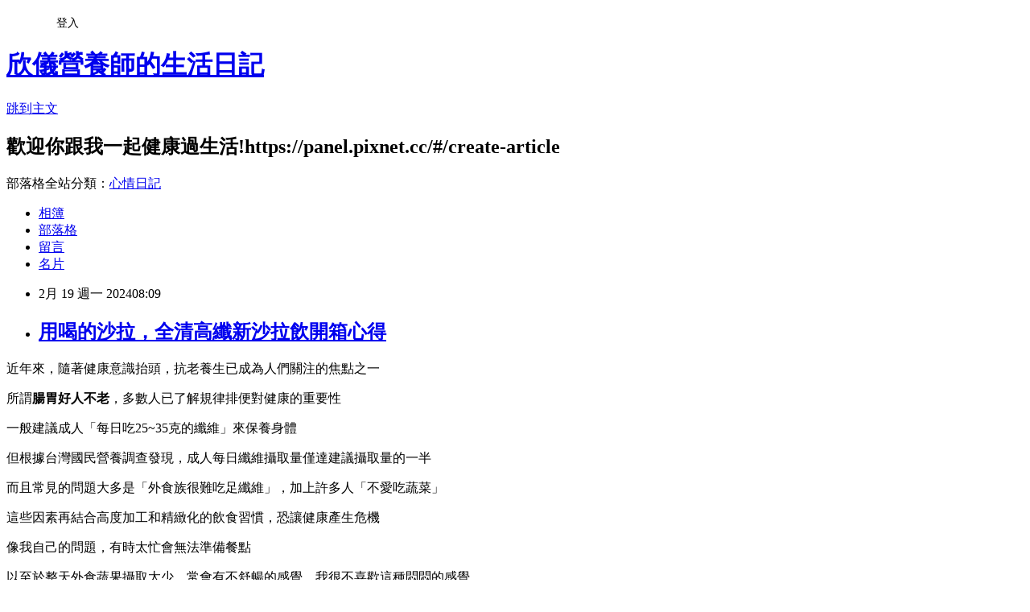

--- FILE ---
content_type: text/html; charset=utf-8
request_url: https://dearliao0209.pixnet.net/blog/posts/10357055603
body_size: 36273
content:
<!DOCTYPE html><html lang="zh-TW"><head><meta charSet="utf-8"/><meta name="viewport" content="width=device-width, initial-scale=1"/><link rel="stylesheet" href="https://static.1px.tw/blog-next/_next/static/chunks/b1e52b495cc0137c.css" data-precedence="next"/><link rel="stylesheet" href="/fix.css?v=202601211436" type="text/css" data-precedence="medium"/><link rel="stylesheet" href="https://s3.1px.tw/blog/theme/choc/iframe-popup.css?v=202601211436" type="text/css" data-precedence="medium"/><link rel="stylesheet" href="https://s3.1px.tw/blog/theme/choc/plugins.min.css?v=202601211436" type="text/css" data-precedence="medium"/><link rel="stylesheet" href="https://s3.1px.tw/blog/theme/choc/openid-comment.css?v=202601211436" type="text/css" data-precedence="medium"/><link rel="stylesheet" href="https://s3.1px.tw/blog/theme/choc/style.min.css?v=202601211436" type="text/css" data-precedence="medium"/><link rel="stylesheet" href="https://s3.1px.tw/blog/theme/choc/main.min.css?v=202601211436" type="text/css" data-precedence="medium"/><link rel="stylesheet" href="https://pimg.1px.tw/dearliao0209/assets/dearliao0209.css?v=202601211436" type="text/css" data-precedence="medium"/><link rel="stylesheet" href="https://s3.1px.tw/blog/theme/choc/author-info.css?v=202601211436" type="text/css" data-precedence="medium"/><link rel="stylesheet" href="https://s3.1px.tw/blog/theme/choc/idlePop.min.css?v=202601211436" type="text/css" data-precedence="medium"/><link rel="preload" as="script" fetchPriority="low" href="https://static.1px.tw/blog-next/_next/static/chunks/94688e2baa9fea03.js"/><script src="https://static.1px.tw/blog-next/_next/static/chunks/41eaa5427c45ebcc.js" async=""></script><script src="https://static.1px.tw/blog-next/_next/static/chunks/e2c6231760bc85bd.js" async=""></script><script src="https://static.1px.tw/blog-next/_next/static/chunks/94bde6376cf279be.js" async=""></script><script src="https://static.1px.tw/blog-next/_next/static/chunks/426b9d9d938a9eb4.js" async=""></script><script src="https://static.1px.tw/blog-next/_next/static/chunks/turbopack-5021d21b4b170dda.js" async=""></script><script src="https://static.1px.tw/blog-next/_next/static/chunks/ff1a16fafef87110.js" async=""></script><script src="https://static.1px.tw/blog-next/_next/static/chunks/e308b2b9ce476a3e.js" async=""></script><script src="https://static.1px.tw/blog-next/_next/static/chunks/2bf79572a40338b7.js" async=""></script><script src="https://static.1px.tw/blog-next/_next/static/chunks/d3c6eed28c1dd8e2.js" async=""></script><script src="https://static.1px.tw/blog-next/_next/static/chunks/d4d39cfc2a072218.js" async=""></script><script src="https://static.1px.tw/blog-next/_next/static/chunks/6a5d72c05b9cd4ba.js" async=""></script><script src="https://static.1px.tw/blog-next/_next/static/chunks/8af6103cf1375f47.js" async=""></script><script src="https://static.1px.tw/blog-next/_next/static/chunks/60d08651d643cedc.js" async=""></script><script src="https://static.1px.tw/blog-next/_next/static/chunks/0ae21416dac1fa83.js" async=""></script><script src="https://static.1px.tw/blog-next/_next/static/chunks/6d1100e43ad18157.js" async=""></script><script src="https://static.1px.tw/blog-next/_next/static/chunks/87eeaf7a3b9005e8.js" async=""></script><script src="https://static.1px.tw/blog-next/_next/static/chunks/ed01c75076819ebd.js" async=""></script><script src="https://static.1px.tw/blog-next/_next/static/chunks/a4df8fc19a9a82e6.js" async=""></script><title>用喝的沙拉，全清高纖新沙拉飲開箱心得</title><meta name="description" content=" 近年來，隨著健康意識抬頭，抗老養生已成為人們關注的焦點之一所謂腸胃好人不老，多數人已了解規律排便對健康的重要性"/><meta name="author" content="欣儀營養師的生活日記"/><meta name="google-adsense-platform-account" content="pub-2647689032095179"/><meta name="fb:app_id" content="101730233200171"/><link rel="canonical" href="https://dearliao0209.pixnet.net/blog/posts/10357055603"/><meta property="og:title" content="用喝的沙拉，全清高纖新沙拉飲開箱心得"/><meta property="og:description" content=" 近年來，隨著健康意識抬頭，抗老養生已成為人們關注的焦點之一所謂腸胃好人不老，多數人已了解規律排便對健康的重要性"/><meta property="og:url" content="https://dearliao0209.pixnet.net/blog/posts/10357055603"/><meta property="og:image" content="https://pimg.1px.tw/dearliao0209/1709548208-2704540084-g.jpg"/><meta property="og:type" content="article"/><meta name="twitter:card" content="summary_large_image"/><meta name="twitter:title" content="用喝的沙拉，全清高纖新沙拉飲開箱心得"/><meta name="twitter:description" content=" 近年來，隨著健康意識抬頭，抗老養生已成為人們關注的焦點之一所謂腸胃好人不老，多數人已了解規律排便對健康的重要性"/><meta name="twitter:image" content="https://pimg.1px.tw/dearliao0209/1709548208-2704540084-g.jpg"/><link rel="icon" href="/favicon.ico?favicon.a62c60e0.ico" sizes="32x32" type="image/x-icon"/><script src="https://static.1px.tw/blog-next/_next/static/chunks/a6dad97d9634a72d.js" noModule=""></script></head><body><!--$--><!--/$--><!--$?--><template id="B:0"></template><!--/$--><script>requestAnimationFrame(function(){$RT=performance.now()});</script><script src="https://static.1px.tw/blog-next/_next/static/chunks/94688e2baa9fea03.js" id="_R_" async=""></script><div hidden id="S:0"><script id="pixnet-vars">
        window.PIXNET = {
          post_id: "10357055603",
          name: "dearliao0209",
          user_id: 0,
          blog_id: "4672769",
          display_ads: true,
          ad_options: {"chictrip":false}
        };
      </script><script type="text/javascript" src="https://code.jquery.com/jquery-latest.min.js"></script><script id="json-ld-article-script" type="application/ld+json">{"@context":"https:\u002F\u002Fschema.org","@type":"BlogPosting","isAccessibleForFree":true,"mainEntityOfPage":{"@type":"WebPage","@id":"https:\u002F\u002Fdearliao0209.pixnet.net\u002Fblog\u002Fposts\u002F10357055603"},"headline":"用喝的沙拉，全清高纖新沙拉飲開箱心得","description":"\u003Cimg alt=\"用喝的沙拉，全清高纖新沙拉飲開箱心得\" src=\"https:\u002F\u002Fpic.pimg.tw\u002Fdearliao0209\u002F1709548208-2704540084-g_l.jpg\" title=\"用喝的沙拉，全清高纖新沙拉飲開箱心得\"\u003E\u003Cbr \u002F\u003E \u003Cspan style=\"color:#444444\"\u003E\u003Cspan style=\"font-family:新細明體,serif\"\u003E\u003Cspan style=\"font-size:10.0pt\"\u003E近年來，隨著健康意識抬頭，抗老養生已成為人們關注的焦點之一\u003C\u002Fspan\u003E\u003C\u002Fspan\u003E\u003C\u002Fspan\u003E\u003Cbr\u003E\u003Cspan style=\"color:#444444\"\u003E\u003Cspan style=\"font-family:新細明體,serif\"\u003E\u003Cspan style=\"font-size:10.0pt\"\u003E所謂\u003C\u002Fspan\u003E\u003C\u002Fspan\u003E\u003C\u002Fspan\u003E\u003Cspan style=\"letter-spacing:.6pt\"\u003E\u003Cspan style=\"color:blue\"\u003E\u003Cspan style=\"font-family:新細明體,serif\"\u003E\u003Cspan style=\"font-size:10.0pt\"\u003E腸胃好人不老\u003C\u002Fspan\u003E\u003C\u002Fspan\u003E\u003C\u002Fspan\u003E\u003C\u002Fspan\u003E\u003Cspan style=\"color:#444444\"\u003E\u003Cspan style=\"font-family:新細明體,serif\"\u003E\u003Cspan style=\"font-size:10.0pt\"\u003E，多數人已了解規律排便對健康的重要性\u003C\u002Fspan\u003E\u003C\u002Fspan\u003E\u003C\u002Fspan\u003E\u003Cbr\u003E","articleBody":"    \u003Cp style=\"margin-bottom:12.0pt;line-height:16.6pt;background:white;\"\u003E\u003Cspan style=\"letter-spacing:.6pt\"\u003E\u003Cspan style=\"color:#444444\"\u003E\u003Cspan style=\"font-family:新細明體,serif\"\u003E\u003Cspan style=\"font-size:10.0pt\"\u003E近年來，隨著健康意識抬頭，抗老養生已成為人們關注的焦點之一\u003C\u002Fspan\u003E\u003C\u002Fspan\u003E\u003C\u002Fspan\u003E\u003C\u002Fspan\u003E\u003C\u002Fp\u003E\n\n\u003Cp style=\"margin-bottom:12.0pt;line-height:16.6pt;background:white;\"\u003E\u003Cspan style=\"letter-spacing:.6pt\"\u003E\u003Cspan style=\"color:#444444\"\u003E\u003Cspan style=\"font-family:新細明體,serif\"\u003E\u003Cspan style=\"font-size:10.0pt\"\u003E所謂\u003C\u002Fspan\u003E\u003C\u002Fspan\u003E\u003C\u002Fspan\u003E\u003C\u002Fspan\u003E\u003Cstrong\u003E\u003Cspan style=\"letter-spacing:.6pt\"\u003E\u003Cspan style=\"color:blue\"\u003E\u003Cspan style=\"font-family:新細明體,serif\"\u003E\u003Cspan style=\"font-size:10.0pt\"\u003E腸胃好人不老\u003C\u002Fspan\u003E\u003C\u002Fspan\u003E\u003C\u002Fspan\u003E\u003C\u002Fspan\u003E\u003C\u002Fstrong\u003E\u003Cspan style=\"letter-spacing:.6pt\"\u003E\u003Cspan style=\"color:#444444\"\u003E\u003Cspan style=\"font-family:新細明體,serif\"\u003E\u003Cspan style=\"font-size:10.0pt\"\u003E，多數人已了解規律排便對健康的重要性\u003C\u002Fspan\u003E\u003C\u002Fspan\u003E\u003C\u002Fspan\u003E\u003C\u002Fspan\u003E\u003C\u002Fp\u003E\n\n\u003Cp style=\"margin-bottom:12.0pt;line-height:16.6pt;background:white;\"\u003E\u003Cspan style=\"letter-spacing:.6pt\"\u003E\u003Cspan style=\"color:#444444\"\u003E\u003Cspan style=\"font-family:新細明體,serif\"\u003E\u003Cspan style=\"font-size:10.0pt\"\u003E一般建議成人「每日吃\u003C\u002Fspan\u003E\u003C\u002Fspan\u003E\u003C\u002Fspan\u003E\u003C\u002Fspan\u003E\u003Cspan style=\"letter-spacing:.6pt\"\u003E\u003Cspan style=\"color:#444444\"\u003E\u003Cspan style=\"font-family:arial,sans-serif\"\u003E\u003Cspan style=\"font-size:10.0pt\"\u003E25~35\u003C\u002Fspan\u003E\u003C\u002Fspan\u003E\u003C\u002Fspan\u003E\u003C\u002Fspan\u003E\u003Cspan style=\"letter-spacing:.6pt\"\u003E\u003Cspan style=\"color:#444444\"\u003E\u003Cspan style=\"font-family:新細明體,serif\"\u003E\u003Cspan style=\"font-size:10.0pt\"\u003E克的纖維」來保養身體\u003C\u002Fspan\u003E\u003C\u002Fspan\u003E\u003C\u002Fspan\u003E\u003C\u002Fspan\u003E\u003C\u002Fp\u003E\n\n\u003Cp style=\"margin-bottom:12.0pt;line-height:16.6pt;background:white;\"\u003E\u003Cspan style=\"letter-spacing:.6pt\"\u003E\u003Cspan style=\"color:#444444\"\u003E\u003Cspan style=\"font-family:新細明體,serif\"\u003E\u003Cspan style=\"font-size:10.0pt\"\u003E但根據台灣國民營養調查發現，成人每日纖維攝取量僅達建議攝取量的一半\u003C\u002Fspan\u003E\u003C\u002Fspan\u003E\u003C\u002Fspan\u003E\u003C\u002Fspan\u003E\u003C\u002Fp\u003E\n\n\u003Cp style=\"margin-bottom:12.0pt;line-height:16.6pt;background:white;\"\u003E\u003Cspan style=\"letter-spacing:.6pt\"\u003E\u003Cspan style=\"color:#444444\"\u003E\u003Cspan style=\"font-family:新細明體,serif\"\u003E\u003Cspan style=\"font-size:10.0pt\"\u003E而且常見的問題大多是「外食族很難吃足纖維」，加上許多人「不愛吃蔬菜」\u003C\u002Fspan\u003E\u003C\u002Fspan\u003E\u003C\u002Fspan\u003E\u003C\u002Fspan\u003E\u003C\u002Fp\u003E\n\n\u003Cp style=\"margin-bottom:12.0pt;line-height:16.6pt;background:white;\"\u003E\u003Cspan style=\"letter-spacing:.6pt\"\u003E\u003Cspan style=\"color:#444444\"\u003E\u003Cspan style=\"font-family:新細明體,serif\"\u003E\u003Cspan style=\"font-size:10.0pt\"\u003E這些因素再結合高度加工和精緻化的飲食習慣，恐讓健康產生危機\u003C\u002Fspan\u003E\u003C\u002Fspan\u003E\u003C\u002Fspan\u003E\u003C\u002Fspan\u003E\u003C\u002Fp\u003E\n\n\u003Cp style=\"margin-bottom:12.0pt;line-height:16.6pt;background:white;\"\u003E\u003Cspan style=\"letter-spacing:.6pt\"\u003E\u003Cspan style=\"color:#444444\"\u003E\u003Cspan style=\"font-family:新細明體,serif\"\u003E\u003Cspan style=\"font-size:10.0pt\"\u003E像我自己的問題，有時太忙會無法準備餐點\u003C\u002Fspan\u003E\u003C\u002Fspan\u003E\u003C\u002Fspan\u003E\u003C\u002Fspan\u003E\u003C\u002Fp\u003E\n\n\u003Cp style=\"margin-bottom:12.0pt;line-height:16.6pt;background:white;\"\u003E\u003Cspan style=\"letter-spacing:.6pt\"\u003E\u003Cspan style=\"color:#444444\"\u003E\u003Cspan style=\"font-family:新細明體,serif\"\u003E\u003Cspan style=\"font-size:10.0pt\"\u003E以至於整天外食蔬果攝取太少，常會有不舒暢的感覺，我很不喜歡這種悶悶的感覺\u003C\u002Fspan\u003E\u003C\u002Fspan\u003E\u003C\u002Fspan\u003E\u003C\u002Fspan\u003E\u003C\u002Fp\u003E\n\n\u003Cp style=\"margin-bottom:12.0pt;line-height:16.6pt;background:white;\"\u003E\u003Cspan style=\"letter-spacing:.6pt\"\u003E\u003Cspan style=\"color:#444444\"\u003E\u003Cspan style=\"font-family:新細明體,serif\"\u003E\u003Cspan style=\"font-size:10.0pt\"\u003E有次在女人我最大節目中看到女明星推薦的\u003C\u002Fspan\u003E\u003C\u002Fspan\u003E\u003C\u002Fspan\u003E\u003C\u002Fspan\u003E\u003Cstrong\u003E\u003Cspan style=\"letter-spacing:.6pt\"\u003E\u003Cspan style=\"color:#0000FF\"\u003E\u003Cspan style=\"font-family:arial,sans-serif\"\u003E\u003Cspan style=\"font-size:10.0pt\"\u003E&nbsp;Future Salad \u003C\u002Fspan\u003E\u003C\u002Fspan\u003E\u003C\u002Fspan\u003E\u003Cspan style=\"color:blue\"\u003E\u003Cspan style=\"font-family:新細明體,serif\"\u003E\u003Cspan style=\"font-size:10.0pt\"\u003E全清高纖新沙拉飲\u003C\u002Fspan\u003E\u003C\u002Fspan\u003E\u003C\u002Fspan\u003E\u003C\u002Fspan\u003E\u003C\u002Fstrong\u003E&nbsp;(未來沙拉)\u003C\u002Fp\u003E\n\n\u003Cp style=\"margin-bottom:12.0pt;line-height:16.6pt;background:white;\"\u003E\u003Cspan style=\"letter-spacing:.6pt\"\u003E\u003Cspan style=\"font-family:新細明體,serif\"\u003E\u003Cspan style=\"font-size:10.0pt\"\u003E喝一包等於吃五碗沙拉，讓我躍躍欲試\u003C\u002Fspan\u003E\u003C\u002Fspan\u003E\u003C\u002Fspan\u003E\u003C\u002Fp\u003E\n\n\u003Cdiv\u003E\n\u003Cdiv\u003E\n\u003Cdiv id=\"_com_1\" uage=\"JavaScript\"\u003E&nbsp;\u003C\u002Fdiv\u003E\n\u003C\u002Fdiv\u003E\n\u003C\u002Fdiv\u003E\n\n\u003Cp\u003E\u003Cimg alt=\"用喝的沙拉，全清高纖新沙拉飲開箱心得\" src=\"https:\u002F\u002Fpimg.1px.tw\u002Fdearliao0209\u002F1709548208-2704540084-g.jpg\" title=\"用喝的沙拉，全清高纖新沙拉飲開箱心得\"\u003E\u003C\u002Fp\u003E\n\n\u003Cp\u003E如果忙碌時帶\u003Cstrong\u003E全清高纖新沙拉飲\u003C\u002Fstrong\u003E出門，用喝的就能一次補足缺乏的膳食纖維，那不就太方便了\u003C\u002Fp\u003E\n\n\u003Cp\u003E\u003Cimg alt=\"用喝的沙拉，全清高纖新沙拉飲開箱心得\" src=\"https:\u002F\u002Fpimg.1px.tw\u002Fdearliao0209\u002F1709548224-1090278488-g.jpg\" title=\"用喝的沙拉，全清高纖新沙拉飲開箱心得\"\u003E\u003C\u002Fp\u003E\n\n\u003Cp\u003E\u003Cspan\u003E\u003Cspan style=\"font-family:新細明體,serif\"\u003E身為營養師，我總是要看過成分後才能安心飲用\u003C\u002Fspan\u003E\u003C\u002Fspan\u003E\u003C\u002Fp\u003E\n\n\u003Cp\u003E\u003Cspan\u003E\u003Cspan style=\"font-family:新細明體,serif\"\u003E因此在了解\u003Cspan style=\"color:#0000FF\"\u003E\u003Cstrong\u003E辣木葉\u003C\u002Fstrong\u003E\u003C\u002Fspan\u003E的特色以及其各種\u003Cspan style=\"color:#0000FF\"\u003E\u003Cstrong\u003E純天然蔬果成分\u003C\u002Fstrong\u003E\u003C\u002Fspan\u003E後，我更加想嘗試全清高纖新沙拉飲\u003C\u002Fspan\u003E\u003C\u002Fspan\u003E\u003C\u002Fp\u003E\n\n\u003Cp\u003E\u003Cimg alt=\"用喝的沙拉，全清高纖新沙拉飲開箱心得\" src=\"https:\u002F\u002Fpimg.1px.tw\u002Fdearliao0209\u002F1709548240-782091193-g.jpg\" title=\"用喝的沙拉，全清高纖新沙拉飲開箱心得\"\u003E\u003C\u002Fp\u003E\n\n\u003Cp\u003E\u003Cspan\u003E\u003Cspan style=\"font-family:新細明體,serif\"\u003E膳食纖維對於促進健康占著重要地位\u003C\u002Fspan\u003E\u003C\u002Fspan\u003E\u003C\u002Fp\u003E\n\n\u003Cp\u003E\u003Cspan\u003E\u003Cspan style=\"font-family:新細明體,serif\"\u003E而全清高纖新沙拉飲一包有\u003C\u002Fspan\u003E\u003C\u002Fspan\u003E\u003Cspan style=\"color:#0000FF\"\u003E\u003Cstrong\u003E5.7\u003C\u002Fstrong\u003E\u003C\u002Fspan\u003E\u003Cspan style=\"font-family:新細明體,serif\"\u003E\u003Cspan style=\"color:#0000FF\"\u003E\u003Cstrong\u003E克膳食纖維\u003C\u002Fstrong\u003E\u003C\u002Fspan\u003E，\u003Cspan style=\"color:#0000FF\"\u003E\u003Cstrong\u003E等於吃五碗沙拉\u003C\u002Fstrong\u003E\u003C\u002Fspan\u003E，迅速補足所需現代人所欠缺的\u003C\u002Fspan\u003E\u003C\u002Fp\u003E\n\n\u003Cp\u003E\u003Cimg alt=\"用喝的沙拉，全清高纖新沙拉飲開箱心得\" src=\"https:\u002F\u002Fpimg.1px.tw\u002Fdearliao0209\u002F1709548265-1234392605-g.jpg\" title=\"用喝的沙拉，全清高纖新沙拉飲開箱心得\"\u003E\u003C\u002Fp\u003E\n\n\u003Cp\u003E\u003Cspan\u003E\u003Cspan style=\"font-family:新細明體,serif\"\u003E我的使用經驗可說是非常有感，重點是\u003Cspan style=\"color:#0000FF\"\u003E\u003Cstrong\u003E順暢但不會不舒服\u003C\u002Fstrong\u003E\u003C\u002Fspan\u003E\u003C\u002Fspan\u003E\u003C\u002Fspan\u003E\u003C\u002Fp\u003E\n\n\u003Cp\u003E\u003Cspan\u003E\u003Cspan style=\"font-family:新細明體,serif\"\u003E而且一包只有\u003C\u002Fspan\u003E\u003C\u002Fspan\u003E\u003Cspan\u003E32.7\u003C\u002Fspan\u003E\u003Cspan\u003E\u003Cspan style=\"font-family:新細明體,serif\"\u003E大卡，也很適合我的需求\u003C\u002Fspan\u003E\u003C\u002Fspan\u003E\u003C\u002Fp\u003E\n\n\u003Cp\u003E\u003Cspan\u003E\u003Cspan style=\"font-family:新細明體,serif\"\u003E沖泡方式也很簡單，首先將250cc水加入瓶中\u003C\u002Fspan\u003E\u003C\u002Fspan\u003E\u003C\u002Fp\u003E\n\n\u003Cp\u003E\u003Cimg alt=\"用喝的沙拉，全清高纖新沙拉飲開箱心得\" src=\"https:\u002F\u002Fpimg.1px.tw\u002Fdearliao0209\u002F1709548277-3543367515-g.jpg\" title=\"用喝的沙拉，全清高纖新沙拉飲開箱心得\"\u003E\u003C\u002Fp\u003E\n\n\u003Cp\u003E\u003Cspan\u003E\u003Cspan style=\"font-family:新細明體,serif\"\u003E再將粉末倒入，雪克一下即可飲用\u003C\u002Fspan\u003E\u003C\u002Fspan\u003E\u003C\u002Fp\u003E\n\n\u003Cp\u003E\u003Cspan\u003E\u003Cspan style=\"font-family:新細明體,serif\"\u003E味道酸甜順口，喝起來是\u003Cspan style=\"color:#0000FF\"\u003E\u003Cstrong\u003E綜合水果\u003C\u002Fstrong\u003E\u003C\u002Fspan\u003E的風味，有芭樂、蘋果味以及檸檬香氣\u003C\u002Fspan\u003E\u003C\u002Fspan\u003E\u003C\u002Fp\u003E\n\n\u003Cp\u003E\u003Cspan\u003E\u003Cspan style=\"font-family:新細明體,serif\"\u003E這種清新的口感就像喝果汁一般好入口\u003C\u002Fspan\u003E\u003C\u002Fspan\u003E\u003C\u002Fp\u003E\n\n\u003Cp\u003E\u003Cimg alt=\"用喝的沙拉，全清高纖新沙拉飲開箱心得\" src=\"https:\u002F\u002Fpimg.1px.tw\u002Fdearliao0209\u002F1709548288-2040807021-g.jpg\" title=\"用喝的沙拉，全清高纖新沙拉飲開箱心得\"\u003E\u003C\u002Fp\u003E\n\n\u003Cp\u003E所以泡完後要盡速喝完，否則會變得太稠難入口，也會影響營養價值\u003C\u002Fp\u003E\n\n\u003Cp\u003E因為液體狀時進入腸道可以深入腸道皺摺處，將老廢物質包裹再推進成為糞便\u003C\u002Fp\u003E\n\n\u003Cp\u003E雖然已經凝固成果凍狀一樣能推進，但就無法深入腸道縫隙\u003C\u002Fp\u003E\n\n\u003Cp\u003E\u003Cimg alt=\"用喝的沙拉，全清高纖新沙拉飲開箱心得\" src=\"https:\u002F\u002Fpimg.1px.tw\u002Fdearliao0209\u002F1709548306-3328635010-g.jpg\" title=\"用喝的沙拉，全清高纖新沙拉飲開箱心得\"\u003E\u003C\u002Fp\u003E\n\n\u003Cp\u003E\u003Cspan\u003E\u003Cspan style=\"font-family:新細明體,serif\"\u003E喝完會有很高的\u003Cstrong\u003E\u003Cspan style=\"color:#0000FF\"\u003E飽足感\u003C\u002Fspan\u003E\u003C\u002Fstrong\u003E\u003C\u002Fspan\u003E\u003C\u002Fspan\u003E\u003C\u002Fp\u003E\n\n\u003Cp\u003E\u003Cspan\u003E\u003Cspan style=\"font-family:新細明體,serif\"\u003E對於想控制飲食量的人來說，能\u003C\u002Fspan\u003E\u003C\u002Fspan\u003E\u003Cspan\u003E\u003Cspan style=\"font-family:新細明體,serif\"\u003E抑制食慾避免過度進食，\u003C\u002Fspan\u003E\u003C\u002Fspan\u003E\u003Cspan\u003E\u003Cspan style=\"font-family:新細明體,serif\"\u003E對控制體重也是有幫助的\u003C\u002Fspan\u003E\u003C\u002Fspan\u003E\u003C\u002Fp\u003E\n\n\u003Cp\u003E\u003Cspan\u003E\u003Cspan style=\"font-family:新細明體,serif\"\u003E全清高纖新沙拉飲冷水即泡即飲，並且喝完後大約\u003C\u002Fspan\u003E8-12\u003C\u002Fspan\u003E\u003Cspan\u003E\u003Cspan style=\"font-family:新細明體,serif\"\u003E小時就能感受到排便效果\u003C\u002Fspan\u003E\u003C\u002Fspan\u003E\u003C\u002Fp\u003E\n\n\u003Cp\u003E&nbsp;\u003Cimg alt=\"用喝的沙拉，全清高纖新沙拉飲開箱心得\" src=\"https:\u002F\u002Fpimg.1px.tw\u002Fdearliao0209\u002F1709548319-3705907773-g.jpg\" title=\"用喝的沙拉，全清高纖新沙拉飲開箱心得\"\u003E\u003C\u002Fp\u003E\n\n\u003Cp\u003E\u003Cspan\u003E\u003Cspan style=\"font-family:新細明體,serif\"\u003E我通常是早餐前喝，下午就會有感覺\u003C\u002Fspan\u003E\u003C\u002Fspan\u003E\u003C\u002Fp\u003E\n\n\u003Cp\u003E\u003Cimg alt=\"用喝的沙拉，全清高纖新沙拉飲開箱心得\" src=\"https:\u002F\u002Fpimg.1px.tw\u002Fdearliao0209\u002F1709547753-3353337988-g.jpg\" title=\"用喝的沙拉，全清高纖新沙拉飲開箱心得\"\u003E\u003C\u002Fp\u003E\n\n\u003Cp\u003E\u003Cspan\u003E\u003Cspan style=\"font-family:新細明體,serif\"\u003E我每次飲用後，都會注意當天的水量要攝取足夠\u003C\u002Fspan\u003E\u003C\u002Fspan\u003E\u003C\u002Fp\u003E\n\n\u003Cp\u003E\u003Cspan\u003E\u003Cspan style=\"font-family:新細明體,serif\"\u003E也會更加順暢\u003C\u002Fspan\u003E\u003C\u002Fspan\u003E\u003C\u002Fp\u003E\n\n\u003Cp\u003E\u003Cimg alt=\"用喝的沙拉，全清高纖新沙拉飲開箱心得\" src=\"https:\u002F\u002Fpimg.1px.tw\u002Fdearliao0209\u002F1709547777-771591988-g.jpg\" title=\"用喝的沙拉，全清高纖新沙拉飲開箱心得\"\u003E\u003C\u002Fp\u003E\n\n\u003Cp\u003E\u003Cspan\u003E\u003Cspan style=\"font-family:新細明體,serif\"\u003E第一次嘗試的朋友可以購買\u003Cspan style=\"color:#0000FF\"\u003E\u003Cstrong\u003E一週份\u003C\u002Fstrong\u003E\u003C\u002Fspan\u003E先試試看\u003C\u002Fspan\u003E\u003C\u002Fspan\u003E\u003C\u002Fp\u003E\n\n\u003Cp\u003E\u003Cimg alt=\"用喝的沙拉，全清高纖新沙拉飲開箱心得\" src=\"https:\u002F\u002Fpimg.1px.tw\u002Fdearliao0209\u002F1709547815-3499168042-g.jpg\" title=\"用喝的沙拉，全清高纖新沙拉飲開箱心得\"\u003E\u003C\u002Fp\u003E\n\n\u003Cp\u003E\u003Cspan\u003E\u003Cspan style=\"font-family:新細明體,serif\"\u003E喜歡的話，再購買\u003C\u002Fspan\u003E\u003C\u002Fspan\u003E\u003Cspan\u003E30\u003C\u002Fspan\u003E\u003Cspan\u003E\u003Cspan style=\"font-family:新細明體,serif\"\u003E包的份量\u003C\u002Fspan\u003E\u003C\u002Fspan\u003E\u003C\u002Fp\u003E\n\n\u003Cp\u003E\u003Cimg alt=\"用喝的沙拉，全清高纖新沙拉飲開箱心得\" src=\"https:\u002F\u002Fpimg.1px.tw\u002Fdearliao0209\u002F1709547833-1684618919-g.jpg\" title=\"用喝的沙拉，全清高纖新沙拉飲開箱心得\"\u003E\u003C\u002Fp\u003E\n\n\u003Cp\u003E\u003Cspan\u003E\u003Cspan style=\"font-family:新細明體,serif\"\u003E全清高纖新沙拉飲相當貼心，有把使用規範寫清楚給大家看\u003C\u002Fspan\u003E\u003C\u002Fspan\u003E\u003C\u002Fp\u003E\n\n\u003Cp\u003E\u003Cspan\u003E\u003Cspan style=\"font-family:新細明體,serif\"\u003E也\u003C\u002Fspan\u003E\u003C\u002Fspan\u003E\u003Cspan style=\"font-family:新細明體,serif\"\u003E可以搭配專用的\u003Cspan style=\"color:#0000FF\"\u003E\u003Cstrong\u003E全清玻璃水瓶\u003C\u002Fstrong\u003E\u003C\u002Fspan\u003E使用\u003C\u002Fspan\u003E\u003C\u002Fp\u003E\n\n\u003Cp\u003E\u003Cspan style=\"font-family:新細明體,serif\"\u003E每次沖泡時，只需大力搖晃\u003C\u002Fspan\u003E5\u003Cspan style=\"font-family:新細明體,serif\"\u003E秒，然後在\u003C\u002Fspan\u003E30\u003Cspan style=\"font-family:新細明體,serif\"\u003E秒到\u003C\u002Fspan\u003E1\u003Cspan style=\"font-family:新細明體,serif\"\u003E分鐘之內立即飲用即可\u003C\u002Fspan\u003E\u003C\u002Fp\u003E\n\n\u003Cp\u003E\u003Cimg alt=\"用喝的沙拉，全清高纖新沙拉飲開箱心得\" src=\"https:\u002F\u002Fpimg.1px.tw\u002Fdearliao0209\u002F1709547872-1922096989-g.jpg\" title=\"用喝的沙拉，全清高纖新沙拉飲開箱心得\"\u003E\u003C\u002Fp\u003E\n\n\u003Cp\u003E\u003Cspan\u003E\u003Cspan style=\"font-family:新細明體,serif\"\u003E記得，用請冷水沖泡，避免使用熱水沖泡而破壞營養\u003C\u002Fspan\u003E\u003C\u002Fspan\u003E\u003C\u002Fp\u003E\n\n\u003Cp\u003E\u003Cspan\u003E\u003Cspan style=\"font-family:新細明體,serif\"\u003E也可以加入冰牛奶或植物奶調成「沙拉拿鐵」，風味也很獨特\u003C\u002Fspan\u003E\u003C\u002Fspan\u003E\u003C\u002Fp\u003E\n\n\u003Cp\u003E\u003Cimg alt=\"用喝的沙拉，全清高纖新沙拉飲開箱心得\" src=\"https:\u002F\u002Fpimg.1px.tw\u002Fdearliao0209\u002F1709547918-3411895032-g.jpg\" title=\"用喝的沙拉，全清高纖新沙拉飲開箱心得\"\u003E\u003C\u002Fp\u003E\n\n\u003Cp\u003E\u003Cspan\u003E\u003Cspan style=\"font-family:新細明體,serif\"\u003E全清高纖新沙拉飲對於大多數人來說都是安全的\u003C\u002Fspan\u003E\u003C\u002Fspan\u003E\u003C\u002Fp\u003E\n\n\u003Cp\u003E\u003Cspan\u003E\u003Cspan style=\"font-family:新細明體,serif\"\u003E但對於生理期時易拉肚子的人，或者腸胃敏感者，可先以半包作嘗試\u003C\u002Fspan\u003E\u003C\u002Fspan\u003E\u003C\u002Fp\u003E\n\n\u003Cp\u003E\u003Cimg alt=\"用喝的沙拉，全清高纖新沙拉飲開箱心得\" src=\"https:\u002F\u002Fpimg.1px.tw\u002Fdearliao0209\u002F1709547976-2770114474-g.jpg\" title=\"用喝的沙拉，全清高纖新沙拉飲開箱心得\"\u003E\u003C\u002Fp\u003E\n\n\u003Cp style=\"margin-bottom:12.0pt;line-height:16.6pt;background:white;\"\u003E\u003Cspan style=\"letter-spacing:.6pt\"\u003E\u003Cspan style=\"color:#444444\"\u003E\u003Cspan style=\"font-family:新細明體,serif\"\u003E\u003Cspan style=\"font-size:10.0pt\"\u003E此外，剛開始喝的人，可先試試連續飲用\u003C\u002Fspan\u003E\u003C\u002Fspan\u003E\u003C\u002Fspan\u003E\u003C\u002Fspan\u003E\u003Cspan style=\"letter-spacing:.6pt\"\u003E\u003Cspan style=\"color:#444444\"\u003E\u003Cspan style=\"font-family:arial,sans-serif\"\u003E\u003Cspan style=\"font-size:10.0pt\"\u003E7\u003C\u002Fspan\u003E\u003C\u002Fspan\u003E\u003C\u002Fspan\u003E\u003C\u002Fspan\u003E\u003Cspan style=\"letter-spacing:.6pt\"\u003E\u003Cspan style=\"color:#444444\"\u003E\u003Cspan style=\"font-family:新細明體,serif\"\u003E\u003Cspan style=\"font-size:10.0pt\"\u003E天\u003C\u002Fspan\u003E\u003C\u002Fspan\u003E\u003C\u002Fspan\u003E\u003C\u002Fspan\u003E\u003Cspan style=\"letter-spacing:.6pt\"\u003E\u003Cspan style=\"color:#444444\"\u003E\u003Cspan style=\"font-family:arial,sans-serif\"\u003E\u003Cspan style=\"font-size:10.0pt\"\u003E(\u003C\u002Fspan\u003E\u003C\u002Fspan\u003E\u003C\u002Fspan\u003E\u003C\u002Fspan\u003E\u003Cspan style=\"letter-spacing:.6pt\"\u003E\u003Cspan style=\"color:#444444\"\u003E\u003Cspan style=\"font-family:新細明體,serif\"\u003E\u003Cspan style=\"font-size:10.0pt\"\u003E每日一包\u003C\u002Fspan\u003E\u003C\u002Fspan\u003E\u003C\u002Fspan\u003E\u003C\u002Fspan\u003E\u003Cspan style=\"letter-spacing:.6pt\"\u003E\u003Cspan style=\"color:#444444\"\u003E\u003Cspan style=\"font-family:arial,sans-serif\"\u003E\u003Cspan style=\"font-size:10.0pt\"\u003E)\u003C\u002Fspan\u003E\u003C\u002Fspan\u003E\u003C\u002Fspan\u003E\u003C\u002Fspan\u003E\u003C\u002Fp\u003E\n\n\u003Cp style=\"margin-bottom:12.0pt;line-height:16.6pt;background:white;\"\u003E\u003Cspan style=\"letter-spacing:.6pt\"\u003E\u003Cspan style=\"color:#444444\"\u003E\u003Cspan style=\"font-family:新細明體,serif\"\u003E\u003Cspan style=\"font-size:10.0pt\"\u003E而長期飲用的話，則建議每週二至四包，一日飲用一包即可，因為天然成分沒有成癮問題，覺得需要的時候飲用即可\u003C\u002Fspan\u003E\u003C\u002Fspan\u003E\u003C\u002Fspan\u003E\u003C\u002Fspan\u003E\u003C\u002Fp\u003E\n\n\u003Cp\u003E\u003Cspan style=\"letter-spacing:.6pt\"\u003E\u003Cspan style=\"color:#444444\"\u003E\u003Cspan style=\"font-family:新細明體,serif\"\u003E\u003Cspan style=\"font-size:10.0pt\"\u003E我自己則是在沒有吃到蔬果的那天會喝，或是覺得不太順暢時喝\u003C\u002Fspan\u003E\u003C\u002Fspan\u003E\u003C\u002Fspan\u003E\u003C\u002Fspan\u003E\u003C\u002Fp\u003E\n\n\u003Cp\u003E\u003Cimg alt=\"DSC00699_LR 拷貝.jpg\" src=\"https:\u002F\u002Fpimg.1px.tw\u002Fdearliao0209\u002F1709548000-1678668470-g.jpg\" title=\"DSC00699_LR 拷貝.jpg\"\u003E\u003C\u002Fp\u003E\n\n\u003Cp\u003E&nbsp;\u003C\u002Fp\u003E\n\n\u003Cp\u003E\u003Cspan\u003E\u003Cspan style=\"font-family:新細明體,serif\"\u003E全清高纖新沙拉飲不僅僅是一款營養飲品，更是一種快速補充纖維的方式\u003C\u002Fspan\u003E\u003C\u002Fspan\u003E\u003C\u002Fp\u003E\n\n\u003Cp\u003E\u003Cspan\u003E\u003Cspan style=\"font-family:新細明體,serif\"\u003E它的天然果香、清爽口感以及方便性，使我能夠輕鬆地為營養加分\u003C\u002Fspan\u003E\u003C\u002Fspan\u003E\u003C\u002Fp\u003E\n\n\u003Cp\u003E\u003Cspan\u003E\u003Cspan style=\"font-family:新細明體,serif\"\u003E推薦給需要補充膳食纖維的人：\u003C\u002Fspan\u003E\u003C\u002Fspan\u003E\u003Cspan style=\"font-family:新細明體,serif\"\u003E\u003Cspan style=\"color:#0000FF\"\u003E\u003Cspan style=\"letter-spacing:0.8px\"\u003E\u003Cspan style=\"font-size:13.3333px\"\u003E&nbsp;\u003C\u002Fspan\u003E\u003C\u002Fspan\u003E\u003C\u002Fspan\u003E\u003Cspan style=\"letter-spacing:0.8px\"\u003E\u003Cspan style=\"font-size:13.3333px\"\u003E\u003Cstrong\u003E\u003Cu\u003E\u003Ca href=\"https:\u002F\u002Fbit.ly\u002F436dMWX\" target=\"_blank\"\u003E\u003Cspan style=\"color:#0000FF\"\u003Ehttps:\u002F\u002Fbit.ly\u002F436dMWX\u003C\u002Fspan\u003E\u003C\u002Fa\u003E\u003C\u002Fu\u003E\u003C\u002Fstrong\u003E\u003C\u002Fspan\u003E\u003C\u002Fspan\u003E\u003C\u002Fspan\u003E\u003C\u002Fp\u003E\n\n\u003Cp\u003E\u003Cimg alt=\"用喝的沙拉，全清高纖新沙拉飲開箱心得\" src=\"https:\u002F\u002Fpimg.1px.tw\u002Fdearliao0209\u002F1709548085-1656918296-g.jpg\" title=\"用喝的沙拉，全清高纖新沙拉飲開箱心得\"\u003E\u003C\u002Fp\u003E\n\n\u003Cp\u003E&nbsp;\u003C\u002Fp\u003E\n","image":["https:\u002F\u002Fpimg.1px.tw\u002Fdearliao0209\u002F1709548208-2704540084-g.jpg"],"author":{"@type":"Person","name":"欣儀營養師的生活日記","url":"https:\u002F\u002Fwww.pixnet.net\u002Fpcard\u002Fdearliao0209"},"publisher":{"@type":"Organization","name":"欣儀營養師的生活日記","logo":{"@type":"ImageObject","url":"https:\u002F\u002Fs3.1px.tw\u002Fblog\u002Fcommon\u002Favatar\u002Fblog_cover_dark.jpg"}},"datePublished":"2024-02-19T00:09:38.000Z","dateModified":"","keywords":[],"articleSection":"營養知識"}</script><template id="P:1"></template><template id="P:2"></template><template id="P:3"></template><section aria-label="Notifications alt+T" tabindex="-1" aria-live="polite" aria-relevant="additions text" aria-atomic="false"></section></div><script>(self.__next_f=self.__next_f||[]).push([0])</script><script>self.__next_f.push([1,"1:\"$Sreact.fragment\"\n3:I[39756,[\"https://static.1px.tw/blog-next/_next/static/chunks/ff1a16fafef87110.js\",\"https://static.1px.tw/blog-next/_next/static/chunks/e308b2b9ce476a3e.js\"],\"default\"]\n4:I[53536,[\"https://static.1px.tw/blog-next/_next/static/chunks/ff1a16fafef87110.js\",\"https://static.1px.tw/blog-next/_next/static/chunks/e308b2b9ce476a3e.js\"],\"default\"]\n6:I[97367,[\"https://static.1px.tw/blog-next/_next/static/chunks/ff1a16fafef87110.js\",\"https://static.1px.tw/blog-next/_next/static/chunks/e308b2b9ce476a3e.js\"],\"OutletBoundary\"]\n8:I[97367,[\"https://static.1px.tw/blog-next/_next/static/chunks/ff1a16fafef87110.js\",\"https://static.1px.tw/blog-next/_next/static/chunks/e308b2b9ce476a3e.js\"],\"ViewportBoundary\"]\na:I[97367,[\"https://static.1px.tw/blog-next/_next/static/chunks/ff1a16fafef87110.js\",\"https://static.1px.tw/blog-next/_next/static/chunks/e308b2b9ce476a3e.js\"],\"MetadataBoundary\"]\nc:I[63491,[\"https://static.1px.tw/blog-next/_next/static/chunks/2bf79572a40338b7.js\",\"https://static.1px.tw/blog-next/_next/static/chunks/d3c6eed28c1dd8e2.js\"],\"default\"]\n:HL[\"https://static.1px.tw/blog-next/_next/static/chunks/b1e52b495cc0137c.css\",\"style\"]\n"])</script><script>self.__next_f.push([1,"0:{\"P\":null,\"b\":\"Fh5CEL29DpBu-3dUnujtG\",\"c\":[\"\",\"blog\",\"posts\",\"10357055603\"],\"q\":\"\",\"i\":false,\"f\":[[[\"\",{\"children\":[\"blog\",{\"children\":[\"posts\",{\"children\":[[\"id\",\"10357055603\",\"d\"],{\"children\":[\"__PAGE__\",{}]}]}]}]},\"$undefined\",\"$undefined\",true],[[\"$\",\"$1\",\"c\",{\"children\":[[[\"$\",\"script\",\"script-0\",{\"src\":\"https://static.1px.tw/blog-next/_next/static/chunks/d4d39cfc2a072218.js\",\"async\":true,\"nonce\":\"$undefined\"}],[\"$\",\"script\",\"script-1\",{\"src\":\"https://static.1px.tw/blog-next/_next/static/chunks/6a5d72c05b9cd4ba.js\",\"async\":true,\"nonce\":\"$undefined\"}],[\"$\",\"script\",\"script-2\",{\"src\":\"https://static.1px.tw/blog-next/_next/static/chunks/8af6103cf1375f47.js\",\"async\":true,\"nonce\":\"$undefined\"}]],\"$L2\"]}],{\"children\":[[\"$\",\"$1\",\"c\",{\"children\":[null,[\"$\",\"$L3\",null,{\"parallelRouterKey\":\"children\",\"error\":\"$undefined\",\"errorStyles\":\"$undefined\",\"errorScripts\":\"$undefined\",\"template\":[\"$\",\"$L4\",null,{}],\"templateStyles\":\"$undefined\",\"templateScripts\":\"$undefined\",\"notFound\":\"$undefined\",\"forbidden\":\"$undefined\",\"unauthorized\":\"$undefined\"}]]}],{\"children\":[[\"$\",\"$1\",\"c\",{\"children\":[null,[\"$\",\"$L3\",null,{\"parallelRouterKey\":\"children\",\"error\":\"$undefined\",\"errorStyles\":\"$undefined\",\"errorScripts\":\"$undefined\",\"template\":[\"$\",\"$L4\",null,{}],\"templateStyles\":\"$undefined\",\"templateScripts\":\"$undefined\",\"notFound\":\"$undefined\",\"forbidden\":\"$undefined\",\"unauthorized\":\"$undefined\"}]]}],{\"children\":[[\"$\",\"$1\",\"c\",{\"children\":[null,[\"$\",\"$L3\",null,{\"parallelRouterKey\":\"children\",\"error\":\"$undefined\",\"errorStyles\":\"$undefined\",\"errorScripts\":\"$undefined\",\"template\":[\"$\",\"$L4\",null,{}],\"templateStyles\":\"$undefined\",\"templateScripts\":\"$undefined\",\"notFound\":\"$undefined\",\"forbidden\":\"$undefined\",\"unauthorized\":\"$undefined\"}]]}],{\"children\":[[\"$\",\"$1\",\"c\",{\"children\":[\"$L5\",[[\"$\",\"link\",\"0\",{\"rel\":\"stylesheet\",\"href\":\"https://static.1px.tw/blog-next/_next/static/chunks/b1e52b495cc0137c.css\",\"precedence\":\"next\",\"crossOrigin\":\"$undefined\",\"nonce\":\"$undefined\"}],[\"$\",\"script\",\"script-0\",{\"src\":\"https://static.1px.tw/blog-next/_next/static/chunks/0ae21416dac1fa83.js\",\"async\":true,\"nonce\":\"$undefined\"}],[\"$\",\"script\",\"script-1\",{\"src\":\"https://static.1px.tw/blog-next/_next/static/chunks/6d1100e43ad18157.js\",\"async\":true,\"nonce\":\"$undefined\"}],[\"$\",\"script\",\"script-2\",{\"src\":\"https://static.1px.tw/blog-next/_next/static/chunks/87eeaf7a3b9005e8.js\",\"async\":true,\"nonce\":\"$undefined\"}],[\"$\",\"script\",\"script-3\",{\"src\":\"https://static.1px.tw/blog-next/_next/static/chunks/ed01c75076819ebd.js\",\"async\":true,\"nonce\":\"$undefined\"}],[\"$\",\"script\",\"script-4\",{\"src\":\"https://static.1px.tw/blog-next/_next/static/chunks/a4df8fc19a9a82e6.js\",\"async\":true,\"nonce\":\"$undefined\"}]],[\"$\",\"$L6\",null,{\"children\":\"$@7\"}]]}],{},null,false,false]},null,false,false]},null,false,false]},null,false,false]},null,false,false],[\"$\",\"$1\",\"h\",{\"children\":[null,[\"$\",\"$L8\",null,{\"children\":\"$@9\"}],[\"$\",\"$La\",null,{\"children\":\"$@b\"}],null]}],false]],\"m\":\"$undefined\",\"G\":[\"$c\",[]],\"S\":false}\n"])</script><script>self.__next_f.push([1,"9:[[\"$\",\"meta\",\"0\",{\"charSet\":\"utf-8\"}],[\"$\",\"meta\",\"1\",{\"name\":\"viewport\",\"content\":\"width=device-width, initial-scale=1\"}]]\n"])</script><script>self.__next_f.push([1,"d:I[79520,[\"https://static.1px.tw/blog-next/_next/static/chunks/d4d39cfc2a072218.js\",\"https://static.1px.tw/blog-next/_next/static/chunks/6a5d72c05b9cd4ba.js\",\"https://static.1px.tw/blog-next/_next/static/chunks/8af6103cf1375f47.js\"],\"\"]\n10:I[2352,[\"https://static.1px.tw/blog-next/_next/static/chunks/d4d39cfc2a072218.js\",\"https://static.1px.tw/blog-next/_next/static/chunks/6a5d72c05b9cd4ba.js\",\"https://static.1px.tw/blog-next/_next/static/chunks/8af6103cf1375f47.js\"],\"AdultWarningModal\"]\n11:I[69182,[\"https://static.1px.tw/blog-next/_next/static/chunks/d4d39cfc2a072218.js\",\"https://static.1px.tw/blog-next/_next/static/chunks/6a5d72c05b9cd4ba.js\",\"https://static.1px.tw/blog-next/_next/static/chunks/8af6103cf1375f47.js\"],\"HydrationComplete\"]\n12:I[12985,[\"https://static.1px.tw/blog-next/_next/static/chunks/d4d39cfc2a072218.js\",\"https://static.1px.tw/blog-next/_next/static/chunks/6a5d72c05b9cd4ba.js\",\"https://static.1px.tw/blog-next/_next/static/chunks/8af6103cf1375f47.js\"],\"NuqsAdapter\"]\n13:I[82782,[\"https://static.1px.tw/blog-next/_next/static/chunks/d4d39cfc2a072218.js\",\"https://static.1px.tw/blog-next/_next/static/chunks/6a5d72c05b9cd4ba.js\",\"https://static.1px.tw/blog-next/_next/static/chunks/8af6103cf1375f47.js\"],\"RefineContext\"]\n14:I[29306,[\"https://static.1px.tw/blog-next/_next/static/chunks/d4d39cfc2a072218.js\",\"https://static.1px.tw/blog-next/_next/static/chunks/6a5d72c05b9cd4ba.js\",\"https://static.1px.tw/blog-next/_next/static/chunks/8af6103cf1375f47.js\",\"https://static.1px.tw/blog-next/_next/static/chunks/60d08651d643cedc.js\",\"https://static.1px.tw/blog-next/_next/static/chunks/d3c6eed28c1dd8e2.js\"],\"default\"]\n2:[\"$\",\"html\",null,{\"lang\":\"zh-TW\",\"children\":[[\"$\",\"$Ld\",null,{\"id\":\"google-tag-manager\",\"strategy\":\"afterInteractive\",\"children\":\"\\n(function(w,d,s,l,i){w[l]=w[l]||[];w[l].push({'gtm.start':\\nnew Date().getTime(),event:'gtm.js'});var f=d.getElementsByTagName(s)[0],\\nj=d.createElement(s),dl=l!='dataLayer'?'\u0026l='+l:'';j.async=true;j.src=\\n'https://www.googletagmanager.com/gtm.js?id='+i+dl;f.parentNode.insertBefore(j,f);\\n})(window,document,'script','dataLayer','GTM-TRLQMPKX');\\n  \"}],\"$Le\",\"$Lf\",[\"$\",\"body\",null,{\"children\":[[\"$\",\"$L10\",null,{\"display\":false}],[\"$\",\"$L11\",null,{}],[\"$\",\"$L12\",null,{\"children\":[\"$\",\"$L13\",null,{\"children\":[\"$\",\"$L3\",null,{\"parallelRouterKey\":\"children\",\"error\":\"$undefined\",\"errorStyles\":\"$undefined\",\"errorScripts\":\"$undefined\",\"template\":[\"$\",\"$L4\",null,{}],\"templateStyles\":\"$undefined\",\"templateScripts\":\"$undefined\",\"notFound\":[[\"$\",\"$L14\",null,{}],[]],\"forbidden\":\"$undefined\",\"unauthorized\":\"$undefined\"}]}]}]]}]]}]\n"])</script><script>self.__next_f.push([1,"e:null\nf:null\n"])</script><script>self.__next_f.push([1,"16:I[27201,[\"https://static.1px.tw/blog-next/_next/static/chunks/ff1a16fafef87110.js\",\"https://static.1px.tw/blog-next/_next/static/chunks/e308b2b9ce476a3e.js\"],\"IconMark\"]\n5:[[\"$\",\"script\",null,{\"id\":\"pixnet-vars\",\"children\":\"\\n        window.PIXNET = {\\n          post_id: \\\"10357055603\\\",\\n          name: \\\"dearliao0209\\\",\\n          user_id: 0,\\n          blog_id: \\\"4672769\\\",\\n          display_ads: true,\\n          ad_options: {\\\"chictrip\\\":false}\\n        };\\n      \"}],\"$L15\"]\n"])</script><script>self.__next_f.push([1,"b:[[\"$\",\"title\",\"0\",{\"children\":\"用喝的沙拉，全清高纖新沙拉飲開箱心得\"}],[\"$\",\"meta\",\"1\",{\"name\":\"description\",\"content\":\" 近年來，隨著健康意識抬頭，抗老養生已成為人們關注的焦點之一所謂腸胃好人不老，多數人已了解規律排便對健康的重要性\"}],[\"$\",\"meta\",\"2\",{\"name\":\"author\",\"content\":\"欣儀營養師的生活日記\"}],[\"$\",\"meta\",\"3\",{\"name\":\"google-adsense-platform-account\",\"content\":\"pub-2647689032095179\"}],[\"$\",\"meta\",\"4\",{\"name\":\"fb:app_id\",\"content\":\"101730233200171\"}],[\"$\",\"link\",\"5\",{\"rel\":\"canonical\",\"href\":\"https://dearliao0209.pixnet.net/blog/posts/10357055603\"}],[\"$\",\"meta\",\"6\",{\"property\":\"og:title\",\"content\":\"用喝的沙拉，全清高纖新沙拉飲開箱心得\"}],[\"$\",\"meta\",\"7\",{\"property\":\"og:description\",\"content\":\" 近年來，隨著健康意識抬頭，抗老養生已成為人們關注的焦點之一所謂腸胃好人不老，多數人已了解規律排便對健康的重要性\"}],[\"$\",\"meta\",\"8\",{\"property\":\"og:url\",\"content\":\"https://dearliao0209.pixnet.net/blog/posts/10357055603\"}],[\"$\",\"meta\",\"9\",{\"property\":\"og:image\",\"content\":\"https://pimg.1px.tw/dearliao0209/1709548208-2704540084-g.jpg\"}],[\"$\",\"meta\",\"10\",{\"property\":\"og:type\",\"content\":\"article\"}],[\"$\",\"meta\",\"11\",{\"name\":\"twitter:card\",\"content\":\"summary_large_image\"}],[\"$\",\"meta\",\"12\",{\"name\":\"twitter:title\",\"content\":\"用喝的沙拉，全清高纖新沙拉飲開箱心得\"}],[\"$\",\"meta\",\"13\",{\"name\":\"twitter:description\",\"content\":\" 近年來，隨著健康意識抬頭，抗老養生已成為人們關注的焦點之一所謂腸胃好人不老，多數人已了解規律排便對健康的重要性\"}],[\"$\",\"meta\",\"14\",{\"name\":\"twitter:image\",\"content\":\"https://pimg.1px.tw/dearliao0209/1709548208-2704540084-g.jpg\"}],[\"$\",\"link\",\"15\",{\"rel\":\"icon\",\"href\":\"/favicon.ico?favicon.a62c60e0.ico\",\"sizes\":\"32x32\",\"type\":\"image/x-icon\"}],[\"$\",\"$L16\",\"16\",{}]]\n"])</script><script>self.__next_f.push([1,"7:null\n"])</script><script>self.__next_f.push([1,":HL[\"/fix.css?v=202601211436\",\"style\",{\"type\":\"text/css\"}]\n:HL[\"https://s3.1px.tw/blog/theme/choc/iframe-popup.css?v=202601211436\",\"style\",{\"type\":\"text/css\"}]\n:HL[\"https://s3.1px.tw/blog/theme/choc/plugins.min.css?v=202601211436\",\"style\",{\"type\":\"text/css\"}]\n:HL[\"https://s3.1px.tw/blog/theme/choc/openid-comment.css?v=202601211436\",\"style\",{\"type\":\"text/css\"}]\n:HL[\"https://s3.1px.tw/blog/theme/choc/style.min.css?v=202601211436\",\"style\",{\"type\":\"text/css\"}]\n:HL[\"https://s3.1px.tw/blog/theme/choc/main.min.css?v=202601211436\",\"style\",{\"type\":\"text/css\"}]\n:HL[\"https://pimg.1px.tw/dearliao0209/assets/dearliao0209.css?v=202601211436\",\"style\",{\"type\":\"text/css\"}]\n:HL[\"https://s3.1px.tw/blog/theme/choc/author-info.css?v=202601211436\",\"style\",{\"type\":\"text/css\"}]\n:HL[\"https://s3.1px.tw/blog/theme/choc/idlePop.min.css?v=202601211436\",\"style\",{\"type\":\"text/css\"}]\n17:T636b,"])</script><script>self.__next_f.push([1,"{\"@context\":\"https:\\u002F\\u002Fschema.org\",\"@type\":\"BlogPosting\",\"isAccessibleForFree\":true,\"mainEntityOfPage\":{\"@type\":\"WebPage\",\"@id\":\"https:\\u002F\\u002Fdearliao0209.pixnet.net\\u002Fblog\\u002Fposts\\u002F10357055603\"},\"headline\":\"用喝的沙拉，全清高纖新沙拉飲開箱心得\",\"description\":\"\\u003Cimg alt=\\\"用喝的沙拉，全清高纖新沙拉飲開箱心得\\\" src=\\\"https:\\u002F\\u002Fpic.pimg.tw\\u002Fdearliao0209\\u002F1709548208-2704540084-g_l.jpg\\\" title=\\\"用喝的沙拉，全清高纖新沙拉飲開箱心得\\\"\\u003E\\u003Cbr \\u002F\\u003E \\u003Cspan style=\\\"color:#444444\\\"\\u003E\\u003Cspan style=\\\"font-family:新細明體,serif\\\"\\u003E\\u003Cspan style=\\\"font-size:10.0pt\\\"\\u003E近年來，隨著健康意識抬頭，抗老養生已成為人們關注的焦點之一\\u003C\\u002Fspan\\u003E\\u003C\\u002Fspan\\u003E\\u003C\\u002Fspan\\u003E\\u003Cbr\\u003E\\u003Cspan style=\\\"color:#444444\\\"\\u003E\\u003Cspan style=\\\"font-family:新細明體,serif\\\"\\u003E\\u003Cspan style=\\\"font-size:10.0pt\\\"\\u003E所謂\\u003C\\u002Fspan\\u003E\\u003C\\u002Fspan\\u003E\\u003C\\u002Fspan\\u003E\\u003Cspan style=\\\"letter-spacing:.6pt\\\"\\u003E\\u003Cspan style=\\\"color:blue\\\"\\u003E\\u003Cspan style=\\\"font-family:新細明體,serif\\\"\\u003E\\u003Cspan style=\\\"font-size:10.0pt\\\"\\u003E腸胃好人不老\\u003C\\u002Fspan\\u003E\\u003C\\u002Fspan\\u003E\\u003C\\u002Fspan\\u003E\\u003C\\u002Fspan\\u003E\\u003Cspan style=\\\"color:#444444\\\"\\u003E\\u003Cspan style=\\\"font-family:新細明體,serif\\\"\\u003E\\u003Cspan style=\\\"font-size:10.0pt\\\"\\u003E，多數人已了解規律排便對健康的重要性\\u003C\\u002Fspan\\u003E\\u003C\\u002Fspan\\u003E\\u003C\\u002Fspan\\u003E\\u003Cbr\\u003E\",\"articleBody\":\"    \\u003Cp style=\\\"margin-bottom:12.0pt;line-height:16.6pt;background:white;\\\"\\u003E\\u003Cspan style=\\\"letter-spacing:.6pt\\\"\\u003E\\u003Cspan style=\\\"color:#444444\\\"\\u003E\\u003Cspan style=\\\"font-family:新細明體,serif\\\"\\u003E\\u003Cspan style=\\\"font-size:10.0pt\\\"\\u003E近年來，隨著健康意識抬頭，抗老養生已成為人們關注的焦點之一\\u003C\\u002Fspan\\u003E\\u003C\\u002Fspan\\u003E\\u003C\\u002Fspan\\u003E\\u003C\\u002Fspan\\u003E\\u003C\\u002Fp\\u003E\\n\\n\\u003Cp style=\\\"margin-bottom:12.0pt;line-height:16.6pt;background:white;\\\"\\u003E\\u003Cspan style=\\\"letter-spacing:.6pt\\\"\\u003E\\u003Cspan style=\\\"color:#444444\\\"\\u003E\\u003Cspan style=\\\"font-family:新細明體,serif\\\"\\u003E\\u003Cspan style=\\\"font-size:10.0pt\\\"\\u003E所謂\\u003C\\u002Fspan\\u003E\\u003C\\u002Fspan\\u003E\\u003C\\u002Fspan\\u003E\\u003C\\u002Fspan\\u003E\\u003Cstrong\\u003E\\u003Cspan style=\\\"letter-spacing:.6pt\\\"\\u003E\\u003Cspan style=\\\"color:blue\\\"\\u003E\\u003Cspan style=\\\"font-family:新細明體,serif\\\"\\u003E\\u003Cspan style=\\\"font-size:10.0pt\\\"\\u003E腸胃好人不老\\u003C\\u002Fspan\\u003E\\u003C\\u002Fspan\\u003E\\u003C\\u002Fspan\\u003E\\u003C\\u002Fspan\\u003E\\u003C\\u002Fstrong\\u003E\\u003Cspan style=\\\"letter-spacing:.6pt\\\"\\u003E\\u003Cspan style=\\\"color:#444444\\\"\\u003E\\u003Cspan style=\\\"font-family:新細明體,serif\\\"\\u003E\\u003Cspan style=\\\"font-size:10.0pt\\\"\\u003E，多數人已了解規律排便對健康的重要性\\u003C\\u002Fspan\\u003E\\u003C\\u002Fspan\\u003E\\u003C\\u002Fspan\\u003E\\u003C\\u002Fspan\\u003E\\u003C\\u002Fp\\u003E\\n\\n\\u003Cp style=\\\"margin-bottom:12.0pt;line-height:16.6pt;background:white;\\\"\\u003E\\u003Cspan style=\\\"letter-spacing:.6pt\\\"\\u003E\\u003Cspan style=\\\"color:#444444\\\"\\u003E\\u003Cspan style=\\\"font-family:新細明體,serif\\\"\\u003E\\u003Cspan style=\\\"font-size:10.0pt\\\"\\u003E一般建議成人「每日吃\\u003C\\u002Fspan\\u003E\\u003C\\u002Fspan\\u003E\\u003C\\u002Fspan\\u003E\\u003C\\u002Fspan\\u003E\\u003Cspan style=\\\"letter-spacing:.6pt\\\"\\u003E\\u003Cspan style=\\\"color:#444444\\\"\\u003E\\u003Cspan style=\\\"font-family:arial,sans-serif\\\"\\u003E\\u003Cspan style=\\\"font-size:10.0pt\\\"\\u003E25~35\\u003C\\u002Fspan\\u003E\\u003C\\u002Fspan\\u003E\\u003C\\u002Fspan\\u003E\\u003C\\u002Fspan\\u003E\\u003Cspan style=\\\"letter-spacing:.6pt\\\"\\u003E\\u003Cspan style=\\\"color:#444444\\\"\\u003E\\u003Cspan style=\\\"font-family:新細明體,serif\\\"\\u003E\\u003Cspan style=\\\"font-size:10.0pt\\\"\\u003E克的纖維」來保養身體\\u003C\\u002Fspan\\u003E\\u003C\\u002Fspan\\u003E\\u003C\\u002Fspan\\u003E\\u003C\\u002Fspan\\u003E\\u003C\\u002Fp\\u003E\\n\\n\\u003Cp style=\\\"margin-bottom:12.0pt;line-height:16.6pt;background:white;\\\"\\u003E\\u003Cspan style=\\\"letter-spacing:.6pt\\\"\\u003E\\u003Cspan style=\\\"color:#444444\\\"\\u003E\\u003Cspan style=\\\"font-family:新細明體,serif\\\"\\u003E\\u003Cspan style=\\\"font-size:10.0pt\\\"\\u003E但根據台灣國民營養調查發現，成人每日纖維攝取量僅達建議攝取量的一半\\u003C\\u002Fspan\\u003E\\u003C\\u002Fspan\\u003E\\u003C\\u002Fspan\\u003E\\u003C\\u002Fspan\\u003E\\u003C\\u002Fp\\u003E\\n\\n\\u003Cp style=\\\"margin-bottom:12.0pt;line-height:16.6pt;background:white;\\\"\\u003E\\u003Cspan style=\\\"letter-spacing:.6pt\\\"\\u003E\\u003Cspan style=\\\"color:#444444\\\"\\u003E\\u003Cspan style=\\\"font-family:新細明體,serif\\\"\\u003E\\u003Cspan style=\\\"font-size:10.0pt\\\"\\u003E而且常見的問題大多是「外食族很難吃足纖維」，加上許多人「不愛吃蔬菜」\\u003C\\u002Fspan\\u003E\\u003C\\u002Fspan\\u003E\\u003C\\u002Fspan\\u003E\\u003C\\u002Fspan\\u003E\\u003C\\u002Fp\\u003E\\n\\n\\u003Cp style=\\\"margin-bottom:12.0pt;line-height:16.6pt;background:white;\\\"\\u003E\\u003Cspan style=\\\"letter-spacing:.6pt\\\"\\u003E\\u003Cspan style=\\\"color:#444444\\\"\\u003E\\u003Cspan style=\\\"font-family:新細明體,serif\\\"\\u003E\\u003Cspan style=\\\"font-size:10.0pt\\\"\\u003E這些因素再結合高度加工和精緻化的飲食習慣，恐讓健康產生危機\\u003C\\u002Fspan\\u003E\\u003C\\u002Fspan\\u003E\\u003C\\u002Fspan\\u003E\\u003C\\u002Fspan\\u003E\\u003C\\u002Fp\\u003E\\n\\n\\u003Cp style=\\\"margin-bottom:12.0pt;line-height:16.6pt;background:white;\\\"\\u003E\\u003Cspan style=\\\"letter-spacing:.6pt\\\"\\u003E\\u003Cspan style=\\\"color:#444444\\\"\\u003E\\u003Cspan style=\\\"font-family:新細明體,serif\\\"\\u003E\\u003Cspan style=\\\"font-size:10.0pt\\\"\\u003E像我自己的問題，有時太忙會無法準備餐點\\u003C\\u002Fspan\\u003E\\u003C\\u002Fspan\\u003E\\u003C\\u002Fspan\\u003E\\u003C\\u002Fspan\\u003E\\u003C\\u002Fp\\u003E\\n\\n\\u003Cp style=\\\"margin-bottom:12.0pt;line-height:16.6pt;background:white;\\\"\\u003E\\u003Cspan style=\\\"letter-spacing:.6pt\\\"\\u003E\\u003Cspan style=\\\"color:#444444\\\"\\u003E\\u003Cspan style=\\\"font-family:新細明體,serif\\\"\\u003E\\u003Cspan style=\\\"font-size:10.0pt\\\"\\u003E以至於整天外食蔬果攝取太少，常會有不舒暢的感覺，我很不喜歡這種悶悶的感覺\\u003C\\u002Fspan\\u003E\\u003C\\u002Fspan\\u003E\\u003C\\u002Fspan\\u003E\\u003C\\u002Fspan\\u003E\\u003C\\u002Fp\\u003E\\n\\n\\u003Cp style=\\\"margin-bottom:12.0pt;line-height:16.6pt;background:white;\\\"\\u003E\\u003Cspan style=\\\"letter-spacing:.6pt\\\"\\u003E\\u003Cspan style=\\\"color:#444444\\\"\\u003E\\u003Cspan style=\\\"font-family:新細明體,serif\\\"\\u003E\\u003Cspan style=\\\"font-size:10.0pt\\\"\\u003E有次在女人我最大節目中看到女明星推薦的\\u003C\\u002Fspan\\u003E\\u003C\\u002Fspan\\u003E\\u003C\\u002Fspan\\u003E\\u003C\\u002Fspan\\u003E\\u003Cstrong\\u003E\\u003Cspan style=\\\"letter-spacing:.6pt\\\"\\u003E\\u003Cspan style=\\\"color:#0000FF\\\"\\u003E\\u003Cspan style=\\\"font-family:arial,sans-serif\\\"\\u003E\\u003Cspan style=\\\"font-size:10.0pt\\\"\\u003E\u0026nbsp;Future Salad \\u003C\\u002Fspan\\u003E\\u003C\\u002Fspan\\u003E\\u003C\\u002Fspan\\u003E\\u003Cspan style=\\\"color:blue\\\"\\u003E\\u003Cspan style=\\\"font-family:新細明體,serif\\\"\\u003E\\u003Cspan style=\\\"font-size:10.0pt\\\"\\u003E全清高纖新沙拉飲\\u003C\\u002Fspan\\u003E\\u003C\\u002Fspan\\u003E\\u003C\\u002Fspan\\u003E\\u003C\\u002Fspan\\u003E\\u003C\\u002Fstrong\\u003E\u0026nbsp;(未來沙拉)\\u003C\\u002Fp\\u003E\\n\\n\\u003Cp style=\\\"margin-bottom:12.0pt;line-height:16.6pt;background:white;\\\"\\u003E\\u003Cspan style=\\\"letter-spacing:.6pt\\\"\\u003E\\u003Cspan style=\\\"font-family:新細明體,serif\\\"\\u003E\\u003Cspan style=\\\"font-size:10.0pt\\\"\\u003E喝一包等於吃五碗沙拉，讓我躍躍欲試\\u003C\\u002Fspan\\u003E\\u003C\\u002Fspan\\u003E\\u003C\\u002Fspan\\u003E\\u003C\\u002Fp\\u003E\\n\\n\\u003Cdiv\\u003E\\n\\u003Cdiv\\u003E\\n\\u003Cdiv id=\\\"_com_1\\\" uage=\\\"JavaScript\\\"\\u003E\u0026nbsp;\\u003C\\u002Fdiv\\u003E\\n\\u003C\\u002Fdiv\\u003E\\n\\u003C\\u002Fdiv\\u003E\\n\\n\\u003Cp\\u003E\\u003Cimg alt=\\\"用喝的沙拉，全清高纖新沙拉飲開箱心得\\\" src=\\\"https:\\u002F\\u002Fpimg.1px.tw\\u002Fdearliao0209\\u002F1709548208-2704540084-g.jpg\\\" title=\\\"用喝的沙拉，全清高纖新沙拉飲開箱心得\\\"\\u003E\\u003C\\u002Fp\\u003E\\n\\n\\u003Cp\\u003E如果忙碌時帶\\u003Cstrong\\u003E全清高纖新沙拉飲\\u003C\\u002Fstrong\\u003E出門，用喝的就能一次補足缺乏的膳食纖維，那不就太方便了\\u003C\\u002Fp\\u003E\\n\\n\\u003Cp\\u003E\\u003Cimg alt=\\\"用喝的沙拉，全清高纖新沙拉飲開箱心得\\\" src=\\\"https:\\u002F\\u002Fpimg.1px.tw\\u002Fdearliao0209\\u002F1709548224-1090278488-g.jpg\\\" title=\\\"用喝的沙拉，全清高纖新沙拉飲開箱心得\\\"\\u003E\\u003C\\u002Fp\\u003E\\n\\n\\u003Cp\\u003E\\u003Cspan\\u003E\\u003Cspan style=\\\"font-family:新細明體,serif\\\"\\u003E身為營養師，我總是要看過成分後才能安心飲用\\u003C\\u002Fspan\\u003E\\u003C\\u002Fspan\\u003E\\u003C\\u002Fp\\u003E\\n\\n\\u003Cp\\u003E\\u003Cspan\\u003E\\u003Cspan style=\\\"font-family:新細明體,serif\\\"\\u003E因此在了解\\u003Cspan style=\\\"color:#0000FF\\\"\\u003E\\u003Cstrong\\u003E辣木葉\\u003C\\u002Fstrong\\u003E\\u003C\\u002Fspan\\u003E的特色以及其各種\\u003Cspan style=\\\"color:#0000FF\\\"\\u003E\\u003Cstrong\\u003E純天然蔬果成分\\u003C\\u002Fstrong\\u003E\\u003C\\u002Fspan\\u003E後，我更加想嘗試全清高纖新沙拉飲\\u003C\\u002Fspan\\u003E\\u003C\\u002Fspan\\u003E\\u003C\\u002Fp\\u003E\\n\\n\\u003Cp\\u003E\\u003Cimg alt=\\\"用喝的沙拉，全清高纖新沙拉飲開箱心得\\\" src=\\\"https:\\u002F\\u002Fpimg.1px.tw\\u002Fdearliao0209\\u002F1709548240-782091193-g.jpg\\\" title=\\\"用喝的沙拉，全清高纖新沙拉飲開箱心得\\\"\\u003E\\u003C\\u002Fp\\u003E\\n\\n\\u003Cp\\u003E\\u003Cspan\\u003E\\u003Cspan style=\\\"font-family:新細明體,serif\\\"\\u003E膳食纖維對於促進健康占著重要地位\\u003C\\u002Fspan\\u003E\\u003C\\u002Fspan\\u003E\\u003C\\u002Fp\\u003E\\n\\n\\u003Cp\\u003E\\u003Cspan\\u003E\\u003Cspan style=\\\"font-family:新細明體,serif\\\"\\u003E而全清高纖新沙拉飲一包有\\u003C\\u002Fspan\\u003E\\u003C\\u002Fspan\\u003E\\u003Cspan style=\\\"color:#0000FF\\\"\\u003E\\u003Cstrong\\u003E5.7\\u003C\\u002Fstrong\\u003E\\u003C\\u002Fspan\\u003E\\u003Cspan style=\\\"font-family:新細明體,serif\\\"\\u003E\\u003Cspan style=\\\"color:#0000FF\\\"\\u003E\\u003Cstrong\\u003E克膳食纖維\\u003C\\u002Fstrong\\u003E\\u003C\\u002Fspan\\u003E，\\u003Cspan style=\\\"color:#0000FF\\\"\\u003E\\u003Cstrong\\u003E等於吃五碗沙拉\\u003C\\u002Fstrong\\u003E\\u003C\\u002Fspan\\u003E，迅速補足所需現代人所欠缺的\\u003C\\u002Fspan\\u003E\\u003C\\u002Fp\\u003E\\n\\n\\u003Cp\\u003E\\u003Cimg alt=\\\"用喝的沙拉，全清高纖新沙拉飲開箱心得\\\" src=\\\"https:\\u002F\\u002Fpimg.1px.tw\\u002Fdearliao0209\\u002F1709548265-1234392605-g.jpg\\\" title=\\\"用喝的沙拉，全清高纖新沙拉飲開箱心得\\\"\\u003E\\u003C\\u002Fp\\u003E\\n\\n\\u003Cp\\u003E\\u003Cspan\\u003E\\u003Cspan style=\\\"font-family:新細明體,serif\\\"\\u003E我的使用經驗可說是非常有感，重點是\\u003Cspan style=\\\"color:#0000FF\\\"\\u003E\\u003Cstrong\\u003E順暢但不會不舒服\\u003C\\u002Fstrong\\u003E\\u003C\\u002Fspan\\u003E\\u003C\\u002Fspan\\u003E\\u003C\\u002Fspan\\u003E\\u003C\\u002Fp\\u003E\\n\\n\\u003Cp\\u003E\\u003Cspan\\u003E\\u003Cspan style=\\\"font-family:新細明體,serif\\\"\\u003E而且一包只有\\u003C\\u002Fspan\\u003E\\u003C\\u002Fspan\\u003E\\u003Cspan\\u003E32.7\\u003C\\u002Fspan\\u003E\\u003Cspan\\u003E\\u003Cspan style=\\\"font-family:新細明體,serif\\\"\\u003E大卡，也很適合我的需求\\u003C\\u002Fspan\\u003E\\u003C\\u002Fspan\\u003E\\u003C\\u002Fp\\u003E\\n\\n\\u003Cp\\u003E\\u003Cspan\\u003E\\u003Cspan style=\\\"font-family:新細明體,serif\\\"\\u003E沖泡方式也很簡單，首先將250cc水加入瓶中\\u003C\\u002Fspan\\u003E\\u003C\\u002Fspan\\u003E\\u003C\\u002Fp\\u003E\\n\\n\\u003Cp\\u003E\\u003Cimg alt=\\\"用喝的沙拉，全清高纖新沙拉飲開箱心得\\\" src=\\\"https:\\u002F\\u002Fpimg.1px.tw\\u002Fdearliao0209\\u002F1709548277-3543367515-g.jpg\\\" title=\\\"用喝的沙拉，全清高纖新沙拉飲開箱心得\\\"\\u003E\\u003C\\u002Fp\\u003E\\n\\n\\u003Cp\\u003E\\u003Cspan\\u003E\\u003Cspan style=\\\"font-family:新細明體,serif\\\"\\u003E再將粉末倒入，雪克一下即可飲用\\u003C\\u002Fspan\\u003E\\u003C\\u002Fspan\\u003E\\u003C\\u002Fp\\u003E\\n\\n\\u003Cp\\u003E\\u003Cspan\\u003E\\u003Cspan style=\\\"font-family:新細明體,serif\\\"\\u003E味道酸甜順口，喝起來是\\u003Cspan style=\\\"color:#0000FF\\\"\\u003E\\u003Cstrong\\u003E綜合水果\\u003C\\u002Fstrong\\u003E\\u003C\\u002Fspan\\u003E的風味，有芭樂、蘋果味以及檸檬香氣\\u003C\\u002Fspan\\u003E\\u003C\\u002Fspan\\u003E\\u003C\\u002Fp\\u003E\\n\\n\\u003Cp\\u003E\\u003Cspan\\u003E\\u003Cspan style=\\\"font-family:新細明體,serif\\\"\\u003E這種清新的口感就像喝果汁一般好入口\\u003C\\u002Fspan\\u003E\\u003C\\u002Fspan\\u003E\\u003C\\u002Fp\\u003E\\n\\n\\u003Cp\\u003E\\u003Cimg alt=\\\"用喝的沙拉，全清高纖新沙拉飲開箱心得\\\" src=\\\"https:\\u002F\\u002Fpimg.1px.tw\\u002Fdearliao0209\\u002F1709548288-2040807021-g.jpg\\\" title=\\\"用喝的沙拉，全清高纖新沙拉飲開箱心得\\\"\\u003E\\u003C\\u002Fp\\u003E\\n\\n\\u003Cp\\u003E所以泡完後要盡速喝完，否則會變得太稠難入口，也會影響營養價值\\u003C\\u002Fp\\u003E\\n\\n\\u003Cp\\u003E因為液體狀時進入腸道可以深入腸道皺摺處，將老廢物質包裹再推進成為糞便\\u003C\\u002Fp\\u003E\\n\\n\\u003Cp\\u003E雖然已經凝固成果凍狀一樣能推進，但就無法深入腸道縫隙\\u003C\\u002Fp\\u003E\\n\\n\\u003Cp\\u003E\\u003Cimg alt=\\\"用喝的沙拉，全清高纖新沙拉飲開箱心得\\\" src=\\\"https:\\u002F\\u002Fpimg.1px.tw\\u002Fdearliao0209\\u002F1709548306-3328635010-g.jpg\\\" title=\\\"用喝的沙拉，全清高纖新沙拉飲開箱心得\\\"\\u003E\\u003C\\u002Fp\\u003E\\n\\n\\u003Cp\\u003E\\u003Cspan\\u003E\\u003Cspan style=\\\"font-family:新細明體,serif\\\"\\u003E喝完會有很高的\\u003Cstrong\\u003E\\u003Cspan style=\\\"color:#0000FF\\\"\\u003E飽足感\\u003C\\u002Fspan\\u003E\\u003C\\u002Fstrong\\u003E\\u003C\\u002Fspan\\u003E\\u003C\\u002Fspan\\u003E\\u003C\\u002Fp\\u003E\\n\\n\\u003Cp\\u003E\\u003Cspan\\u003E\\u003Cspan style=\\\"font-family:新細明體,serif\\\"\\u003E對於想控制飲食量的人來說，能\\u003C\\u002Fspan\\u003E\\u003C\\u002Fspan\\u003E\\u003Cspan\\u003E\\u003Cspan style=\\\"font-family:新細明體,serif\\\"\\u003E抑制食慾避免過度進食，\\u003C\\u002Fspan\\u003E\\u003C\\u002Fspan\\u003E\\u003Cspan\\u003E\\u003Cspan style=\\\"font-family:新細明體,serif\\\"\\u003E對控制體重也是有幫助的\\u003C\\u002Fspan\\u003E\\u003C\\u002Fspan\\u003E\\u003C\\u002Fp\\u003E\\n\\n\\u003Cp\\u003E\\u003Cspan\\u003E\\u003Cspan style=\\\"font-family:新細明體,serif\\\"\\u003E全清高纖新沙拉飲冷水即泡即飲，並且喝完後大約\\u003C\\u002Fspan\\u003E8-12\\u003C\\u002Fspan\\u003E\\u003Cspan\\u003E\\u003Cspan style=\\\"font-family:新細明體,serif\\\"\\u003E小時就能感受到排便效果\\u003C\\u002Fspan\\u003E\\u003C\\u002Fspan\\u003E\\u003C\\u002Fp\\u003E\\n\\n\\u003Cp\\u003E\u0026nbsp;\\u003Cimg alt=\\\"用喝的沙拉，全清高纖新沙拉飲開箱心得\\\" src=\\\"https:\\u002F\\u002Fpimg.1px.tw\\u002Fdearliao0209\\u002F1709548319-3705907773-g.jpg\\\" title=\\\"用喝的沙拉，全清高纖新沙拉飲開箱心得\\\"\\u003E\\u003C\\u002Fp\\u003E\\n\\n\\u003Cp\\u003E\\u003Cspan\\u003E\\u003Cspan style=\\\"font-family:新細明體,serif\\\"\\u003E我通常是早餐前喝，下午就會有感覺\\u003C\\u002Fspan\\u003E\\u003C\\u002Fspan\\u003E\\u003C\\u002Fp\\u003E\\n\\n\\u003Cp\\u003E\\u003Cimg alt=\\\"用喝的沙拉，全清高纖新沙拉飲開箱心得\\\" src=\\\"https:\\u002F\\u002Fpimg.1px.tw\\u002Fdearliao0209\\u002F1709547753-3353337988-g.jpg\\\" title=\\\"用喝的沙拉，全清高纖新沙拉飲開箱心得\\\"\\u003E\\u003C\\u002Fp\\u003E\\n\\n\\u003Cp\\u003E\\u003Cspan\\u003E\\u003Cspan style=\\\"font-family:新細明體,serif\\\"\\u003E我每次飲用後，都會注意當天的水量要攝取足夠\\u003C\\u002Fspan\\u003E\\u003C\\u002Fspan\\u003E\\u003C\\u002Fp\\u003E\\n\\n\\u003Cp\\u003E\\u003Cspan\\u003E\\u003Cspan style=\\\"font-family:新細明體,serif\\\"\\u003E也會更加順暢\\u003C\\u002Fspan\\u003E\\u003C\\u002Fspan\\u003E\\u003C\\u002Fp\\u003E\\n\\n\\u003Cp\\u003E\\u003Cimg alt=\\\"用喝的沙拉，全清高纖新沙拉飲開箱心得\\\" src=\\\"https:\\u002F\\u002Fpimg.1px.tw\\u002Fdearliao0209\\u002F1709547777-771591988-g.jpg\\\" title=\\\"用喝的沙拉，全清高纖新沙拉飲開箱心得\\\"\\u003E\\u003C\\u002Fp\\u003E\\n\\n\\u003Cp\\u003E\\u003Cspan\\u003E\\u003Cspan style=\\\"font-family:新細明體,serif\\\"\\u003E第一次嘗試的朋友可以購買\\u003Cspan style=\\\"color:#0000FF\\\"\\u003E\\u003Cstrong\\u003E一週份\\u003C\\u002Fstrong\\u003E\\u003C\\u002Fspan\\u003E先試試看\\u003C\\u002Fspan\\u003E\\u003C\\u002Fspan\\u003E\\u003C\\u002Fp\\u003E\\n\\n\\u003Cp\\u003E\\u003Cimg alt=\\\"用喝的沙拉，全清高纖新沙拉飲開箱心得\\\" src=\\\"https:\\u002F\\u002Fpimg.1px.tw\\u002Fdearliao0209\\u002F1709547815-3499168042-g.jpg\\\" title=\\\"用喝的沙拉，全清高纖新沙拉飲開箱心得\\\"\\u003E\\u003C\\u002Fp\\u003E\\n\\n\\u003Cp\\u003E\\u003Cspan\\u003E\\u003Cspan style=\\\"font-family:新細明體,serif\\\"\\u003E喜歡的話，再購買\\u003C\\u002Fspan\\u003E\\u003C\\u002Fspan\\u003E\\u003Cspan\\u003E30\\u003C\\u002Fspan\\u003E\\u003Cspan\\u003E\\u003Cspan style=\\\"font-family:新細明體,serif\\\"\\u003E包的份量\\u003C\\u002Fspan\\u003E\\u003C\\u002Fspan\\u003E\\u003C\\u002Fp\\u003E\\n\\n\\u003Cp\\u003E\\u003Cimg alt=\\\"用喝的沙拉，全清高纖新沙拉飲開箱心得\\\" src=\\\"https:\\u002F\\u002Fpimg.1px.tw\\u002Fdearliao0209\\u002F1709547833-1684618919-g.jpg\\\" title=\\\"用喝的沙拉，全清高纖新沙拉飲開箱心得\\\"\\u003E\\u003C\\u002Fp\\u003E\\n\\n\\u003Cp\\u003E\\u003Cspan\\u003E\\u003Cspan style=\\\"font-family:新細明體,serif\\\"\\u003E全清高纖新沙拉飲相當貼心，有把使用規範寫清楚給大家看\\u003C\\u002Fspan\\u003E\\u003C\\u002Fspan\\u003E\\u003C\\u002Fp\\u003E\\n\\n\\u003Cp\\u003E\\u003Cspan\\u003E\\u003Cspan style=\\\"font-family:新細明體,serif\\\"\\u003E也\\u003C\\u002Fspan\\u003E\\u003C\\u002Fspan\\u003E\\u003Cspan style=\\\"font-family:新細明體,serif\\\"\\u003E可以搭配專用的\\u003Cspan style=\\\"color:#0000FF\\\"\\u003E\\u003Cstrong\\u003E全清玻璃水瓶\\u003C\\u002Fstrong\\u003E\\u003C\\u002Fspan\\u003E使用\\u003C\\u002Fspan\\u003E\\u003C\\u002Fp\\u003E\\n\\n\\u003Cp\\u003E\\u003Cspan style=\\\"font-family:新細明體,serif\\\"\\u003E每次沖泡時，只需大力搖晃\\u003C\\u002Fspan\\u003E5\\u003Cspan style=\\\"font-family:新細明體,serif\\\"\\u003E秒，然後在\\u003C\\u002Fspan\\u003E30\\u003Cspan style=\\\"font-family:新細明體,serif\\\"\\u003E秒到\\u003C\\u002Fspan\\u003E1\\u003Cspan style=\\\"font-family:新細明體,serif\\\"\\u003E分鐘之內立即飲用即可\\u003C\\u002Fspan\\u003E\\u003C\\u002Fp\\u003E\\n\\n\\u003Cp\\u003E\\u003Cimg alt=\\\"用喝的沙拉，全清高纖新沙拉飲開箱心得\\\" src=\\\"https:\\u002F\\u002Fpimg.1px.tw\\u002Fdearliao0209\\u002F1709547872-1922096989-g.jpg\\\" title=\\\"用喝的沙拉，全清高纖新沙拉飲開箱心得\\\"\\u003E\\u003C\\u002Fp\\u003E\\n\\n\\u003Cp\\u003E\\u003Cspan\\u003E\\u003Cspan style=\\\"font-family:新細明體,serif\\\"\\u003E記得，用請冷水沖泡，避免使用熱水沖泡而破壞營養\\u003C\\u002Fspan\\u003E\\u003C\\u002Fspan\\u003E\\u003C\\u002Fp\\u003E\\n\\n\\u003Cp\\u003E\\u003Cspan\\u003E\\u003Cspan style=\\\"font-family:新細明體,serif\\\"\\u003E也可以加入冰牛奶或植物奶調成「沙拉拿鐵」，風味也很獨特\\u003C\\u002Fspan\\u003E\\u003C\\u002Fspan\\u003E\\u003C\\u002Fp\\u003E\\n\\n\\u003Cp\\u003E\\u003Cimg alt=\\\"用喝的沙拉，全清高纖新沙拉飲開箱心得\\\" src=\\\"https:\\u002F\\u002Fpimg.1px.tw\\u002Fdearliao0209\\u002F1709547918-3411895032-g.jpg\\\" title=\\\"用喝的沙拉，全清高纖新沙拉飲開箱心得\\\"\\u003E\\u003C\\u002Fp\\u003E\\n\\n\\u003Cp\\u003E\\u003Cspan\\u003E\\u003Cspan style=\\\"font-family:新細明體,serif\\\"\\u003E全清高纖新沙拉飲對於大多數人來說都是安全的\\u003C\\u002Fspan\\u003E\\u003C\\u002Fspan\\u003E\\u003C\\u002Fp\\u003E\\n\\n\\u003Cp\\u003E\\u003Cspan\\u003E\\u003Cspan style=\\\"font-family:新細明體,serif\\\"\\u003E但對於生理期時易拉肚子的人，或者腸胃敏感者，可先以半包作嘗試\\u003C\\u002Fspan\\u003E\\u003C\\u002Fspan\\u003E\\u003C\\u002Fp\\u003E\\n\\n\\u003Cp\\u003E\\u003Cimg alt=\\\"用喝的沙拉，全清高纖新沙拉飲開箱心得\\\" src=\\\"https:\\u002F\\u002Fpimg.1px.tw\\u002Fdearliao0209\\u002F1709547976-2770114474-g.jpg\\\" title=\\\"用喝的沙拉，全清高纖新沙拉飲開箱心得\\\"\\u003E\\u003C\\u002Fp\\u003E\\n\\n\\u003Cp style=\\\"margin-bottom:12.0pt;line-height:16.6pt;background:white;\\\"\\u003E\\u003Cspan style=\\\"letter-spacing:.6pt\\\"\\u003E\\u003Cspan style=\\\"color:#444444\\\"\\u003E\\u003Cspan style=\\\"font-family:新細明體,serif\\\"\\u003E\\u003Cspan style=\\\"font-size:10.0pt\\\"\\u003E此外，剛開始喝的人，可先試試連續飲用\\u003C\\u002Fspan\\u003E\\u003C\\u002Fspan\\u003E\\u003C\\u002Fspan\\u003E\\u003C\\u002Fspan\\u003E\\u003Cspan style=\\\"letter-spacing:.6pt\\\"\\u003E\\u003Cspan style=\\\"color:#444444\\\"\\u003E\\u003Cspan style=\\\"font-family:arial,sans-serif\\\"\\u003E\\u003Cspan style=\\\"font-size:10.0pt\\\"\\u003E7\\u003C\\u002Fspan\\u003E\\u003C\\u002Fspan\\u003E\\u003C\\u002Fspan\\u003E\\u003C\\u002Fspan\\u003E\\u003Cspan style=\\\"letter-spacing:.6pt\\\"\\u003E\\u003Cspan style=\\\"color:#444444\\\"\\u003E\\u003Cspan style=\\\"font-family:新細明體,serif\\\"\\u003E\\u003Cspan style=\\\"font-size:10.0pt\\\"\\u003E天\\u003C\\u002Fspan\\u003E\\u003C\\u002Fspan\\u003E\\u003C\\u002Fspan\\u003E\\u003C\\u002Fspan\\u003E\\u003Cspan style=\\\"letter-spacing:.6pt\\\"\\u003E\\u003Cspan style=\\\"color:#444444\\\"\\u003E\\u003Cspan style=\\\"font-family:arial,sans-serif\\\"\\u003E\\u003Cspan style=\\\"font-size:10.0pt\\\"\\u003E(\\u003C\\u002Fspan\\u003E\\u003C\\u002Fspan\\u003E\\u003C\\u002Fspan\\u003E\\u003C\\u002Fspan\\u003E\\u003Cspan style=\\\"letter-spacing:.6pt\\\"\\u003E\\u003Cspan style=\\\"color:#444444\\\"\\u003E\\u003Cspan style=\\\"font-family:新細明體,serif\\\"\\u003E\\u003Cspan style=\\\"font-size:10.0pt\\\"\\u003E每日一包\\u003C\\u002Fspan\\u003E\\u003C\\u002Fspan\\u003E\\u003C\\u002Fspan\\u003E\\u003C\\u002Fspan\\u003E\\u003Cspan style=\\\"letter-spacing:.6pt\\\"\\u003E\\u003Cspan style=\\\"color:#444444\\\"\\u003E\\u003Cspan style=\\\"font-family:arial,sans-serif\\\"\\u003E\\u003Cspan style=\\\"font-size:10.0pt\\\"\\u003E)\\u003C\\u002Fspan\\u003E\\u003C\\u002Fspan\\u003E\\u003C\\u002Fspan\\u003E\\u003C\\u002Fspan\\u003E\\u003C\\u002Fp\\u003E\\n\\n\\u003Cp style=\\\"margin-bottom:12.0pt;line-height:16.6pt;background:white;\\\"\\u003E\\u003Cspan style=\\\"letter-spacing:.6pt\\\"\\u003E\\u003Cspan style=\\\"color:#444444\\\"\\u003E\\u003Cspan style=\\\"font-family:新細明體,serif\\\"\\u003E\\u003Cspan style=\\\"font-size:10.0pt\\\"\\u003E而長期飲用的話，則建議每週二至四包，一日飲用一包即可，因為天然成分沒有成癮問題，覺得需要的時候飲用即可\\u003C\\u002Fspan\\u003E\\u003C\\u002Fspan\\u003E\\u003C\\u002Fspan\\u003E\\u003C\\u002Fspan\\u003E\\u003C\\u002Fp\\u003E\\n\\n\\u003Cp\\u003E\\u003Cspan style=\\\"letter-spacing:.6pt\\\"\\u003E\\u003Cspan style=\\\"color:#444444\\\"\\u003E\\u003Cspan style=\\\"font-family:新細明體,serif\\\"\\u003E\\u003Cspan style=\\\"font-size:10.0pt\\\"\\u003E我自己則是在沒有吃到蔬果的那天會喝，或是覺得不太順暢時喝\\u003C\\u002Fspan\\u003E\\u003C\\u002Fspan\\u003E\\u003C\\u002Fspan\\u003E\\u003C\\u002Fspan\\u003E\\u003C\\u002Fp\\u003E\\n\\n\\u003Cp\\u003E\\u003Cimg alt=\\\"DSC00699_LR 拷貝.jpg\\\" src=\\\"https:\\u002F\\u002Fpimg.1px.tw\\u002Fdearliao0209\\u002F1709548000-1678668470-g.jpg\\\" title=\\\"DSC00699_LR 拷貝.jpg\\\"\\u003E\\u003C\\u002Fp\\u003E\\n\\n\\u003Cp\\u003E\u0026nbsp;\\u003C\\u002Fp\\u003E\\n\\n\\u003Cp\\u003E\\u003Cspan\\u003E\\u003Cspan style=\\\"font-family:新細明體,serif\\\"\\u003E全清高纖新沙拉飲不僅僅是一款營養飲品，更是一種快速補充纖維的方式\\u003C\\u002Fspan\\u003E\\u003C\\u002Fspan\\u003E\\u003C\\u002Fp\\u003E\\n\\n\\u003Cp\\u003E\\u003Cspan\\u003E\\u003Cspan style=\\\"font-family:新細明體,serif\\\"\\u003E它的天然果香、清爽口感以及方便性，使我能夠輕鬆地為營養加分\\u003C\\u002Fspan\\u003E\\u003C\\u002Fspan\\u003E\\u003C\\u002Fp\\u003E\\n\\n\\u003Cp\\u003E\\u003Cspan\\u003E\\u003Cspan style=\\\"font-family:新細明體,serif\\\"\\u003E推薦給需要補充膳食纖維的人：\\u003C\\u002Fspan\\u003E\\u003C\\u002Fspan\\u003E\\u003Cspan style=\\\"font-family:新細明體,serif\\\"\\u003E\\u003Cspan style=\\\"color:#0000FF\\\"\\u003E\\u003Cspan style=\\\"letter-spacing:0.8px\\\"\\u003E\\u003Cspan style=\\\"font-size:13.3333px\\\"\\u003E\u0026nbsp;\\u003C\\u002Fspan\\u003E\\u003C\\u002Fspan\\u003E\\u003C\\u002Fspan\\u003E\\u003Cspan style=\\\"letter-spacing:0.8px\\\"\\u003E\\u003Cspan style=\\\"font-size:13.3333px\\\"\\u003E\\u003Cstrong\\u003E\\u003Cu\\u003E\\u003Ca href=\\\"https:\\u002F\\u002Fbit.ly\\u002F436dMWX\\\" target=\\\"_blank\\\"\\u003E\\u003Cspan style=\\\"color:#0000FF\\\"\\u003Ehttps:\\u002F\\u002Fbit.ly\\u002F436dMWX\\u003C\\u002Fspan\\u003E\\u003C\\u002Fa\\u003E\\u003C\\u002Fu\\u003E\\u003C\\u002Fstrong\\u003E\\u003C\\u002Fspan\\u003E\\u003C\\u002Fspan\\u003E\\u003C\\u002Fspan\\u003E\\u003C\\u002Fp\\u003E\\n\\n\\u003Cp\\u003E\\u003Cimg alt=\\\"用喝的沙拉，全清高纖新沙拉飲開箱心得\\\" src=\\\"https:\\u002F\\u002Fpimg.1px.tw\\u002Fdearliao0209\\u002F1709548085-1656918296-g.jpg\\\" title=\\\"用喝的沙拉，全清高纖新沙拉飲開箱心得\\\"\\u003E\\u003C\\u002Fp\\u003E\\n\\n\\u003Cp\\u003E\u0026nbsp;\\u003C\\u002Fp\\u003E\\n\",\"image\":[\"https:\\u002F\\u002Fpimg.1px.tw\\u002Fdearliao0209\\u002F1709548208-2704540084-g.jpg\"],\"author\":{\"@type\":\"Person\",\"name\":\"欣儀營養師的生活日記\",\"url\":\"https:\\u002F\\u002Fwww.pixnet.net\\u002Fpcard\\u002Fdearliao0209\"},\"publisher\":{\"@type\":\"Organization\",\"name\":\"欣儀營養師的生活日記\",\"logo\":{\"@type\":\"ImageObject\",\"url\":\"https:\\u002F\\u002Fs3.1px.tw\\u002Fblog\\u002Fcommon\\u002Favatar\\u002Fblog_cover_dark.jpg\"}},\"datePublished\":\"2024-02-19T00:09:38.000Z\",\"dateModified\":\"\",\"keywords\":[],\"articleSection\":\"營養知識\"}"])</script><script>self.__next_f.push([1,"15:[[[[\"$\",\"link\",\"/fix.css?v=202601211436\",{\"rel\":\"stylesheet\",\"href\":\"/fix.css?v=202601211436\",\"type\":\"text/css\",\"precedence\":\"medium\"}],[\"$\",\"link\",\"https://s3.1px.tw/blog/theme/choc/iframe-popup.css?v=202601211436\",{\"rel\":\"stylesheet\",\"href\":\"https://s3.1px.tw/blog/theme/choc/iframe-popup.css?v=202601211436\",\"type\":\"text/css\",\"precedence\":\"medium\"}],[\"$\",\"link\",\"https://s3.1px.tw/blog/theme/choc/plugins.min.css?v=202601211436\",{\"rel\":\"stylesheet\",\"href\":\"https://s3.1px.tw/blog/theme/choc/plugins.min.css?v=202601211436\",\"type\":\"text/css\",\"precedence\":\"medium\"}],[\"$\",\"link\",\"https://s3.1px.tw/blog/theme/choc/openid-comment.css?v=202601211436\",{\"rel\":\"stylesheet\",\"href\":\"https://s3.1px.tw/blog/theme/choc/openid-comment.css?v=202601211436\",\"type\":\"text/css\",\"precedence\":\"medium\"}],[\"$\",\"link\",\"https://s3.1px.tw/blog/theme/choc/style.min.css?v=202601211436\",{\"rel\":\"stylesheet\",\"href\":\"https://s3.1px.tw/blog/theme/choc/style.min.css?v=202601211436\",\"type\":\"text/css\",\"precedence\":\"medium\"}],[\"$\",\"link\",\"https://s3.1px.tw/blog/theme/choc/main.min.css?v=202601211436\",{\"rel\":\"stylesheet\",\"href\":\"https://s3.1px.tw/blog/theme/choc/main.min.css?v=202601211436\",\"type\":\"text/css\",\"precedence\":\"medium\"}],[\"$\",\"link\",\"https://pimg.1px.tw/dearliao0209/assets/dearliao0209.css?v=202601211436\",{\"rel\":\"stylesheet\",\"href\":\"https://pimg.1px.tw/dearliao0209/assets/dearliao0209.css?v=202601211436\",\"type\":\"text/css\",\"precedence\":\"medium\"}],[\"$\",\"link\",\"https://s3.1px.tw/blog/theme/choc/author-info.css?v=202601211436\",{\"rel\":\"stylesheet\",\"href\":\"https://s3.1px.tw/blog/theme/choc/author-info.css?v=202601211436\",\"type\":\"text/css\",\"precedence\":\"medium\"}],[\"$\",\"link\",\"https://s3.1px.tw/blog/theme/choc/idlePop.min.css?v=202601211436\",{\"rel\":\"stylesheet\",\"href\":\"https://s3.1px.tw/blog/theme/choc/idlePop.min.css?v=202601211436\",\"type\":\"text/css\",\"precedence\":\"medium\"}]],[\"$\",\"script\",null,{\"type\":\"text/javascript\",\"src\":\"https://code.jquery.com/jquery-latest.min.js\"}]],[[\"$\",\"script\",null,{\"id\":\"json-ld-article-script\",\"type\":\"application/ld+json\",\"dangerouslySetInnerHTML\":{\"__html\":\"$17\"}}],\"$L18\"],\"$L19\",\"$L1a\"]\n"])</script><script>self.__next_f.push([1,"1b:I[5479,[\"https://static.1px.tw/blog-next/_next/static/chunks/d4d39cfc2a072218.js\",\"https://static.1px.tw/blog-next/_next/static/chunks/6a5d72c05b9cd4ba.js\",\"https://static.1px.tw/blog-next/_next/static/chunks/8af6103cf1375f47.js\",\"https://static.1px.tw/blog-next/_next/static/chunks/0ae21416dac1fa83.js\",\"https://static.1px.tw/blog-next/_next/static/chunks/6d1100e43ad18157.js\",\"https://static.1px.tw/blog-next/_next/static/chunks/87eeaf7a3b9005e8.js\",\"https://static.1px.tw/blog-next/_next/static/chunks/ed01c75076819ebd.js\",\"https://static.1px.tw/blog-next/_next/static/chunks/a4df8fc19a9a82e6.js\"],\"default\"]\n1c:I[38045,[\"https://static.1px.tw/blog-next/_next/static/chunks/d4d39cfc2a072218.js\",\"https://static.1px.tw/blog-next/_next/static/chunks/6a5d72c05b9cd4ba.js\",\"https://static.1px.tw/blog-next/_next/static/chunks/8af6103cf1375f47.js\",\"https://static.1px.tw/blog-next/_next/static/chunks/0ae21416dac1fa83.js\",\"https://static.1px.tw/blog-next/_next/static/chunks/6d1100e43ad18157.js\",\"https://static.1px.tw/blog-next/_next/static/chunks/87eeaf7a3b9005e8.js\",\"https://static.1px.tw/blog-next/_next/static/chunks/ed01c75076819ebd.js\",\"https://static.1px.tw/blog-next/_next/static/chunks/a4df8fc19a9a82e6.js\"],\"ArticleHead\"]\n18:[\"$\",\"script\",null,{\"id\":\"json-ld-breadcrumb-script\",\"type\":\"application/ld+json\",\"dangerouslySetInnerHTML\":{\"__html\":\"{\\\"@context\\\":\\\"https:\\\\u002F\\\\u002Fschema.org\\\",\\\"@type\\\":\\\"BreadcrumbList\\\",\\\"itemListElement\\\":[{\\\"@type\\\":\\\"ListItem\\\",\\\"position\\\":1,\\\"name\\\":\\\"首頁\\\",\\\"item\\\":\\\"https:\\\\u002F\\\\u002Fdearliao0209.pixnet.net\\\"},{\\\"@type\\\":\\\"ListItem\\\",\\\"position\\\":2,\\\"name\\\":\\\"部落格\\\",\\\"item\\\":\\\"https:\\\\u002F\\\\u002Fdearliao0209.pixnet.net\\\\u002Fblog\\\"},{\\\"@type\\\":\\\"ListItem\\\",\\\"position\\\":3,\\\"name\\\":\\\"文章\\\",\\\"item\\\":\\\"https:\\\\u002F\\\\u002Fdearliao0209.pixnet.net\\\\u002Fblog\\\\u002Fposts\\\"},{\\\"@type\\\":\\\"ListItem\\\",\\\"position\\\":4,\\\"name\\\":\\\"用喝的沙拉，全清高纖新沙拉飲開箱心得\\\",\\\"item\\\":\\\"https:\\\\u002F\\\\u002Fdearliao0209.pixnet.net\\\\u002Fblog\\\\u002Fposts\\\\u002F10357055603\\\"}]}\"}}]\n1d:T3c88,"])</script><script>self.__next_f.push([1,"    \u003cp style=\"margin-bottom:12.0pt;line-height:16.6pt;background:white;\"\u003e\u003cspan style=\"letter-spacing:.6pt\"\u003e\u003cspan style=\"color:#444444\"\u003e\u003cspan style=\"font-family:新細明體,serif\"\u003e\u003cspan style=\"font-size:10.0pt\"\u003e近年來，隨著健康意識抬頭，抗老養生已成為人們關注的焦點之一\u003c/span\u003e\u003c/span\u003e\u003c/span\u003e\u003c/span\u003e\u003c/p\u003e\n\n\u003cp style=\"margin-bottom:12.0pt;line-height:16.6pt;background:white;\"\u003e\u003cspan style=\"letter-spacing:.6pt\"\u003e\u003cspan style=\"color:#444444\"\u003e\u003cspan style=\"font-family:新細明體,serif\"\u003e\u003cspan style=\"font-size:10.0pt\"\u003e所謂\u003c/span\u003e\u003c/span\u003e\u003c/span\u003e\u003c/span\u003e\u003cstrong\u003e\u003cspan style=\"letter-spacing:.6pt\"\u003e\u003cspan style=\"color:blue\"\u003e\u003cspan style=\"font-family:新細明體,serif\"\u003e\u003cspan style=\"font-size:10.0pt\"\u003e腸胃好人不老\u003c/span\u003e\u003c/span\u003e\u003c/span\u003e\u003c/span\u003e\u003c/strong\u003e\u003cspan style=\"letter-spacing:.6pt\"\u003e\u003cspan style=\"color:#444444\"\u003e\u003cspan style=\"font-family:新細明體,serif\"\u003e\u003cspan style=\"font-size:10.0pt\"\u003e，多數人已了解規律排便對健康的重要性\u003c/span\u003e\u003c/span\u003e\u003c/span\u003e\u003c/span\u003e\u003c/p\u003e\n\n\u003cp style=\"margin-bottom:12.0pt;line-height:16.6pt;background:white;\"\u003e\u003cspan style=\"letter-spacing:.6pt\"\u003e\u003cspan style=\"color:#444444\"\u003e\u003cspan style=\"font-family:新細明體,serif\"\u003e\u003cspan style=\"font-size:10.0pt\"\u003e一般建議成人「每日吃\u003c/span\u003e\u003c/span\u003e\u003c/span\u003e\u003c/span\u003e\u003cspan style=\"letter-spacing:.6pt\"\u003e\u003cspan style=\"color:#444444\"\u003e\u003cspan style=\"font-family:arial,sans-serif\"\u003e\u003cspan style=\"font-size:10.0pt\"\u003e25~35\u003c/span\u003e\u003c/span\u003e\u003c/span\u003e\u003c/span\u003e\u003cspan style=\"letter-spacing:.6pt\"\u003e\u003cspan style=\"color:#444444\"\u003e\u003cspan style=\"font-family:新細明體,serif\"\u003e\u003cspan style=\"font-size:10.0pt\"\u003e克的纖維」來保養身體\u003c/span\u003e\u003c/span\u003e\u003c/span\u003e\u003c/span\u003e\u003c/p\u003e\n\n\u003cp style=\"margin-bottom:12.0pt;line-height:16.6pt;background:white;\"\u003e\u003cspan style=\"letter-spacing:.6pt\"\u003e\u003cspan style=\"color:#444444\"\u003e\u003cspan style=\"font-family:新細明體,serif\"\u003e\u003cspan style=\"font-size:10.0pt\"\u003e但根據台灣國民營養調查發現，成人每日纖維攝取量僅達建議攝取量的一半\u003c/span\u003e\u003c/span\u003e\u003c/span\u003e\u003c/span\u003e\u003c/p\u003e\n\n\u003cp style=\"margin-bottom:12.0pt;line-height:16.6pt;background:white;\"\u003e\u003cspan style=\"letter-spacing:.6pt\"\u003e\u003cspan style=\"color:#444444\"\u003e\u003cspan style=\"font-family:新細明體,serif\"\u003e\u003cspan style=\"font-size:10.0pt\"\u003e而且常見的問題大多是「外食族很難吃足纖維」，加上許多人「不愛吃蔬菜」\u003c/span\u003e\u003c/span\u003e\u003c/span\u003e\u003c/span\u003e\u003c/p\u003e\n\n\u003cp style=\"margin-bottom:12.0pt;line-height:16.6pt;background:white;\"\u003e\u003cspan style=\"letter-spacing:.6pt\"\u003e\u003cspan style=\"color:#444444\"\u003e\u003cspan style=\"font-family:新細明體,serif\"\u003e\u003cspan style=\"font-size:10.0pt\"\u003e這些因素再結合高度加工和精緻化的飲食習慣，恐讓健康產生危機\u003c/span\u003e\u003c/span\u003e\u003c/span\u003e\u003c/span\u003e\u003c/p\u003e\n\n\u003cp style=\"margin-bottom:12.0pt;line-height:16.6pt;background:white;\"\u003e\u003cspan style=\"letter-spacing:.6pt\"\u003e\u003cspan style=\"color:#444444\"\u003e\u003cspan style=\"font-family:新細明體,serif\"\u003e\u003cspan style=\"font-size:10.0pt\"\u003e像我自己的問題，有時太忙會無法準備餐點\u003c/span\u003e\u003c/span\u003e\u003c/span\u003e\u003c/span\u003e\u003c/p\u003e\n\n\u003cp style=\"margin-bottom:12.0pt;line-height:16.6pt;background:white;\"\u003e\u003cspan style=\"letter-spacing:.6pt\"\u003e\u003cspan style=\"color:#444444\"\u003e\u003cspan style=\"font-family:新細明體,serif\"\u003e\u003cspan style=\"font-size:10.0pt\"\u003e以至於整天外食蔬果攝取太少，常會有不舒暢的感覺，我很不喜歡這種悶悶的感覺\u003c/span\u003e\u003c/span\u003e\u003c/span\u003e\u003c/span\u003e\u003c/p\u003e\n\n\u003cp style=\"margin-bottom:12.0pt;line-height:16.6pt;background:white;\"\u003e\u003cspan style=\"letter-spacing:.6pt\"\u003e\u003cspan style=\"color:#444444\"\u003e\u003cspan style=\"font-family:新細明體,serif\"\u003e\u003cspan style=\"font-size:10.0pt\"\u003e有次在女人我最大節目中看到女明星推薦的\u003c/span\u003e\u003c/span\u003e\u003c/span\u003e\u003c/span\u003e\u003cstrong\u003e\u003cspan style=\"letter-spacing:.6pt\"\u003e\u003cspan style=\"color:#0000FF\"\u003e\u003cspan style=\"font-family:arial,sans-serif\"\u003e\u003cspan style=\"font-size:10.0pt\"\u003e\u0026nbsp;Future Salad \u003c/span\u003e\u003c/span\u003e\u003c/span\u003e\u003cspan style=\"color:blue\"\u003e\u003cspan style=\"font-family:新細明體,serif\"\u003e\u003cspan style=\"font-size:10.0pt\"\u003e全清高纖新沙拉飲\u003c/span\u003e\u003c/span\u003e\u003c/span\u003e\u003c/span\u003e\u003c/strong\u003e\u0026nbsp;(未來沙拉)\u003c/p\u003e\n\n\u003cp style=\"margin-bottom:12.0pt;line-height:16.6pt;background:white;\"\u003e\u003cspan style=\"letter-spacing:.6pt\"\u003e\u003cspan style=\"font-family:新細明體,serif\"\u003e\u003cspan style=\"font-size:10.0pt\"\u003e喝一包等於吃五碗沙拉，讓我躍躍欲試\u003c/span\u003e\u003c/span\u003e\u003c/span\u003e\u003c/p\u003e\n\n\u003cdiv\u003e\n\u003cdiv\u003e\n\u003cdiv id=\"_com_1\" uage=\"JavaScript\"\u003e\u0026nbsp;\u003c/div\u003e\n\u003c/div\u003e\n\u003c/div\u003e\n\n\u003cp\u003e\u003cimg alt=\"用喝的沙拉，全清高纖新沙拉飲開箱心得\" src=\"https://pimg.1px.tw/dearliao0209/1709548208-2704540084-g.jpg\" title=\"用喝的沙拉，全清高纖新沙拉飲開箱心得\"\u003e\u003c/p\u003e\n\n\u003cp\u003e如果忙碌時帶\u003cstrong\u003e全清高纖新沙拉飲\u003c/strong\u003e出門，用喝的就能一次補足缺乏的膳食纖維，那不就太方便了\u003c/p\u003e\n\n\u003cp\u003e\u003cimg alt=\"用喝的沙拉，全清高纖新沙拉飲開箱心得\" src=\"https://pimg.1px.tw/dearliao0209/1709548224-1090278488-g.jpg\" title=\"用喝的沙拉，全清高纖新沙拉飲開箱心得\"\u003e\u003c/p\u003e\n\n\u003cp\u003e\u003cspan\u003e\u003cspan style=\"font-family:新細明體,serif\"\u003e身為營養師，我總是要看過成分後才能安心飲用\u003c/span\u003e\u003c/span\u003e\u003c/p\u003e\n\n\u003cp\u003e\u003cspan\u003e\u003cspan style=\"font-family:新細明體,serif\"\u003e因此在了解\u003cspan style=\"color:#0000FF\"\u003e\u003cstrong\u003e辣木葉\u003c/strong\u003e\u003c/span\u003e的特色以及其各種\u003cspan style=\"color:#0000FF\"\u003e\u003cstrong\u003e純天然蔬果成分\u003c/strong\u003e\u003c/span\u003e後，我更加想嘗試全清高纖新沙拉飲\u003c/span\u003e\u003c/span\u003e\u003c/p\u003e\n\n\u003cp\u003e\u003cimg alt=\"用喝的沙拉，全清高纖新沙拉飲開箱心得\" src=\"https://pimg.1px.tw/dearliao0209/1709548240-782091193-g.jpg\" title=\"用喝的沙拉，全清高纖新沙拉飲開箱心得\"\u003e\u003c/p\u003e\n\n\u003cp\u003e\u003cspan\u003e\u003cspan style=\"font-family:新細明體,serif\"\u003e膳食纖維對於促進健康占著重要地位\u003c/span\u003e\u003c/span\u003e\u003c/p\u003e\n\n\u003cp\u003e\u003cspan\u003e\u003cspan style=\"font-family:新細明體,serif\"\u003e而全清高纖新沙拉飲一包有\u003c/span\u003e\u003c/span\u003e\u003cspan style=\"color:#0000FF\"\u003e\u003cstrong\u003e5.7\u003c/strong\u003e\u003c/span\u003e\u003cspan style=\"font-family:新細明體,serif\"\u003e\u003cspan style=\"color:#0000FF\"\u003e\u003cstrong\u003e克膳食纖維\u003c/strong\u003e\u003c/span\u003e，\u003cspan style=\"color:#0000FF\"\u003e\u003cstrong\u003e等於吃五碗沙拉\u003c/strong\u003e\u003c/span\u003e，迅速補足所需現代人所欠缺的\u003c/span\u003e\u003c/p\u003e\n\n\u003cp\u003e\u003cimg alt=\"用喝的沙拉，全清高纖新沙拉飲開箱心得\" src=\"https://pimg.1px.tw/dearliao0209/1709548265-1234392605-g.jpg\" title=\"用喝的沙拉，全清高纖新沙拉飲開箱心得\"\u003e\u003c/p\u003e\n\n\u003cp\u003e\u003cspan\u003e\u003cspan style=\"font-family:新細明體,serif\"\u003e我的使用經驗可說是非常有感，重點是\u003cspan style=\"color:#0000FF\"\u003e\u003cstrong\u003e順暢但不會不舒服\u003c/strong\u003e\u003c/span\u003e\u003c/span\u003e\u003c/span\u003e\u003c/p\u003e\n\n\u003cp\u003e\u003cspan\u003e\u003cspan style=\"font-family:新細明體,serif\"\u003e而且一包只有\u003c/span\u003e\u003c/span\u003e\u003cspan\u003e32.7\u003c/span\u003e\u003cspan\u003e\u003cspan style=\"font-family:新細明體,serif\"\u003e大卡，也很適合我的需求\u003c/span\u003e\u003c/span\u003e\u003c/p\u003e\n\n\u003cp\u003e\u003cspan\u003e\u003cspan style=\"font-family:新細明體,serif\"\u003e沖泡方式也很簡單，首先將250cc水加入瓶中\u003c/span\u003e\u003c/span\u003e\u003c/p\u003e\n\n\u003cp\u003e\u003cimg alt=\"用喝的沙拉，全清高纖新沙拉飲開箱心得\" src=\"https://pimg.1px.tw/dearliao0209/1709548277-3543367515-g.jpg\" title=\"用喝的沙拉，全清高纖新沙拉飲開箱心得\"\u003e\u003c/p\u003e\n\n\u003cp\u003e\u003cspan\u003e\u003cspan style=\"font-family:新細明體,serif\"\u003e再將粉末倒入，雪克一下即可飲用\u003c/span\u003e\u003c/span\u003e\u003c/p\u003e\n\n\u003cp\u003e\u003cspan\u003e\u003cspan style=\"font-family:新細明體,serif\"\u003e味道酸甜順口，喝起來是\u003cspan style=\"color:#0000FF\"\u003e\u003cstrong\u003e綜合水果\u003c/strong\u003e\u003c/span\u003e的風味，有芭樂、蘋果味以及檸檬香氣\u003c/span\u003e\u003c/span\u003e\u003c/p\u003e\n\n\u003cp\u003e\u003cspan\u003e\u003cspan style=\"font-family:新細明體,serif\"\u003e這種清新的口感就像喝果汁一般好入口\u003c/span\u003e\u003c/span\u003e\u003c/p\u003e\n\n\u003cp\u003e\u003cimg alt=\"用喝的沙拉，全清高纖新沙拉飲開箱心得\" src=\"https://pimg.1px.tw/dearliao0209/1709548288-2040807021-g.jpg\" title=\"用喝的沙拉，全清高纖新沙拉飲開箱心得\"\u003e\u003c/p\u003e\n\n\u003cp\u003e所以泡完後要盡速喝完，否則會變得太稠難入口，也會影響營養價值\u003c/p\u003e\n\n\u003cp\u003e因為液體狀時進入腸道可以深入腸道皺摺處，將老廢物質包裹再推進成為糞便\u003c/p\u003e\n\n\u003cp\u003e雖然已經凝固成果凍狀一樣能推進，但就無法深入腸道縫隙\u003c/p\u003e\n\n\u003cp\u003e\u003cimg alt=\"用喝的沙拉，全清高纖新沙拉飲開箱心得\" src=\"https://pimg.1px.tw/dearliao0209/1709548306-3328635010-g.jpg\" title=\"用喝的沙拉，全清高纖新沙拉飲開箱心得\"\u003e\u003c/p\u003e\n\n\u003cp\u003e\u003cspan\u003e\u003cspan style=\"font-family:新細明體,serif\"\u003e喝完會有很高的\u003cstrong\u003e\u003cspan style=\"color:#0000FF\"\u003e飽足感\u003c/span\u003e\u003c/strong\u003e\u003c/span\u003e\u003c/span\u003e\u003c/p\u003e\n\n\u003cp\u003e\u003cspan\u003e\u003cspan style=\"font-family:新細明體,serif\"\u003e對於想控制飲食量的人來說，能\u003c/span\u003e\u003c/span\u003e\u003cspan\u003e\u003cspan style=\"font-family:新細明體,serif\"\u003e抑制食慾避免過度進食，\u003c/span\u003e\u003c/span\u003e\u003cspan\u003e\u003cspan style=\"font-family:新細明體,serif\"\u003e對控制體重也是有幫助的\u003c/span\u003e\u003c/span\u003e\u003c/p\u003e\n\n\u003cp\u003e\u003cspan\u003e\u003cspan style=\"font-family:新細明體,serif\"\u003e全清高纖新沙拉飲冷水即泡即飲，並且喝完後大約\u003c/span\u003e8-12\u003c/span\u003e\u003cspan\u003e\u003cspan style=\"font-family:新細明體,serif\"\u003e小時就能感受到排便效果\u003c/span\u003e\u003c/span\u003e\u003c/p\u003e\n\n\u003cp\u003e\u0026nbsp;\u003cimg alt=\"用喝的沙拉，全清高纖新沙拉飲開箱心得\" src=\"https://pimg.1px.tw/dearliao0209/1709548319-3705907773-g.jpg\" title=\"用喝的沙拉，全清高纖新沙拉飲開箱心得\"\u003e\u003c/p\u003e\n\n\u003cp\u003e\u003cspan\u003e\u003cspan style=\"font-family:新細明體,serif\"\u003e我通常是早餐前喝，下午就會有感覺\u003c/span\u003e\u003c/span\u003e\u003c/p\u003e\n\n\u003cp\u003e\u003cimg alt=\"用喝的沙拉，全清高纖新沙拉飲開箱心得\" src=\"https://pimg.1px.tw/dearliao0209/1709547753-3353337988-g.jpg\" title=\"用喝的沙拉，全清高纖新沙拉飲開箱心得\"\u003e\u003c/p\u003e\n\n\u003cp\u003e\u003cspan\u003e\u003cspan style=\"font-family:新細明體,serif\"\u003e我每次飲用後，都會注意當天的水量要攝取足夠\u003c/span\u003e\u003c/span\u003e\u003c/p\u003e\n\n\u003cp\u003e\u003cspan\u003e\u003cspan style=\"font-family:新細明體,serif\"\u003e也會更加順暢\u003c/span\u003e\u003c/span\u003e\u003c/p\u003e\n\n\u003cp\u003e\u003cimg alt=\"用喝的沙拉，全清高纖新沙拉飲開箱心得\" src=\"https://pimg.1px.tw/dearliao0209/1709547777-771591988-g.jpg\" title=\"用喝的沙拉，全清高纖新沙拉飲開箱心得\"\u003e\u003c/p\u003e\n\n\u003cp\u003e\u003cspan\u003e\u003cspan style=\"font-family:新細明體,serif\"\u003e第一次嘗試的朋友可以購買\u003cspan style=\"color:#0000FF\"\u003e\u003cstrong\u003e一週份\u003c/strong\u003e\u003c/span\u003e先試試看\u003c/span\u003e\u003c/span\u003e\u003c/p\u003e\n\n\u003cp\u003e\u003cimg alt=\"用喝的沙拉，全清高纖新沙拉飲開箱心得\" src=\"https://pimg.1px.tw/dearliao0209/1709547815-3499168042-g.jpg\" title=\"用喝的沙拉，全清高纖新沙拉飲開箱心得\"\u003e\u003c/p\u003e\n\n\u003cp\u003e\u003cspan\u003e\u003cspan style=\"font-family:新細明體,serif\"\u003e喜歡的話，再購買\u003c/span\u003e\u003c/span\u003e\u003cspan\u003e30\u003c/span\u003e\u003cspan\u003e\u003cspan style=\"font-family:新細明體,serif\"\u003e包的份量\u003c/span\u003e\u003c/span\u003e\u003c/p\u003e\n\n\u003cp\u003e\u003cimg alt=\"用喝的沙拉，全清高纖新沙拉飲開箱心得\" src=\"https://pimg.1px.tw/dearliao0209/1709547833-1684618919-g.jpg\" title=\"用喝的沙拉，全清高纖新沙拉飲開箱心得\"\u003e\u003c/p\u003e\n\n\u003cp\u003e\u003cspan\u003e\u003cspan style=\"font-family:新細明體,serif\"\u003e全清高纖新沙拉飲相當貼心，有把使用規範寫清楚給大家看\u003c/span\u003e\u003c/span\u003e\u003c/p\u003e\n\n\u003cp\u003e\u003cspan\u003e\u003cspan style=\"font-family:新細明體,serif\"\u003e也\u003c/span\u003e\u003c/span\u003e\u003cspan style=\"font-family:新細明體,serif\"\u003e可以搭配專用的\u003cspan style=\"color:#0000FF\"\u003e\u003cstrong\u003e全清玻璃水瓶\u003c/strong\u003e\u003c/span\u003e使用\u003c/span\u003e\u003c/p\u003e\n\n\u003cp\u003e\u003cspan style=\"font-family:新細明體,serif\"\u003e每次沖泡時，只需大力搖晃\u003c/span\u003e5\u003cspan style=\"font-family:新細明體,serif\"\u003e秒，然後在\u003c/span\u003e30\u003cspan style=\"font-family:新細明體,serif\"\u003e秒到\u003c/span\u003e1\u003cspan style=\"font-family:新細明體,serif\"\u003e分鐘之內立即飲用即可\u003c/span\u003e\u003c/p\u003e\n\n\u003cp\u003e\u003cimg alt=\"用喝的沙拉，全清高纖新沙拉飲開箱心得\" src=\"https://pimg.1px.tw/dearliao0209/1709547872-1922096989-g.jpg\" title=\"用喝的沙拉，全清高纖新沙拉飲開箱心得\"\u003e\u003c/p\u003e\n\n\u003cp\u003e\u003cspan\u003e\u003cspan style=\"font-family:新細明體,serif\"\u003e記得，用請冷水沖泡，避免使用熱水沖泡而破壞營養\u003c/span\u003e\u003c/span\u003e\u003c/p\u003e\n\n\u003cp\u003e\u003cspan\u003e\u003cspan style=\"font-family:新細明體,serif\"\u003e也可以加入冰牛奶或植物奶調成「沙拉拿鐵」，風味也很獨特\u003c/span\u003e\u003c/span\u003e\u003c/p\u003e\n\n\u003cp\u003e\u003cimg alt=\"用喝的沙拉，全清高纖新沙拉飲開箱心得\" src=\"https://pimg.1px.tw/dearliao0209/1709547918-3411895032-g.jpg\" title=\"用喝的沙拉，全清高纖新沙拉飲開箱心得\"\u003e\u003c/p\u003e\n\n\u003cp\u003e\u003cspan\u003e\u003cspan style=\"font-family:新細明體,serif\"\u003e全清高纖新沙拉飲對於大多數人來說都是安全的\u003c/span\u003e\u003c/span\u003e\u003c/p\u003e\n\n\u003cp\u003e\u003cspan\u003e\u003cspan style=\"font-family:新細明體,serif\"\u003e但對於生理期時易拉肚子的人，或者腸胃敏感者，可先以半包作嘗試\u003c/span\u003e\u003c/span\u003e\u003c/p\u003e\n\n\u003cp\u003e\u003cimg alt=\"用喝的沙拉，全清高纖新沙拉飲開箱心得\" src=\"https://pimg.1px.tw/dearliao0209/1709547976-2770114474-g.jpg\" title=\"用喝的沙拉，全清高纖新沙拉飲開箱心得\"\u003e\u003c/p\u003e\n\n\u003cp style=\"margin-bottom:12.0pt;line-height:16.6pt;background:white;\"\u003e\u003cspan style=\"letter-spacing:.6pt\"\u003e\u003cspan style=\"color:#444444\"\u003e\u003cspan style=\"font-family:新細明體,serif\"\u003e\u003cspan style=\"font-size:10.0pt\"\u003e此外，剛開始喝的人，可先試試連續飲用\u003c/span\u003e\u003c/span\u003e\u003c/span\u003e\u003c/span\u003e\u003cspan style=\"letter-spacing:.6pt\"\u003e\u003cspan style=\"color:#444444\"\u003e\u003cspan style=\"font-family:arial,sans-serif\"\u003e\u003cspan style=\"font-size:10.0pt\"\u003e7\u003c/span\u003e\u003c/span\u003e\u003c/span\u003e\u003c/span\u003e\u003cspan style=\"letter-spacing:.6pt\"\u003e\u003cspan style=\"color:#444444\"\u003e\u003cspan style=\"font-family:新細明體,serif\"\u003e\u003cspan style=\"font-size:10.0pt\"\u003e天\u003c/span\u003e\u003c/span\u003e\u003c/span\u003e\u003c/span\u003e\u003cspan style=\"letter-spacing:.6pt\"\u003e\u003cspan style=\"color:#444444\"\u003e\u003cspan style=\"font-family:arial,sans-serif\"\u003e\u003cspan style=\"font-size:10.0pt\"\u003e(\u003c/span\u003e\u003c/span\u003e\u003c/span\u003e\u003c/span\u003e\u003cspan style=\"letter-spacing:.6pt\"\u003e\u003cspan style=\"color:#444444\"\u003e\u003cspan style=\"font-family:新細明體,serif\"\u003e\u003cspan style=\"font-size:10.0pt\"\u003e每日一包\u003c/span\u003e\u003c/span\u003e\u003c/span\u003e\u003c/span\u003e\u003cspan style=\"letter-spacing:.6pt\"\u003e\u003cspan style=\"color:#444444\"\u003e\u003cspan style=\"font-family:arial,sans-serif\"\u003e\u003cspan style=\"font-size:10.0pt\"\u003e)\u003c/span\u003e\u003c/span\u003e\u003c/span\u003e\u003c/span\u003e\u003c/p\u003e\n\n\u003cp style=\"margin-bottom:12.0pt;line-height:16.6pt;background:white;\"\u003e\u003cspan style=\"letter-spacing:.6pt\"\u003e\u003cspan style=\"color:#444444\"\u003e\u003cspan style=\"font-family:新細明體,serif\"\u003e\u003cspan style=\"font-size:10.0pt\"\u003e而長期飲用的話，則建議每週二至四包，一日飲用一包即可，因為天然成分沒有成癮問題，覺得需要的時候飲用即可\u003c/span\u003e\u003c/span\u003e\u003c/span\u003e\u003c/span\u003e\u003c/p\u003e\n\n\u003cp\u003e\u003cspan style=\"letter-spacing:.6pt\"\u003e\u003cspan style=\"color:#444444\"\u003e\u003cspan style=\"font-family:新細明體,serif\"\u003e\u003cspan style=\"font-size:10.0pt\"\u003e我自己則是在沒有吃到蔬果的那天會喝，或是覺得不太順暢時喝\u003c/span\u003e\u003c/span\u003e\u003c/span\u003e\u003c/span\u003e\u003c/p\u003e\n\n\u003cp\u003e\u003cimg alt=\"DSC00699_LR 拷貝.jpg\" src=\"https://pimg.1px.tw/dearliao0209/1709548000-1678668470-g.jpg\" title=\"DSC00699_LR 拷貝.jpg\"\u003e\u003c/p\u003e\n\n\u003cp\u003e\u0026nbsp;\u003c/p\u003e\n\n\u003cp\u003e\u003cspan\u003e\u003cspan style=\"font-family:新細明體,serif\"\u003e全清高纖新沙拉飲不僅僅是一款營養飲品，更是一種快速補充纖維的方式\u003c/span\u003e\u003c/span\u003e\u003c/p\u003e\n\n\u003cp\u003e\u003cspan\u003e\u003cspan style=\"font-family:新細明體,serif\"\u003e它的天然果香、清爽口感以及方便性，使我能夠輕鬆地為營養加分\u003c/span\u003e\u003c/span\u003e\u003c/p\u003e\n\n\u003cp\u003e\u003cspan\u003e\u003cspan style=\"font-family:新細明體,serif\"\u003e推薦給需要補充膳食纖維的人：\u003c/span\u003e\u003c/span\u003e\u003cspan style=\"font-family:新細明體,serif\"\u003e\u003cspan style=\"color:#0000FF\"\u003e\u003cspan style=\"letter-spacing:0.8px\"\u003e\u003cspan style=\"font-size:13.3333px\"\u003e\u0026nbsp;\u003c/span\u003e\u003c/span\u003e\u003c/span\u003e\u003cspan style=\"letter-spacing:0.8px\"\u003e\u003cspan style=\"font-size:13.3333px\"\u003e\u003cstrong\u003e\u003cu\u003e\u003ca href=\"https://bit.ly/436dMWX\" target=\"_blank\"\u003e\u003cspan style=\"color:#0000FF\"\u003ehttps://bit.ly/436dMWX\u003c/span\u003e\u003c/a\u003e\u003c/u\u003e\u003c/strong\u003e\u003c/span\u003e\u003c/span\u003e\u003c/span\u003e\u003c/p\u003e\n\n\u003cp\u003e\u003cimg alt=\"用喝的沙拉，全清高纖新沙拉飲開箱心得\" src=\"https://pimg.1px.tw/dearliao0209/1709548085-1656918296-g.jpg\" title=\"用喝的沙拉，全清高纖新沙拉飲開箱心得\"\u003e\u003c/p\u003e\n\n\u003cp\u003e\u0026nbsp;\u003c/p\u003e\n"])</script><script>self.__next_f.push([1,"1e:T3c3e,"])</script><script>self.__next_f.push([1," \u003cp style=\"margin-bottom:12.0pt;line-height:16.6pt;background:white;\"\u003e\u003cspan style=\"letter-spacing:.6pt\"\u003e\u003cspan style=\"color:#444444\"\u003e\u003cspan style=\"font-family:新細明體,serif\"\u003e\u003cspan style=\"font-size:10.0pt\"\u003e近年來，隨著健康意識抬頭，抗老養生已成為人們關注的焦點之一\u003c/span\u003e\u003c/span\u003e\u003c/span\u003e\u003c/span\u003e\u003c/p\u003e \u003cp style=\"margin-bottom:12.0pt;line-height:16.6pt;background:white;\"\u003e\u003cspan style=\"letter-spacing:.6pt\"\u003e\u003cspan style=\"color:#444444\"\u003e\u003cspan style=\"font-family:新細明體,serif\"\u003e\u003cspan style=\"font-size:10.0pt\"\u003e所謂\u003c/span\u003e\u003c/span\u003e\u003c/span\u003e\u003c/span\u003e\u003cstrong\u003e\u003cspan style=\"letter-spacing:.6pt\"\u003e\u003cspan style=\"color:blue\"\u003e\u003cspan style=\"font-family:新細明體,serif\"\u003e\u003cspan style=\"font-size:10.0pt\"\u003e腸胃好人不老\u003c/span\u003e\u003c/span\u003e\u003c/span\u003e\u003c/span\u003e\u003c/strong\u003e\u003cspan style=\"letter-spacing:.6pt\"\u003e\u003cspan style=\"color:#444444\"\u003e\u003cspan style=\"font-family:新細明體,serif\"\u003e\u003cspan style=\"font-size:10.0pt\"\u003e，多數人已了解規律排便對健康的重要性\u003c/span\u003e\u003c/span\u003e\u003c/span\u003e\u003c/span\u003e\u003c/p\u003e \u003cp style=\"margin-bottom:12.0pt;line-height:16.6pt;background:white;\"\u003e\u003cspan style=\"letter-spacing:.6pt\"\u003e\u003cspan style=\"color:#444444\"\u003e\u003cspan style=\"font-family:新細明體,serif\"\u003e\u003cspan style=\"font-size:10.0pt\"\u003e一般建議成人「每日吃\u003c/span\u003e\u003c/span\u003e\u003c/span\u003e\u003c/span\u003e\u003cspan style=\"letter-spacing:.6pt\"\u003e\u003cspan style=\"color:#444444\"\u003e\u003cspan style=\"font-family:arial,sans-serif\"\u003e\u003cspan style=\"font-size:10.0pt\"\u003e25~35\u003c/span\u003e\u003c/span\u003e\u003c/span\u003e\u003c/span\u003e\u003cspan style=\"letter-spacing:.6pt\"\u003e\u003cspan style=\"color:#444444\"\u003e\u003cspan style=\"font-family:新細明體,serif\"\u003e\u003cspan style=\"font-size:10.0pt\"\u003e克的纖維」來保養身體\u003c/span\u003e\u003c/span\u003e\u003c/span\u003e\u003c/span\u003e\u003c/p\u003e \u003cp style=\"margin-bottom:12.0pt;line-height:16.6pt;background:white;\"\u003e\u003cspan style=\"letter-spacing:.6pt\"\u003e\u003cspan style=\"color:#444444\"\u003e\u003cspan style=\"font-family:新細明體,serif\"\u003e\u003cspan style=\"font-size:10.0pt\"\u003e但根據台灣國民營養調查發現，成人每日纖維攝取量僅達建議攝取量的一半\u003c/span\u003e\u003c/span\u003e\u003c/span\u003e\u003c/span\u003e\u003c/p\u003e \u003cp style=\"margin-bottom:12.0pt;line-height:16.6pt;background:white;\"\u003e\u003cspan style=\"letter-spacing:.6pt\"\u003e\u003cspan style=\"color:#444444\"\u003e\u003cspan style=\"font-family:新細明體,serif\"\u003e\u003cspan style=\"font-size:10.0pt\"\u003e而且常見的問題大多是「外食族很難吃足纖維」，加上許多人「不愛吃蔬菜」\u003c/span\u003e\u003c/span\u003e\u003c/span\u003e\u003c/span\u003e\u003c/p\u003e \u003cp style=\"margin-bottom:12.0pt;line-height:16.6pt;background:white;\"\u003e\u003cspan style=\"letter-spacing:.6pt\"\u003e\u003cspan style=\"color:#444444\"\u003e\u003cspan style=\"font-family:新細明體,serif\"\u003e\u003cspan style=\"font-size:10.0pt\"\u003e這些因素再結合高度加工和精緻化的飲食習慣，恐讓健康產生危機\u003c/span\u003e\u003c/span\u003e\u003c/span\u003e\u003c/span\u003e\u003c/p\u003e \u003cp style=\"margin-bottom:12.0pt;line-height:16.6pt;background:white;\"\u003e\u003cspan style=\"letter-spacing:.6pt\"\u003e\u003cspan style=\"color:#444444\"\u003e\u003cspan style=\"font-family:新細明體,serif\"\u003e\u003cspan style=\"font-size:10.0pt\"\u003e像我自己的問題，有時太忙會無法準備餐點\u003c/span\u003e\u003c/span\u003e\u003c/span\u003e\u003c/span\u003e\u003c/p\u003e \u003cp style=\"margin-bottom:12.0pt;line-height:16.6pt;background:white;\"\u003e\u003cspan style=\"letter-spacing:.6pt\"\u003e\u003cspan style=\"color:#444444\"\u003e\u003cspan style=\"font-family:新細明體,serif\"\u003e\u003cspan style=\"font-size:10.0pt\"\u003e以至於整天外食蔬果攝取太少，常會有不舒暢的感覺，我很不喜歡這種悶悶的感覺\u003c/span\u003e\u003c/span\u003e\u003c/span\u003e\u003c/span\u003e\u003c/p\u003e \u003cp style=\"margin-bottom:12.0pt;line-height:16.6pt;background:white;\"\u003e\u003cspan style=\"letter-spacing:.6pt\"\u003e\u003cspan style=\"color:#444444\"\u003e\u003cspan style=\"font-family:新細明體,serif\"\u003e\u003cspan style=\"font-size:10.0pt\"\u003e有次在女人我最大節目中看到女明星推薦的\u003c/span\u003e\u003c/span\u003e\u003c/span\u003e\u003c/span\u003e\u003cstrong\u003e\u003cspan style=\"letter-spacing:.6pt\"\u003e\u003cspan style=\"color:#0000FF\"\u003e\u003cspan style=\"font-family:arial,sans-serif\"\u003e\u003cspan style=\"font-size:10.0pt\"\u003e\u0026nbsp;Future Salad \u003c/span\u003e\u003c/span\u003e\u003c/span\u003e\u003cspan style=\"color:blue\"\u003e\u003cspan style=\"font-family:新細明體,serif\"\u003e\u003cspan style=\"font-size:10.0pt\"\u003e全清高纖新沙拉飲\u003c/span\u003e\u003c/span\u003e\u003c/span\u003e\u003c/span\u003e\u003c/strong\u003e\u0026nbsp;(未來沙拉)\u003c/p\u003e \u003cp style=\"margin-bottom:12.0pt;line-height:16.6pt;background:white;\"\u003e\u003cspan style=\"letter-spacing:.6pt\"\u003e\u003cspan style=\"font-family:新細明體,serif\"\u003e\u003cspan style=\"font-size:10.0pt\"\u003e喝一包等於吃五碗沙拉，讓我躍躍欲試\u003c/span\u003e\u003c/span\u003e\u003c/span\u003e\u003c/p\u003e \u003cdiv\u003e \u003cdiv\u003e \u003cdiv id=\"_com_1\" uage=\"JavaScript\"\u003e\u0026nbsp;\u003c/div\u003e \u003c/div\u003e \u003c/div\u003e \u003cp\u003e\u003cimg alt=\"用喝的沙拉，全清高纖新沙拉飲開箱心得\" src=\"https://pimg.1px.tw/dearliao0209/1709548208-2704540084-g.jpg\" title=\"用喝的沙拉，全清高纖新沙拉飲開箱心得\"\u003e\u003c/p\u003e \u003cp\u003e如果忙碌時帶\u003cstrong\u003e全清高纖新沙拉飲\u003c/strong\u003e出門，用喝的就能一次補足缺乏的膳食纖維，那不就太方便了\u003c/p\u003e \u003cp\u003e\u003cimg alt=\"用喝的沙拉，全清高纖新沙拉飲開箱心得\" src=\"https://pimg.1px.tw/dearliao0209/1709548224-1090278488-g.jpg\" title=\"用喝的沙拉，全清高纖新沙拉飲開箱心得\"\u003e\u003c/p\u003e \u003cp\u003e\u003cspan\u003e\u003cspan style=\"font-family:新細明體,serif\"\u003e身為營養師，我總是要看過成分後才能安心飲用\u003c/span\u003e\u003c/span\u003e\u003c/p\u003e \u003cp\u003e\u003cspan\u003e\u003cspan style=\"font-family:新細明體,serif\"\u003e因此在了解\u003cspan style=\"color:#0000FF\"\u003e\u003cstrong\u003e辣木葉\u003c/strong\u003e\u003c/span\u003e的特色以及其各種\u003cspan style=\"color:#0000FF\"\u003e\u003cstrong\u003e純天然蔬果成分\u003c/strong\u003e\u003c/span\u003e後，我更加想嘗試全清高纖新沙拉飲\u003c/span\u003e\u003c/span\u003e\u003c/p\u003e \u003cp\u003e\u003cimg alt=\"用喝的沙拉，全清高纖新沙拉飲開箱心得\" src=\"https://pimg.1px.tw/dearliao0209/1709548240-782091193-g.jpg\" title=\"用喝的沙拉，全清高纖新沙拉飲開箱心得\"\u003e\u003c/p\u003e \u003cp\u003e\u003cspan\u003e\u003cspan style=\"font-family:新細明體,serif\"\u003e膳食纖維對於促進健康占著重要地位\u003c/span\u003e\u003c/span\u003e\u003c/p\u003e \u003cp\u003e\u003cspan\u003e\u003cspan style=\"font-family:新細明體,serif\"\u003e而全清高纖新沙拉飲一包有\u003c/span\u003e\u003c/span\u003e\u003cspan style=\"color:#0000FF\"\u003e\u003cstrong\u003e5.7\u003c/strong\u003e\u003c/span\u003e\u003cspan style=\"font-family:新細明體,serif\"\u003e\u003cspan style=\"color:#0000FF\"\u003e\u003cstrong\u003e克膳食纖維\u003c/strong\u003e\u003c/span\u003e，\u003cspan style=\"color:#0000FF\"\u003e\u003cstrong\u003e等於吃五碗沙拉\u003c/strong\u003e\u003c/span\u003e，迅速補足所需現代人所欠缺的\u003c/span\u003e\u003c/p\u003e \u003cp\u003e\u003cimg alt=\"用喝的沙拉，全清高纖新沙拉飲開箱心得\" src=\"https://pimg.1px.tw/dearliao0209/1709548265-1234392605-g.jpg\" title=\"用喝的沙拉，全清高纖新沙拉飲開箱心得\"\u003e\u003c/p\u003e \u003cp\u003e\u003cspan\u003e\u003cspan style=\"font-family:新細明體,serif\"\u003e我的使用經驗可說是非常有感，重點是\u003cspan style=\"color:#0000FF\"\u003e\u003cstrong\u003e順暢但不會不舒服\u003c/strong\u003e\u003c/span\u003e\u003c/span\u003e\u003c/span\u003e\u003c/p\u003e \u003cp\u003e\u003cspan\u003e\u003cspan style=\"font-family:新細明體,serif\"\u003e而且一包只有\u003c/span\u003e\u003c/span\u003e\u003cspan\u003e32.7\u003c/span\u003e\u003cspan\u003e\u003cspan style=\"font-family:新細明體,serif\"\u003e大卡，也很適合我的需求\u003c/span\u003e\u003c/span\u003e\u003c/p\u003e \u003cp\u003e\u003cspan\u003e\u003cspan style=\"font-family:新細明體,serif\"\u003e沖泡方式也很簡單，首先將250cc水加入瓶中\u003c/span\u003e\u003c/span\u003e\u003c/p\u003e \u003cp\u003e\u003cimg alt=\"用喝的沙拉，全清高纖新沙拉飲開箱心得\" src=\"https://pimg.1px.tw/dearliao0209/1709548277-3543367515-g.jpg\" title=\"用喝的沙拉，全清高纖新沙拉飲開箱心得\"\u003e\u003c/p\u003e \u003cp\u003e\u003cspan\u003e\u003cspan style=\"font-family:新細明體,serif\"\u003e再將粉末倒入，雪克一下即可飲用\u003c/span\u003e\u003c/span\u003e\u003c/p\u003e \u003cp\u003e\u003cspan\u003e\u003cspan style=\"font-family:新細明體,serif\"\u003e味道酸甜順口，喝起來是\u003cspan style=\"color:#0000FF\"\u003e\u003cstrong\u003e綜合水果\u003c/strong\u003e\u003c/span\u003e的風味，有芭樂、蘋果味以及檸檬香氣\u003c/span\u003e\u003c/span\u003e\u003c/p\u003e \u003cp\u003e\u003cspan\u003e\u003cspan style=\"font-family:新細明體,serif\"\u003e這種清新的口感就像喝果汁一般好入口\u003c/span\u003e\u003c/span\u003e\u003c/p\u003e \u003cp\u003e\u003cimg alt=\"用喝的沙拉，全清高纖新沙拉飲開箱心得\" src=\"https://pimg.1px.tw/dearliao0209/1709548288-2040807021-g.jpg\" title=\"用喝的沙拉，全清高纖新沙拉飲開箱心得\"\u003e\u003c/p\u003e \u003cp\u003e所以泡完後要盡速喝完，否則會變得太稠難入口，也會影響營養價值\u003c/p\u003e \u003cp\u003e因為液體狀時進入腸道可以深入腸道皺摺處，將老廢物質包裹再推進成為糞便\u003c/p\u003e \u003cp\u003e雖然已經凝固成果凍狀一樣能推進，但就無法深入腸道縫隙\u003c/p\u003e \u003cp\u003e\u003cimg alt=\"用喝的沙拉，全清高纖新沙拉飲開箱心得\" src=\"https://pimg.1px.tw/dearliao0209/1709548306-3328635010-g.jpg\" title=\"用喝的沙拉，全清高纖新沙拉飲開箱心得\"\u003e\u003c/p\u003e \u003cp\u003e\u003cspan\u003e\u003cspan style=\"font-family:新細明體,serif\"\u003e喝完會有很高的\u003cstrong\u003e\u003cspan style=\"color:#0000FF\"\u003e飽足感\u003c/span\u003e\u003c/strong\u003e\u003c/span\u003e\u003c/span\u003e\u003c/p\u003e \u003cp\u003e\u003cspan\u003e\u003cspan style=\"font-family:新細明體,serif\"\u003e對於想控制飲食量的人來說，能\u003c/span\u003e\u003c/span\u003e\u003cspan\u003e\u003cspan style=\"font-family:新細明體,serif\"\u003e抑制食慾避免過度進食，\u003c/span\u003e\u003c/span\u003e\u003cspan\u003e\u003cspan style=\"font-family:新細明體,serif\"\u003e對控制體重也是有幫助的\u003c/span\u003e\u003c/span\u003e\u003c/p\u003e \u003cp\u003e\u003cspan\u003e\u003cspan style=\"font-family:新細明體,serif\"\u003e全清高纖新沙拉飲冷水即泡即飲，並且喝完後大約\u003c/span\u003e8-12\u003c/span\u003e\u003cspan\u003e\u003cspan style=\"font-family:新細明體,serif\"\u003e小時就能感受到排便效果\u003c/span\u003e\u003c/span\u003e\u003c/p\u003e \u003cp\u003e\u0026nbsp;\u003cimg alt=\"用喝的沙拉，全清高纖新沙拉飲開箱心得\" src=\"https://pimg.1px.tw/dearliao0209/1709548319-3705907773-g.jpg\" title=\"用喝的沙拉，全清高纖新沙拉飲開箱心得\"\u003e\u003c/p\u003e \u003cp\u003e\u003cspan\u003e\u003cspan style=\"font-family:新細明體,serif\"\u003e我通常是早餐前喝，下午就會有感覺\u003c/span\u003e\u003c/span\u003e\u003c/p\u003e \u003cp\u003e\u003cimg alt=\"用喝的沙拉，全清高纖新沙拉飲開箱心得\" src=\"https://pimg.1px.tw/dearliao0209/1709547753-3353337988-g.jpg\" title=\"用喝的沙拉，全清高纖新沙拉飲開箱心得\"\u003e\u003c/p\u003e \u003cp\u003e\u003cspan\u003e\u003cspan style=\"font-family:新細明體,serif\"\u003e我每次飲用後，都會注意當天的水量要攝取足夠\u003c/span\u003e\u003c/span\u003e\u003c/p\u003e \u003cp\u003e\u003cspan\u003e\u003cspan style=\"font-family:新細明體,serif\"\u003e也會更加順暢\u003c/span\u003e\u003c/span\u003e\u003c/p\u003e \u003cp\u003e\u003cimg alt=\"用喝的沙拉，全清高纖新沙拉飲開箱心得\" src=\"https://pimg.1px.tw/dearliao0209/1709547777-771591988-g.jpg\" title=\"用喝的沙拉，全清高纖新沙拉飲開箱心得\"\u003e\u003c/p\u003e \u003cp\u003e\u003cspan\u003e\u003cspan style=\"font-family:新細明體,serif\"\u003e第一次嘗試的朋友可以購買\u003cspan style=\"color:#0000FF\"\u003e\u003cstrong\u003e一週份\u003c/strong\u003e\u003c/span\u003e先試試看\u003c/span\u003e\u003c/span\u003e\u003c/p\u003e \u003cp\u003e\u003cimg alt=\"用喝的沙拉，全清高纖新沙拉飲開箱心得\" src=\"https://pimg.1px.tw/dearliao0209/1709547815-3499168042-g.jpg\" title=\"用喝的沙拉，全清高纖新沙拉飲開箱心得\"\u003e\u003c/p\u003e \u003cp\u003e\u003cspan\u003e\u003cspan style=\"font-family:新細明體,serif\"\u003e喜歡的話，再購買\u003c/span\u003e\u003c/span\u003e\u003cspan\u003e30\u003c/span\u003e\u003cspan\u003e\u003cspan style=\"font-family:新細明體,serif\"\u003e包的份量\u003c/span\u003e\u003c/span\u003e\u003c/p\u003e \u003cp\u003e\u003cimg alt=\"用喝的沙拉，全清高纖新沙拉飲開箱心得\" src=\"https://pimg.1px.tw/dearliao0209/1709547833-1684618919-g.jpg\" title=\"用喝的沙拉，全清高纖新沙拉飲開箱心得\"\u003e\u003c/p\u003e \u003cp\u003e\u003cspan\u003e\u003cspan style=\"font-family:新細明體,serif\"\u003e全清高纖新沙拉飲相當貼心，有把使用規範寫清楚給大家看\u003c/span\u003e\u003c/span\u003e\u003c/p\u003e \u003cp\u003e\u003cspan\u003e\u003cspan style=\"font-family:新細明體,serif\"\u003e也\u003c/span\u003e\u003c/span\u003e\u003cspan style=\"font-family:新細明體,serif\"\u003e可以搭配專用的\u003cspan style=\"color:#0000FF\"\u003e\u003cstrong\u003e全清玻璃水瓶\u003c/strong\u003e\u003c/span\u003e使用\u003c/span\u003e\u003c/p\u003e \u003cp\u003e\u003cspan style=\"font-family:新細明體,serif\"\u003e每次沖泡時，只需大力搖晃\u003c/span\u003e5\u003cspan style=\"font-family:新細明體,serif\"\u003e秒，然後在\u003c/span\u003e30\u003cspan style=\"font-family:新細明體,serif\"\u003e秒到\u003c/span\u003e1\u003cspan style=\"font-family:新細明體,serif\"\u003e分鐘之內立即飲用即可\u003c/span\u003e\u003c/p\u003e \u003cp\u003e\u003cimg alt=\"用喝的沙拉，全清高纖新沙拉飲開箱心得\" src=\"https://pimg.1px.tw/dearliao0209/1709547872-1922096989-g.jpg\" title=\"用喝的沙拉，全清高纖新沙拉飲開箱心得\"\u003e\u003c/p\u003e \u003cp\u003e\u003cspan\u003e\u003cspan style=\"font-family:新細明體,serif\"\u003e記得，用請冷水沖泡，避免使用熱水沖泡而破壞營養\u003c/span\u003e\u003c/span\u003e\u003c/p\u003e \u003cp\u003e\u003cspan\u003e\u003cspan style=\"font-family:新細明體,serif\"\u003e也可以加入冰牛奶或植物奶調成「沙拉拿鐵」，風味也很獨特\u003c/span\u003e\u003c/span\u003e\u003c/p\u003e \u003cp\u003e\u003cimg alt=\"用喝的沙拉，全清高纖新沙拉飲開箱心得\" src=\"https://pimg.1px.tw/dearliao0209/1709547918-3411895032-g.jpg\" title=\"用喝的沙拉，全清高纖新沙拉飲開箱心得\"\u003e\u003c/p\u003e \u003cp\u003e\u003cspan\u003e\u003cspan style=\"font-family:新細明體,serif\"\u003e全清高纖新沙拉飲對於大多數人來說都是安全的\u003c/span\u003e\u003c/span\u003e\u003c/p\u003e \u003cp\u003e\u003cspan\u003e\u003cspan style=\"font-family:新細明體,serif\"\u003e但對於生理期時易拉肚子的人，或者腸胃敏感者，可先以半包作嘗試\u003c/span\u003e\u003c/span\u003e\u003c/p\u003e \u003cp\u003e\u003cimg alt=\"用喝的沙拉，全清高纖新沙拉飲開箱心得\" src=\"https://pimg.1px.tw/dearliao0209/1709547976-2770114474-g.jpg\" title=\"用喝的沙拉，全清高纖新沙拉飲開箱心得\"\u003e\u003c/p\u003e \u003cp style=\"margin-bottom:12.0pt;line-height:16.6pt;background:white;\"\u003e\u003cspan style=\"letter-spacing:.6pt\"\u003e\u003cspan style=\"color:#444444\"\u003e\u003cspan style=\"font-family:新細明體,serif\"\u003e\u003cspan style=\"font-size:10.0pt\"\u003e此外，剛開始喝的人，可先試試連續飲用\u003c/span\u003e\u003c/span\u003e\u003c/span\u003e\u003c/span\u003e\u003cspan style=\"letter-spacing:.6pt\"\u003e\u003cspan style=\"color:#444444\"\u003e\u003cspan style=\"font-family:arial,sans-serif\"\u003e\u003cspan style=\"font-size:10.0pt\"\u003e7\u003c/span\u003e\u003c/span\u003e\u003c/span\u003e\u003c/span\u003e\u003cspan style=\"letter-spacing:.6pt\"\u003e\u003cspan style=\"color:#444444\"\u003e\u003cspan style=\"font-family:新細明體,serif\"\u003e\u003cspan style=\"font-size:10.0pt\"\u003e天\u003c/span\u003e\u003c/span\u003e\u003c/span\u003e\u003c/span\u003e\u003cspan style=\"letter-spacing:.6pt\"\u003e\u003cspan style=\"color:#444444\"\u003e\u003cspan style=\"font-family:arial,sans-serif\"\u003e\u003cspan style=\"font-size:10.0pt\"\u003e(\u003c/span\u003e\u003c/span\u003e\u003c/span\u003e\u003c/span\u003e\u003cspan style=\"letter-spacing:.6pt\"\u003e\u003cspan style=\"color:#444444\"\u003e\u003cspan style=\"font-family:新細明體,serif\"\u003e\u003cspan style=\"font-size:10.0pt\"\u003e每日一包\u003c/span\u003e\u003c/span\u003e\u003c/span\u003e\u003c/span\u003e\u003cspan style=\"letter-spacing:.6pt\"\u003e\u003cspan style=\"color:#444444\"\u003e\u003cspan style=\"font-family:arial,sans-serif\"\u003e\u003cspan style=\"font-size:10.0pt\"\u003e)\u003c/span\u003e\u003c/span\u003e\u003c/span\u003e\u003c/span\u003e\u003c/p\u003e \u003cp style=\"margin-bottom:12.0pt;line-height:16.6pt;background:white;\"\u003e\u003cspan style=\"letter-spacing:.6pt\"\u003e\u003cspan style=\"color:#444444\"\u003e\u003cspan style=\"font-family:新細明體,serif\"\u003e\u003cspan style=\"font-size:10.0pt\"\u003e而長期飲用的話，則建議每週二至四包，一日飲用一包即可，因為天然成分沒有成癮問題，覺得需要的時候飲用即可\u003c/span\u003e\u003c/span\u003e\u003c/span\u003e\u003c/span\u003e\u003c/p\u003e \u003cp\u003e\u003cspan style=\"letter-spacing:.6pt\"\u003e\u003cspan style=\"color:#444444\"\u003e\u003cspan style=\"font-family:新細明體,serif\"\u003e\u003cspan style=\"font-size:10.0pt\"\u003e我自己則是在沒有吃到蔬果的那天會喝，或是覺得不太順暢時喝\u003c/span\u003e\u003c/span\u003e\u003c/span\u003e\u003c/span\u003e\u003c/p\u003e \u003cp\u003e\u003cimg alt=\"DSC00699_LR 拷貝.jpg\" src=\"https://pimg.1px.tw/dearliao0209/1709548000-1678668470-g.jpg\" title=\"DSC00699_LR 拷貝.jpg\"\u003e\u003c/p\u003e \u003cp\u003e\u0026nbsp;\u003c/p\u003e \u003cp\u003e\u003cspan\u003e\u003cspan style=\"font-family:新細明體,serif\"\u003e全清高纖新沙拉飲不僅僅是一款營養飲品，更是一種快速補充纖維的方式\u003c/span\u003e\u003c/span\u003e\u003c/p\u003e \u003cp\u003e\u003cspan\u003e\u003cspan style=\"font-family:新細明體,serif\"\u003e它的天然果香、清爽口感以及方便性，使我能夠輕鬆地為營養加分\u003c/span\u003e\u003c/span\u003e\u003c/p\u003e \u003cp\u003e\u003cspan\u003e\u003cspan style=\"font-family:新細明體,serif\"\u003e推薦給需要補充膳食纖維的人：\u003c/span\u003e\u003c/span\u003e\u003cspan style=\"font-family:新細明體,serif\"\u003e\u003cspan style=\"color:#0000FF\"\u003e\u003cspan style=\"letter-spacing:0.8px\"\u003e\u003cspan style=\"font-size:13.3333px\"\u003e\u0026nbsp;\u003c/span\u003e\u003c/span\u003e\u003c/span\u003e\u003cspan style=\"letter-spacing:0.8px\"\u003e\u003cspan style=\"font-size:13.3333px\"\u003e\u003cstrong\u003e\u003ca href=\"https://bit.ly/436dMWX\" target=\"_blank\"\u003e\u003cspan style=\"color:#0000FF\"\u003ehttps://bit.ly/436dMWX\u003c/span\u003e\u003c/a\u003e\u003c/strong\u003e\u003c/span\u003e\u003c/span\u003e\u003c/span\u003e\u003c/p\u003e \u003cp\u003e\u003cimg alt=\"用喝的沙拉，全清高纖新沙拉飲開箱心得\" src=\"https://pimg.1px.tw/dearliao0209/1709548085-1656918296-g.jpg\" title=\"用喝的沙拉，全清高纖新沙拉飲開箱心得\"\u003e\u003c/p\u003e \u003cp\u003e\u0026nbsp;\u003c/p\u003e "])</script><script>self.__next_f.push([1,"1a:[\"$\",\"div\",null,{\"className\":\"main-container\",\"children\":[[\"$\",\"div\",null,{\"id\":\"pixnet-ad-before_header\",\"className\":\"pixnet-ad-placement\"}],[\"$\",\"div\",null,{\"id\":\"body-div\",\"children\":[[\"$\",\"div\",null,{\"id\":\"container\",\"children\":[[\"$\",\"div\",null,{\"id\":\"container2\",\"children\":[[\"$\",\"div\",null,{\"id\":\"container3\",\"children\":[[\"$\",\"div\",null,{\"id\":\"header\",\"children\":[[\"$\",\"div\",null,{\"id\":\"banner\",\"children\":[[\"$\",\"h1\",null,{\"children\":[\"$\",\"a\",null,{\"href\":\"https://dearliao0209.pixnet.net/blog\",\"children\":\"欣儀營養師的生活日記\"}]}],[\"$\",\"p\",null,{\"className\":\"skiplink\",\"children\":[\"$\",\"a\",null,{\"href\":\"#article-area\",\"title\":\"skip the page header to the main content\",\"children\":\"跳到主文\"}]}],[\"$\",\"h2\",null,{\"suppressHydrationWarning\":true,\"dangerouslySetInnerHTML\":{\"__html\":\"歡迎你跟我一起健康過生活!https://panel.pixnet.cc/#/create-article\"}}],[\"$\",\"p\",null,{\"id\":\"blog-category\",\"children\":[\"部落格全站分類：\",[\"$\",\"a\",null,{\"href\":\"#\",\"children\":\"心情日記\"}]]}]]}],[\"$\",\"ul\",null,{\"id\":\"navigation\",\"children\":[[\"$\",\"li\",null,{\"className\":\"navigation-links\",\"id\":\"link-album\",\"children\":[\"$\",\"a\",null,{\"href\":\"/albums\",\"title\":\"go to gallery page of this user\",\"children\":\"相簿\"}]}],[\"$\",\"li\",null,{\"className\":\"navigation-links\",\"id\":\"link-blog\",\"children\":[\"$\",\"a\",null,{\"href\":\"https://dearliao0209.pixnet.net/blog\",\"title\":\"go to index page of this blog\",\"children\":\"部落格\"}]}],[\"$\",\"li\",null,{\"className\":\"navigation-links\",\"id\":\"link-guestbook\",\"children\":[\"$\",\"a\",null,{\"id\":\"guestbook\",\"data-msg\":\"尚未安裝留言板，無法進行留言\",\"data-action\":\"none\",\"href\":\"#\",\"title\":\"go to guestbook page of this user\",\"children\":\"留言\"}]}],[\"$\",\"li\",null,{\"className\":\"navigation-links\",\"id\":\"link-profile\",\"children\":[\"$\",\"a\",null,{\"href\":\"https://www.pixnet.net/pcard/4672769\",\"title\":\"go to profile page of this user\",\"children\":\"名片\"}]}]]}]]}],[\"$\",\"div\",null,{\"id\":\"main\",\"children\":[[\"$\",\"div\",null,{\"id\":\"content\",\"children\":[[\"$\",\"$L1b\",null,{\"data\":\"$undefined\"}],[\"$\",\"div\",null,{\"id\":\"article-area\",\"children\":[\"$\",\"div\",null,{\"id\":\"article-box\",\"children\":[\"$\",\"div\",null,{\"className\":\"article\",\"children\":[[\"$\",\"$L1c\",null,{\"post\":{\"id\":\"10357055603\",\"title\":\"用喝的沙拉，全清高纖新沙拉飲開箱心得\",\"excerpt\":\"\u003cimg alt=\\\"用喝的沙拉，全清高纖新沙拉飲開箱心得\\\" src=\\\"https://pic.pimg.tw/dearliao0209/1709548208-2704540084-g_l.jpg\\\" title=\\\"用喝的沙拉，全清高纖新沙拉飲開箱心得\\\"\u003e\u003cbr /\u003e \u003cspan style=\\\"color:#444444\\\"\u003e\u003cspan style=\\\"font-family:新細明體,serif\\\"\u003e\u003cspan style=\\\"font-size:10.0pt\\\"\u003e近年來，隨著健康意識抬頭，抗老養生已成為人們關注的焦點之一\u003c/span\u003e\u003c/span\u003e\u003c/span\u003e\u003cbr\u003e\u003cspan style=\\\"color:#444444\\\"\u003e\u003cspan style=\\\"font-family:新細明體,serif\\\"\u003e\u003cspan style=\\\"font-size:10.0pt\\\"\u003e所謂\u003c/span\u003e\u003c/span\u003e\u003c/span\u003e\u003cspan style=\\\"letter-spacing:.6pt\\\"\u003e\u003cspan style=\\\"color:blue\\\"\u003e\u003cspan style=\\\"font-family:新細明體,serif\\\"\u003e\u003cspan style=\\\"font-size:10.0pt\\\"\u003e腸胃好人不老\u003c/span\u003e\u003c/span\u003e\u003c/span\u003e\u003c/span\u003e\u003cspan style=\\\"color:#444444\\\"\u003e\u003cspan style=\\\"font-family:新細明體,serif\\\"\u003e\u003cspan style=\\\"font-size:10.0pt\\\"\u003e，多數人已了解規律排便對健康的重要性\u003c/span\u003e\u003c/span\u003e\u003c/span\u003e\u003cbr\u003e\",\"contents\":{\"post_id\":\"10357055603\",\"contents\":\"$1d\",\"sanitized_contents\":\"$1e\",\"created_at\":null,\"updated_at\":null},\"published_at\":1708301378,\"featured\":{\"id\":null,\"url\":\"https://pimg.1px.tw/dearliao0209/1709548208-2704540084-g.jpg\"},\"category\":{\"id\":\"10004433674\",\"blog_id\":\"4672769\",\"name\":\"營養知識\",\"folder_id\":\"0\",\"post_count\":72,\"sort\":0,\"status\":\"active\",\"frontend\":\"visible\",\"created_at\":0,\"updated_at\":0},\"primaryChannel\":{\"id\":10,\"name\":\"圖文創作\",\"slug\":\"comic\",\"type_id\":6},\"secondaryChannel\":{\"id\":33,\"name\":\"醫療保健\",\"slug\":\"medical\",\"type_id\":9},\"tags\":[],\"visibility\":\"public\",\"password_hint\":null,\"friends\":[],\"groups\":[],\"status\":\"active\",\"is_pinned\":0,\"allow_comment\":1,\"comment_visibility\":1,\"comment_permission\":1,\"post_url\":\"https://dearliao0209.pixnet.net/blog/posts/10357055603\",\"stats\":{\"post_id\":\"10357055603\",\"views\":25670,\"views_today\":2,\"likes\":0,\"link_clicks\":0,\"comments\":0,\"replies\":0,\"created_at\":0,\"updated_at\":1768977348},\"password\":null,\"comments\":[],\"ad_options\":{\"chictrip\":false}}}],\"$L1f\",\"$L20\",\"$L21\"]}]}]}]]}],\"$L22\"]}],\"$L23\"]}],\"$L24\",\"$L25\",\"$L26\",\"$L27\"]}],\"$L28\",\"$L29\",\"$L2a\",\"$L2b\"]}],\"$L2c\",\"$L2d\",\"$L2e\",\"$L2f\"]}]]}]\n"])</script><script>self.__next_f.push([1,"30:I[89076,[\"https://static.1px.tw/blog-next/_next/static/chunks/d4d39cfc2a072218.js\",\"https://static.1px.tw/blog-next/_next/static/chunks/6a5d72c05b9cd4ba.js\",\"https://static.1px.tw/blog-next/_next/static/chunks/8af6103cf1375f47.js\",\"https://static.1px.tw/blog-next/_next/static/chunks/0ae21416dac1fa83.js\",\"https://static.1px.tw/blog-next/_next/static/chunks/6d1100e43ad18157.js\",\"https://static.1px.tw/blog-next/_next/static/chunks/87eeaf7a3b9005e8.js\",\"https://static.1px.tw/blog-next/_next/static/chunks/ed01c75076819ebd.js\",\"https://static.1px.tw/blog-next/_next/static/chunks/a4df8fc19a9a82e6.js\"],\"ArticleContentInner\"]\n31:I[89697,[\"https://static.1px.tw/blog-next/_next/static/chunks/d4d39cfc2a072218.js\",\"https://static.1px.tw/blog-next/_next/static/chunks/6a5d72c05b9cd4ba.js\",\"https://static.1px.tw/blog-next/_next/static/chunks/8af6103cf1375f47.js\",\"https://static.1px.tw/blog-next/_next/static/chunks/0ae21416dac1fa83.js\",\"https://static.1px.tw/blog-next/_next/static/chunks/6d1100e43ad18157.js\",\"https://static.1px.tw/blog-next/_next/static/chunks/87eeaf7a3b9005e8.js\",\"https://static.1px.tw/blog-next/_next/static/chunks/ed01c75076819ebd.js\",\"https://static.1px.tw/blog-next/_next/static/chunks/a4df8fc19a9a82e6.js\"],\"AuthorViews\"]\n32:I[70364,[\"https://static.1px.tw/blog-next/_next/static/chunks/d4d39cfc2a072218.js\",\"https://static.1px.tw/blog-next/_next/static/chunks/6a5d72c05b9cd4ba.js\",\"https://static.1px.tw/blog-next/_next/static/chunks/8af6103cf1375f47.js\",\"https://static.1px.tw/blog-next/_next/static/chunks/0ae21416dac1fa83.js\",\"https://static.1px.tw/blog-next/_next/static/chunks/6d1100e43ad18157.js\",\"https://static.1px.tw/blog-next/_next/static/chunks/87eeaf7a3b9005e8.js\",\"https://static.1px.tw/blog-next/_next/static/chunks/ed01c75076819ebd.js\",\"https://static.1px.tw/blog-next/_next/static/chunks/a4df8fc19a9a82e6.js\"],\"CommentsBlock\"]\n33:I[96195,[\"https://static.1px.tw/blog-next/_next/static/chunks/d4d39cfc2a072218.js\",\"https://static.1px.tw/blog-next/_next/static/chunks/6a5d72c05b9cd4ba.js\",\"https://static.1px.tw/blog-next/_next/static/chunks/8af6103cf1375f47.js\",\"https://static.1px.tw/blog-next/_next/static/chunks/0ae21416dac1fa83.js\",\"https://static.1px.tw/blog-next/_next/static/chunks/6d1100e43ad18157.js\",\"https://static.1px.tw/blog-next/_next/static/chunks/87eeaf7a3b9005e8.js\",\"https://static.1px.tw/blog-next/_next/static/chunks/ed01c75076819ebd.js\",\"https://static.1px.tw/blog-next/_next/static/chunks/a4df8fc19a9a82e6.js\"],\"Widget\"]\n34:I[28541,[\"https://static.1px.tw/blog-next/_next/static/chunks/d4d39cfc2a072218.js\",\"https://static.1px.tw/blog-next/_next/static/chunks/6a5d72c05b9cd4ba.js\",\"https://static.1px.tw/blog-next/_next/static/chunks/8af6103cf1375f47.js\",\"https://static.1px.tw/blog-next/_next/static/chunks/0ae21416dac1fa83.js\",\"https://static.1px.tw/blog-next/_next/static/chunks/6d1100e43ad18157.js\",\"https://static.1px.tw/blog-next/_next/static/chunks/87eeaf7a3b9005e8.js\",\"https://static.1px.tw/blog-next/_next/static/chunks/ed01c75076819ebd.js\",\"https://static.1px.tw/blog-next/_next/static/chunks/a4df8fc19a9a82e6.js\"],\"default\"]\n:HL[\"/logo_pixnet_ch.svg\",\"image\"]\n"])</script><script>self.__next_f.push([1,"1f:[\"$\",\"div\",null,{\"className\":\"article-body\",\"children\":[[\"$\",\"div\",null,{\"className\":\"article-content\",\"children\":[[\"$\",\"$L30\",null,{\"post\":\"$1a:props:children:1:props:children:0:props:children:0:props:children:0:props:children:1:props:children:0:props:children:1:props:children:props:children:props:children:0:props:post\"}],[\"$\",\"div\",null,{\"className\":\"tag-container-parent\",\"children\":[[\"$\",\"div\",null,{\"className\":\"tag-container article-keyword\",\"data-version\":\"a\",\"children\":[[\"$\",\"div\",null,{\"className\":\"tag__header\",\"children\":[\"$\",\"div\",null,{\"className\":\"tag__header-title\",\"children\":\"文章標籤\"}]}],[\"$\",\"div\",null,{\"className\":\"tag__main\",\"id\":\"article-footer-tags\",\"children\":[]}]]}],[\"$\",\"div\",null,{\"className\":\"tag-container global-keyword\",\"children\":[[\"$\",\"div\",null,{\"className\":\"tag__header\",\"children\":[\"$\",\"div\",null,{\"className\":\"tag__header-title\",\"children\":\"全站熱搜\"}]}],[\"$\",\"div\",null,{\"className\":\"tag__main\",\"children\":[]}]]}]]}],[\"$\",\"div\",null,{\"className\":\"author-profile\",\"children\":[[\"$\",\"div\",null,{\"className\":\"author-profile__header\",\"children\":\"創作者介紹\"}],[\"$\",\"div\",null,{\"className\":\"author-profile__main\",\"id\":\"mixpanel-author-box\",\"children\":[[\"$\",\"a\",null,{\"children\":[\"$\",\"img\",null,{\"className\":\"author-profile__avatar\",\"src\":\"https://pimg.1px.tw/dearliao0209/logo/dearliao0209.png\",\"alt\":\"創作者 欣儀營養師 的頭像\",\"loading\":\"lazy\"}]}],[\"$\",\"div\",null,{\"className\":\"author-profile__content\",\"children\":[[\"$\",\"a\",null,{\"className\":\"author-profile__name\",\"children\":\"欣儀營養師\"}],[\"$\",\"p\",null,{\"className\":\"author-profile__info\",\"children\":\"欣儀營養師的生活日記\"}]]}],[\"$\",\"div\",null,{\"className\":\"author-profile__subscribe hoverable\",\"children\":[\"$\",\"button\",null,{\"data-follow-state\":\"關注\",\"className\":\"subscribe-btn member\"}]}]]}]]}]]}],[\"$\",\"p\",null,{\"className\":\"author\",\"children\":[\"欣儀營養師\",\" 發表在\",\" \",[\"$\",\"a\",null,{\"href\":\"https://www.pixnet.net\",\"children\":\"痞客邦\"}],\" \",[\"$\",\"a\",null,{\"href\":\"#comments\",\"children\":\"留言\"}],\"(\",\"0\",\") \",[\"$\",\"$L31\",null,{\"post\":\"$1a:props:children:1:props:children:0:props:children:0:props:children:0:props:children:1:props:children:0:props:children:1:props:children:props:children:props:children:0:props:post\"}]]}],[\"$\",\"div\",null,{\"id\":\"pixnet-ad-content-left-right-wrapper\",\"children\":[[\"$\",\"div\",null,{\"className\":\"left\"}],[\"$\",\"div\",null,{\"className\":\"right\"}]]}]]}]\n"])</script><script>self.__next_f.push([1,"20:[\"$\",\"div\",null,{\"className\":\"article-footer\",\"children\":[[\"$\",\"ul\",null,{\"className\":\"refer\",\"children\":[[\"$\",\"li\",null,{\"children\":[\"全站分類：\",[\"$\",\"a\",null,{\"href\":\"#\",\"children\":\"$undefined\"}]]}],\" \",[\"$\",\"li\",null,{\"children\":[\"個人分類：\",[\"$\",\"a\",null,{\"href\":\"#\",\"children\":\"營養知識\"}]]}],\" \"]}],[\"$\",\"div\",null,{\"className\":\"back-to-top\",\"children\":[\"$\",\"a\",null,{\"href\":\"#top\",\"title\":\"back to the top of the page\",\"children\":\"▲top\"}]}],[\"$\",\"$L32\",null,{\"comments\":[],\"blog\":{\"blog_id\":\"4672769\",\"urls\":{\"blog_url\":\"https://dearliao0209.pixnet.net/blog\",\"album_url\":\"https://dearliao0209.pixnet.net/albums\",\"card_url\":\"https://www.pixnet.net/pcard/dearliao0209\",\"sitemap_url\":\"https://dearliao0209.pixnet.net/sitemap.xml\"},\"name\":\"dearliao0209\",\"display_name\":\"欣儀營養師的生活日記\",\"description\":\"歡迎你跟我一起健康過生活!https://panel.pixnet.cc/#/create-article\",\"visibility\":\"public\",\"freeze\":\"active\",\"default_comment_permission\":\"deny\",\"service_album\":\"enable\",\"rss_mode\":\"auto\",\"taxonomy\":{\"id\":6,\"name\":\"心情日記\"},\"logo\":{\"id\":null,\"url\":\"https://s3.1px.tw/blog/common/avatar/blog_cover_dark.jpg\"},\"logo_url\":\"https://s3.1px.tw/blog/common/avatar/blog_cover_dark.jpg\",\"owner\":{\"sub\":\"838257942674446790\",\"display_name\":\"欣儀營養師\",\"avatar\":\"https://pimg.1px.tw/dearliao0209/logo/dearliao0209.png\",\"login_country\":null,\"login_city\":null,\"login_at\":0,\"created_at\":1384227993,\"updated_at\":1765079155},\"socials\":{\"social_email\":null,\"social_line\":null,\"social_facebook\":null,\"social_instagram\":null,\"social_youtube\":null,\"created_at\":null,\"updated_at\":null},\"stats\":{\"views_initialized\":361332,\"views_total\":361782,\"views_today\":2,\"post_count\":98,\"updated_at\":1768977026},\"marketing\":{\"keywords\":null,\"gsc_site_verification\":null,\"sitemap_verified_at\":1768968817,\"ga_account\":null,\"created_at\":1766344020,\"updated_at\":1768968817},\"watermark\":null,\"custom_domain\":null,\"hero_image\":{\"id\":1768977365,\"url\":\"https://picsum.photos/seed/dearliao0209/1200/400\"},\"widgets\":{\"sidebar1\":[{\"id\":25201635,\"identifier\":\"pixMyPlace\",\"title\":\"個人資訊\",\"sort\":2,\"data\":null},{\"id\":25201636,\"identifier\":\"pixSearch\",\"title\":\"文章搜尋\",\"sort\":3,\"data\":null},{\"id\":25201637,\"identifier\":\"pixCategory\",\"title\":\"文章分類\",\"sort\":4,\"data\":[{\"type\":\"category\",\"id\":\"10004433674\",\"name\":\"營養知識\",\"post_count\":20,\"url\":\"https://abc.com\",\"sort\":0},{\"type\":\"category\",\"id\":\"10004399735\",\"name\":\"美食介紹\",\"post_count\":39,\"url\":\"https://abc.com\",\"sort\":1},{\"type\":\"category\",\"id\":\"10004396294\",\"name\":\"簡單做料理\",\"post_count\":8,\"url\":\"https://abc.com\",\"sort\":2},{\"type\":\"category\",\"id\":\"10004048526\",\"name\":\"旅遊\",\"post_count\":3,\"url\":\"https://abc.com\",\"sort\":3},{\"type\":\"category\",\"id\":\"10003595585\",\"name\":\"露營紀錄\",\"post_count\":2,\"url\":\"https://abc.com\",\"sort\":4},{\"type\":\"category\",\"id\":\"10003595453\",\"name\":\"心情日記\",\"post_count\":19,\"url\":\"https://abc.com\",\"sort\":5}]},{\"id\":25201638,\"identifier\":\"pixArchive\",\"title\":\"文章精選\",\"sort\":5,\"data\":null},{\"id\":25201639,\"identifier\":\"pixHotArticle\",\"title\":\"熱門文章\",\"sort\":6,\"data\":[{\"id\":\"10296162128\",\"title\":\"(學開車--新莊-成泰駕訓班) 口訣筆記-路邊停車、倒車入庫、S型前進與後退\",\"featured\":{\"id\":null,\"url\":\"https://pimg.1px.tw/dearliao0209/1437457631-1254580624.jpg\"},\"tags\":[],\"published_at\":1436922117,\"post_url\":\"https://dearliao0209.pixnet.net/blog/posts/10296162128\",\"stats\":{\"post_id\":\"10296162128\",\"views\":93321,\"views_today\":8,\"likes\":32,\"link_clicks\":0,\"comments\":3,\"replies\":0,\"created_at\":0,\"updated_at\":1768970918}},{\"id\":\"10339189947\",\"title\":\"(出遊)宜蘭晴川禾悅 Villa~質感超好的度假民宿\",\"featured\":{\"id\":null,\"url\":\"https://pimg.1px.tw/dearliao0209/1485219773-2015899006.jpg\"},\"tags\":[],\"published_at\":1485220057,\"post_url\":\"https://dearliao0209.pixnet.net/blog/posts/10339189947\",\"stats\":{\"post_id\":\"10339189947\",\"views\":7041,\"views_today\":0,\"likes\":148,\"link_clicks\":0,\"comments\":2,\"replies\":0,\"created_at\":0,\"updated_at\":1768971117}},{\"id\":\"10345265336\",\"title\":\"【推薦-線上購物】超方便的烘焙材料購買平台~瑪德蓮烘焙原料\",\"featured\":{\"id\":null,\"url\":\"https://pimg.1px.tw/dearliao0209/1513830208-638022550.jpg\"},\"tags\":[],\"published_at\":1513830285,\"post_url\":\"https://dearliao0209.pixnet.net/blog/posts/10345265336\",\"stats\":{\"post_id\":\"10345265336\",\"views\":4956,\"views_today\":1,\"likes\":0,\"link_clicks\":0,\"comments\":0,\"replies\":0,\"created_at\":0,\"updated_at\":1768971204}},{\"id\":\"10352627138\",\"title\":\"(吃沙拉減肥)自製油醋醬熱量少一 半\",\"featured\":{\"id\":null,\"url\":\"https://blogwww.s3.amazonaws.com/uploads/fgblogphoto/10805/1268c212-a3af-4cba-9c94-78c608d666bb.png\"},\"tags\":[],\"published_at\":1594647466,\"post_url\":\"https://dearliao0209.pixnet.net/blog/posts/10352627138\",\"stats\":{\"post_id\":\"10352627138\",\"views\":2744,\"views_today\":1,\"likes\":6,\"link_clicks\":0,\"comments\":0,\"replies\":0,\"created_at\":0,\"updated_at\":1768971421}},{\"id\":\"10352669294\",\"title\":\"廚房必備 ! 如何選購適合的「砧板」?\",\"featured\":null,\"tags\":[],\"published_at\":1595422458,\"post_url\":\"https://dearliao0209.pixnet.net/blog/posts/10352669294\",\"stats\":{\"post_id\":\"10352669294\",\"views\":3557,\"views_today\":1,\"likes\":0,\"link_clicks\":0,\"comments\":0,\"replies\":0,\"created_at\":0,\"updated_at\":1768971423}},{\"id\":\"10352671520\",\"title\":\"(開箱文)純鈦泡茶組使用心得，質輕好清洗，安全無毒很推薦\",\"featured\":{\"id\":null,\"url\":\"https://pimg.1px.tw/dearliao0209/1595422541-2281246474-g.jpg\"},\"tags\":[],\"published_at\":1595471989,\"post_url\":\"https://dearliao0209.pixnet.net/blog/posts/10352671520\",\"stats\":{\"post_id\":\"10352671520\",\"views\":618,\"views_today\":2,\"likes\":0,\"link_clicks\":0,\"comments\":0,\"replies\":0,\"created_at\":0,\"updated_at\":1768971423}},{\"id\":\"10352680115\",\"title\":\"高纖的牛奶補足纖維超方便(BODYTALK 纖奶開箱文)\",\"featured\":{\"id\":null,\"url\":\"https://pimg.1px.tw/dearliao0209/1595602411-1347821428-g.jpg\"},\"tags\":[],\"published_at\":1595601344,\"post_url\":\"https://dearliao0209.pixnet.net/blog/posts/10352680115\",\"stats\":{\"post_id\":\"10352680115\",\"views\":791,\"views_today\":2,\"likes\":0,\"link_clicks\":0,\"comments\":0,\"replies\":0,\"created_at\":0,\"updated_at\":1768971423}},{\"id\":\"10353379476\",\"title\":\"營養師最愛的健康年菜~~必買項目在這裡\",\"featured\":{\"id\":null,\"url\":\"https://www.justwoman.tw/Upload/2021/1/B20210127083953981.jpg\"},\"tags\":[],\"published_at\":1611709626,\"post_url\":\"https://dearliao0209.pixnet.net/blog/posts/10353379476\",\"stats\":{\"post_id\":\"10353379476\",\"views\":151,\"views_today\":1,\"likes\":0,\"link_clicks\":0,\"comments\":3,\"replies\":0,\"created_at\":0,\"updated_at\":1768971460}},{\"id\":\"10355221667\",\"title\":\"開箱「元進莊」燻茶鴨、香燻鴨胸、油蔥雞腿、去骨茶雞腿、滷雞腳\",\"featured\":{\"id\":null,\"url\":\"https://images.weserv.nl/?url=www.justwoman.tw%2FUpload%2F2022%2F8%2FB20220809121605336.JPG\u0026amp;output=webp\"},\"tags\":[],\"published_at\":1660137051,\"post_url\":\"https://dearliao0209.pixnet.net/blog/posts/10355221667\",\"stats\":{\"post_id\":\"10355221667\",\"views\":25,\"views_today\":1,\"likes\":0,\"link_clicks\":0,\"comments\":0,\"replies\":0,\"created_at\":0,\"updated_at\":1768971554}},{\"id\":\"10355577233\",\"title\":\"(推薦年菜) 2023年菜大賞，元進莊年菜試吃\",\"featured\":{\"id\":null,\"url\":\"https://images.weserv.nl/?url=blogwww.s3.amazonaws.com%2Fuploads%2Fpost%2F10805%2F20221229193656-63ad7bd8a676b.jpeg\u0026amp;output=webp\"},\"tags\":[],\"published_at\":1672364142,\"post_url\":\"https://dearliao0209.pixnet.net/blog/posts/10355577233\",\"stats\":{\"post_id\":\"10355577233\",\"views\":85,\"views_today\":1,\"likes\":0,\"link_clicks\":0,\"comments\":0,\"replies\":0,\"created_at\":0,\"updated_at\":1768971575}}]},{\"id\":25201640,\"identifier\":\"pixLatestArticle\",\"title\":\"最新文章\",\"sort\":7,\"data\":[{\"id\":\"853910943837941499\",\"title\":\"三重咖啡廳推薦-可集咖啡 Cozy coffee 三重湯城門市\",\"featured\":{\"id\":null,\"url\":\"https://images.weserv.nl/?url=blogwww.s3.amazonaws.com%2Fuploads%2Fpost%2F10805%2F20260119151255-696dd977cc053.jpeg\u0026amp;output=webp\"},\"tags\":[{\"id\":104250,\"name\":\"三重 湯城 美食 咖啡廳\"}],\"published_at\":1768811121,\"post_url\":\"https://dearliao0209.pixnet.net/blog/posts/853910943837941499\",\"stats\":{\"post_id\":\"853910943837941499\",\"views\":1,\"views_today\":1,\"likes\":0,\"link_clicks\":0,\"comments\":0,\"replies\":0,\"created_at\":1768819586,\"updated_at\":1768976672}},{\"id\":\"852536962975229517\",\"title\":\"小林英夫日式料理--萬華區適合多人聚餐的日式聚餐選擇\",\"featured\":{\"id\":null,\"url\":\"https://images.weserv.nl/?url=blogwww.s3.amazonaws.com%2Fuploads%2Fpost%2F10805%2F20260114214456-69679dd811d95.jpeg\u0026amp;output=webp\"},\"tags\":[],\"published_at\":1768483538,\"post_url\":\"https://dearliao0209.pixnet.net/blog/posts/852536962975229517\",\"stats\":{\"post_id\":\"852536962975229517\",\"views\":4,\"views_today\":3,\"likes\":0,\"link_clicks\":0,\"comments\":0,\"replies\":0,\"created_at\":1768483919,\"updated_at\":1768976662}},{\"id\":\"852170704689785934\",\"title\":\"營養師教你做酸白菜肉片鍋、剝皮辣椒雞 \",\"featured\":{\"id\":null,\"url\":\"https://pimg.1px.tw/blog/dearliao0209/post/852170704689785934/852171107766592570.JPG\"},\"tags\":[{\"id\":90740,\"name\":\"料理  酸白菜 天然食材\"}],\"published_at\":1768396214,\"post_url\":\"https://dearliao0209.pixnet.net/blog/posts/852170704689785934\",\"stats\":{\"post_id\":\"852170704689785934\",\"views\":1,\"views_today\":1,\"likes\":0,\"link_clicks\":0,\"comments\":0,\"replies\":0,\"created_at\":1768396558,\"updated_at\":1768976659}},{\"id\":\"851965653128014688\",\"title\":\"生活儀式感~我們家的盲盒開箱\",\"featured\":{\"id\":null,\"url\":\"https://pimg.1px.tw/blog/dearliao0209/post/851965653128014688/851975152182191378.jpg\"},\"tags\":[{\"id\":87757,\"name\":\"盲盒  禮物 送禮\"}],\"published_at\":1768347327,\"post_url\":\"https://dearliao0209.pixnet.net/blog/posts/851965653128014688\",\"stats\":{\"post_id\":\"851965653128014688\",\"views\":10,\"views_today\":1,\"likes\":0,\"link_clicks\":0,\"comments\":0,\"replies\":0,\"created_at\":1768347633,\"updated_at\":1768976657}},{\"id\":\"849811998119520913\",\"title\":\"生日大餐必吃~四川龍府幫你慶生，幾歲就送幾隻蝦+干貝\",\"featured\":{\"id\":null,\"url\":\"https://images.weserv.nl/?url=blogwww.s3.amazonaws.com%2Fuploads%2Fpost%2F10805%2F20260108090043-695f01bb287c0.jpeg\u0026amp;output=webp\"},\"tags\":[{\"id\":74160,\"name\":\"聚餐 生日禮 鴛鴦鍋\"}],\"published_at\":1767833855,\"post_url\":\"https://dearliao0209.pixnet.net/blog/posts/849811998119520913\",\"stats\":{\"post_id\":\"849811998119520913\",\"views\":4,\"views_today\":3,\"likes\":0,\"link_clicks\":0,\"comments\":0,\"replies\":0,\"created_at\":1768350635,\"updated_at\":1768976639}},{\"id\":\"846655937153821263\",\"title\":\"在 BY YAN Perfume 體驗法式 AI 調香，用香氣療癒高壓生活\",\"featured\":{\"id\":null,\"url\":\"https://images.weserv.nl/?url=blogwww.s3.amazonaws.com%2Fuploads%2Fpost%2F10805%2F20251229154344-6952313054e52.jpeg\u0026amp;output=webp\"},\"tags\":[{\"id\":54102,\"name\":\"香水調香\"}],\"published_at\":1767081391,\"post_url\":\"https://dearliao0209.pixnet.net/blog/posts/846655937153821263\",\"stats\":{\"post_id\":\"846655937153821263\",\"views\":1,\"views_today\":1,\"likes\":0,\"link_clicks\":0,\"comments\":0,\"replies\":0,\"created_at\":1768670113,\"updated_at\":1768751815}},{\"id\":\"845216658653405868\",\"title\":\"營養師也會點頭的聚餐餐廳｜Ombré 敦南店(文末有優惠)\",\"featured\":{\"id\":null,\"url\":\"https://images.weserv.nl/?url=blogwww.s3.amazonaws.com%2Fuploads%2Fpost%2F10805%2F20251224092604-694b412c0e2a0.jpeg\u0026amp;output=webp\"},\"tags\":[{\"id\":46856,\"name\":\"美食 歐式料理\"}],\"published_at\":1766738242,\"post_url\":\"https://dearliao0209.pixnet.net/blog/posts/845216658653405868\",\"stats\":{\"post_id\":\"845216658653405868\",\"views\":3,\"views_today\":2,\"likes\":0,\"link_clicks\":0,\"comments\":0,\"replies\":0,\"created_at\":0,\"updated_at\":1768976603}},{\"id\":\"839835871431059808\",\"title\":\"好吃、體面、有質感的中價位禮盒--漢坊臻饌過年禮盒\",\"featured\":{\"id\":\"54564321\",\"usage_label\":\"featured\",\"variant_label\":\"original\",\"status_label\":\"pending\",\"post_id\":\"839835871431059808\",\"url\":\"https://pimg.1px.tw/blog/dearliao0209/post/839835871431059808/839836382674774431.JPG\"},\"tags\":[{\"id\":8848,\"name\":\"禮盒 過年\"}],\"published_at\":1765455361,\"post_url\":\"https://dearliao0209.pixnet.net/blog/posts/839835871431059808\",\"stats\":{\"post_id\":\"839835871431059808\",\"views\":3,\"views_today\":1,\"likes\":0,\"link_clicks\":0,\"comments\":0,\"replies\":0,\"created_at\":0,\"updated_at\":1768976556}},{\"id\":\"839506535339484981\",\"title\":\"我該用電動牙刷還是手動牙刷?\",\"featured\":{\"id\":\"54560091\",\"usage_label\":\"featured\",\"variant_label\":\"original\",\"status_label\":\"pending\",\"post_id\":\"839506535339484981\",\"url\":\"https://pimg.1px.tw/blog/dearliao0209/post/839506535339484981/839506975644937808.JPG\"},\"tags\":[{\"id\":5555,\"name\":\"健康 牙齒健康\"}],\"published_at\":1765376843,\"post_url\":\"https://dearliao0209.pixnet.net/blog/posts/839506535339484981\",\"stats\":{\"post_id\":\"839506535339484981\",\"views\":1,\"views_today\":1,\"likes\":0,\"link_clicks\":0,\"comments\":0,\"replies\":0,\"created_at\":1768782922,\"updated_at\":1768838160}},{\"id\":\"10358749022\",\"title\":\"潔牙神隊友清單~~~保護牙齒牙齦健康必收藏\",\"featured\":{\"id\":null,\"url\":\"https://pimg.1px.tw/dearliao0209/1764751360-2298361810-g.jpg\"},\"tags\":[],\"published_at\":1764750688,\"post_url\":\"https://dearliao0209.pixnet.net/blog/posts/10358749022\",\"stats\":{\"post_id\":\"10358749022\",\"views\":6,\"views_today\":0,\"likes\":0,\"link_clicks\":0,\"comments\":0,\"replies\":0,\"created_at\":0,\"updated_at\":1768971731}}]},{\"id\":25201641,\"identifier\":\"pixLatestComment\",\"title\":\"最新留言\",\"sort\":8,\"data\":null},{\"id\":25201642,\"identifier\":\"pixHits\",\"title\":\"參觀人氣\",\"sort\":9,\"data\":null}]},\"display_ads\":true,\"display_adult_warning\":false,\"ad_options\":[],\"adsense\":null,\"css_version\":\"202601211436\",\"created_at\":1384227993,\"updated_at\":1384229057},\"post\":\"$1a:props:children:1:props:children:0:props:children:0:props:children:0:props:children:1:props:children:0:props:children:1:props:children:props:children:props:children:0:props:post\"}]]}]\n"])</script><script>self.__next_f.push([1,"21:[\"$\",\"div\",null,{\"id\":\"pixnet-ad-after-footer\"}]\n22:[\"$\",\"div\",null,{\"id\":\"links\",\"children\":[\"$\",\"div\",null,{\"id\":\"sidebar__inner\",\"children\":[[\"$\",\"div\",null,{\"id\":\"links-row-1\",\"children\":[[\"$\",\"$L33\",\"25201635\",{\"row\":\"$20:props:children:2:props:blog:widgets:sidebar1:0\",\"blog\":\"$20:props:children:2:props:blog\"}],[\"$\",\"$L33\",\"25201636\",{\"row\":\"$20:props:children:2:props:blog:widgets:sidebar1:1\",\"blog\":\"$20:props:children:2:props:blog\"}],[\"$\",\"$L33\",\"25201637\",{\"row\":\"$20:props:children:2:props:blog:widgets:sidebar1:2\",\"blog\":\"$20:props:children:2:props:blog\"}],[\"$\",\"$L33\",\"25201638\",{\"row\":\"$20:props:children:2:props:blog:widgets:sidebar1:3\",\"blog\":\"$20:props:children:2:props:blog\"}],[\"$\",\"$L33\",\"25201639\",{\"row\":\"$20:props:children:2:props:blog:widgets:sidebar1:4\",\"blog\":\"$20:props:children:2:props:blog\"}],[\"$\",\"$L33\",\"25201640\",{\"row\":\"$20:props:children:2:props:blog:widgets:sidebar1:5\",\"blog\":\"$20:props:children:2:props:blog\"}],[\"$\",\"$L33\",\"25201641\",{\"row\":\"$20:props:children:2:props:blog:widgets:sidebar1:6\",\"blog\":\"$20:props:children:2:props:blog\"}],[\"$\",\"$L33\",\"25201642\",{\"row\":\"$20:props:children:2:props:blog:widgets:sidebar1:7\",\"blog\":\"$20:props:children:2:props:blog\"}]]}],[\"$\",\"div\",null,{\"id\":\"links-row-2\",\"children\":[[],[\"$\",\"div\",null,{\"id\":\"sticky-sidebar-ad\"}]]}]]}]}]\n23:[\"$\",\"$L34\",null,{\"data\":\"$undefined\"}]\n24:[\"$\",\"div\",null,{\"id\":\"extradiv11\"}]\n25:[\"$\",\"div\",null,{\"id\":\"extradiv10\"}]\n26:[\"$\",\"div\",null,{\"id\":\"extradiv9\"}]\n27:[\"$\",\"div\",null,{\"id\":\"extradiv8\"}]\n28:[\"$\",\"div\",null,{\"id\":\"extradiv7\"}]\n29:[\"$\",\"div\",null,{\"id\":\"extradiv6\"}]\n2a:[\"$\",\"div\",null,{\"id\":\"extradiv5\"}]\n2b:[\"$\",\"div\",null,{\"id\":\"extradiv4\"}]\n2c:[\"$\",\"div\",null,{\"id\":\"extradiv3\"}]\n2d:[\"$\",\"div\",null,{\"id\":\"extradiv2\"}]\n2e:[\"$\",\"div\",null,{\"id\":\"extradiv1\"}]\n2f:[\"$\",\"div\",null,{\"id\":\"extradiv0\"}]\n19:[\"$\",\"nav\",null,{\"className\":\"navbar pixnavbar desktop-navbar-module__tuy7SG__navbarWrapper\",\"children\":[\"$\",\"div\",null,{\"className\":\"desktop-navbar-module__tuy7SG__navbarInner\",\"children\":[[\"$\",\"a\",null,{\"href\":\"https://www.pixnet.net\",\"children\":[\"$\",\"img\",null,{\"src\":\"/logo_pixnet_ch.svg\",\"alt\":\"PIXNET Logo\",\"className\":\"desktop-navbar-module__tuy7SG__image\"}]}],[\"$\",\"a\",null,{\"href\":\"/auth/authorize\",\"style\":{\"textDecoration\":\"none\",\"color\":\"inherit\",\"fontSize\":\"14px\"},\"children\":\"登入\"}]]}]}]\n"])</script><link rel="preload" href="/logo_pixnet_ch.svg" as="image"/><div hidden id="S:1"><script id="json-ld-breadcrumb-script" type="application/ld+json">{"@context":"https:\u002F\u002Fschema.org","@type":"BreadcrumbList","itemListElement":[{"@type":"ListItem","position":1,"name":"首頁","item":"https:\u002F\u002Fdearliao0209.pixnet.net"},{"@type":"ListItem","position":2,"name":"部落格","item":"https:\u002F\u002Fdearliao0209.pixnet.net\u002Fblog"},{"@type":"ListItem","position":3,"name":"文章","item":"https:\u002F\u002Fdearliao0209.pixnet.net\u002Fblog\u002Fposts"},{"@type":"ListItem","position":4,"name":"用喝的沙拉，全清高纖新沙拉飲開箱心得","item":"https:\u002F\u002Fdearliao0209.pixnet.net\u002Fblog\u002Fposts\u002F10357055603"}]}</script></div><script>$RS=function(a,b){a=document.getElementById(a);b=document.getElementById(b);for(a.parentNode.removeChild(a);a.firstChild;)b.parentNode.insertBefore(a.firstChild,b);b.parentNode.removeChild(b)};$RS("S:1","P:1")</script><div hidden id="S:3"><div class="main-container"><div id="pixnet-ad-before_header" class="pixnet-ad-placement"></div><div id="body-div"><div id="container"><div id="container2"><div id="container3"><div id="header"><div id="banner"><h1><a href="https://dearliao0209.pixnet.net/blog">欣儀營養師的生活日記</a></h1><p class="skiplink"><a href="#article-area" title="skip the page header to the main content">跳到主文</a></p><h2>歡迎你跟我一起健康過生活!https://panel.pixnet.cc/#/create-article</h2><p id="blog-category">部落格全站分類：<a href="#">心情日記</a></p></div><ul id="navigation"><li class="navigation-links" id="link-album"><a href="/albums" title="go to gallery page of this user">相簿</a></li><li class="navigation-links" id="link-blog"><a href="https://dearliao0209.pixnet.net/blog" title="go to index page of this blog">部落格</a></li><li class="navigation-links" id="link-guestbook"><a id="guestbook" data-msg="尚未安裝留言板，無法進行留言" data-action="none" href="#" title="go to guestbook page of this user">留言</a></li><li class="navigation-links" id="link-profile"><a href="https://www.pixnet.net/pcard/4672769" title="go to profile page of this user">名片</a></li></ul></div><div id="main"><div id="content"><div id="spotlight"></div><div id="article-area"><div id="article-box"><div class="article"><ul class="article-head"><li class="publish"><span class="month">2月<!-- --> </span><span class="date">19<!-- --> </span><span class="day">週一<!-- --> </span><span class="year">2024</span><span class="time">08:09</span></li><li class="title" id="article-10357055603" data-site-category="圖文創作" data-site-category-id="10" data-article-link="https://dearliao0209.pixnet.net/blog/posts/10357055603"><h2><a href="https://dearliao0209.pixnet.net/blog/posts/10357055603">用喝的沙拉，全清高纖新沙拉飲開箱心得</a></h2></li></ul><div class="article-body"><div class="article-content"><div class="article-content-inner" id="article-content-inner">    <p><span><span><span><span>近年來，隨著健康意識抬頭，抗老養生已成為人們關注的焦點之一</span></span></span></span></p>

<p><span><span><span><span>所謂</span></span></span></span><strong><span><span><span><span>腸胃好人不老</span></span></span></span></strong><span><span><span><span>，多數人已了解規律排便對健康的重要性</span></span></span></span></p>

<p><span><span><span><span>一般建議成人「每日吃</span></span></span></span><span><span><span><span>25~35</span></span></span></span><span><span><span><span>克的纖維」來保養身體</span></span></span></span></p>

<p><span><span><span><span>但根據台灣國民營養調查發現，成人每日纖維攝取量僅達建議攝取量的一半</span></span></span></span></p>

<p><span><span><span><span>而且常見的問題大多是「外食族很難吃足纖維」，加上許多人「不愛吃蔬菜」</span></span></span></span></p>

<p><span><span><span><span>這些因素再結合高度加工和精緻化的飲食習慣，恐讓健康產生危機</span></span></span></span></p>

<p><span><span><span><span>像我自己的問題，有時太忙會無法準備餐點</span></span></span></span></p>

<p><span><span><span><span>以至於整天外食蔬果攝取太少，常會有不舒暢的感覺，我很不喜歡這種悶悶的感覺</span></span></span></span></p>

<p><span><span><span><span>有次在女人我最大節目中看到女明星推薦的</span></span></span></span><strong><span><span><span><span> Future Salad </span></span></span><span><span><span>全清高纖新沙拉飲</span></span></span></span></strong> (未來沙拉)</p>

<p><span><span><span>喝一包等於吃五碗沙拉，讓我躍躍欲試</span></span></span></p>

<div>
<div>
<div> </div>
</div>
</div>

<p></p>

<p>如果忙碌時帶<strong>全清高纖新沙拉飲</strong>出門，用喝的就能一次補足缺乏的膳食纖維，那不就太方便了</p>

<p></p>

<p><span><span>身為營養師，我總是要看過成分後才能安心飲用</span></span></p>

<p><span><span>因此在了解<span><strong>辣木葉</strong></span>的特色以及其各種<span><strong>純天然蔬果成分</strong></span>後，我更加想嘗試全清高纖新沙拉飲</span></span></p>

<p></p>

<p><span><span>膳食纖維對於促進健康占著重要地位</span></span></p>

<p><span><span>而全清高纖新沙拉飲一包有</span></span><span><strong>5.7</strong></span><span><span><strong>克膳食纖維</strong></span>，<span><strong>等於吃五碗沙拉</strong></span>，迅速補足所需現代人所欠缺的</span></p>

<p></p>

<p><span><span>我的使用經驗可說是非常有感，重點是<span><strong>順暢但不會不舒服</strong></span></span></span></p>

<p><span><span>而且一包只有</span></span><span>32.7</span><span><span>大卡，也很適合我的需求</span></span></p>

<p><span><span>沖泡方式也很簡單，首先將250cc水加入瓶中</span></span></p>

<p></p>

<p><span><span>再將粉末倒入，雪克一下即可飲用</span></span></p>

<p><span><span>味道酸甜順口，喝起來是<span><strong>綜合水果</strong></span>的風味，有芭樂、蘋果味以及檸檬香氣</span></span></p>

<p><span><span>這種清新的口感就像喝果汁一般好入口</span></span></p>

<p></p>

<p>所以泡完後要盡速喝完，否則會變得太稠難入口，也會影響營養價值</p>

<p>因為液體狀時進入腸道可以深入腸道皺摺處，將老廢物質包裹再推進成為糞便</p>

<p>雖然已經凝固成果凍狀一樣能推進，但就無法深入腸道縫隙</p>

<p></p>

<p><span><span>喝完會有很高的<strong><span>飽足感</span></strong></span></span></p>

<p><span><span>對於想控制飲食量的人來說，能</span></span><span><span>抑制食慾避免過度進食，</span></span><span><span>對控制體重也是有幫助的</span></span></p>

<p><span><span>全清高纖新沙拉飲冷水即泡即飲，並且喝完後大約</span>8-12</span><span><span>小時就能感受到排便效果</span></span></p>

<p> </p>

<p><span><span>我通常是早餐前喝，下午就會有感覺</span></span></p>

<p></p>

<p><span><span>我每次飲用後，都會注意當天的水量要攝取足夠</span></span></p>

<p><span><span>也會更加順暢</span></span></p>

<p></p>

<p><span><span>第一次嘗試的朋友可以購買<span><strong>一週份</strong></span>先試試看</span></span></p>

<p></p>

<p><span><span>喜歡的話，再購買</span></span><span>30</span><span><span>包的份量</span></span></p>

<p></p>

<p><span><span>全清高纖新沙拉飲相當貼心，有把使用規範寫清楚給大家看</span></span></p>

<p><span><span>也</span></span><span>可以搭配專用的<span><strong>全清玻璃水瓶</strong></span>使用</span></p>

<p><span>每次沖泡時，只需大力搖晃</span>5<span>秒，然後在</span>30<span>秒到</span>1<span>分鐘之內立即飲用即可</span></p>

<p></p>

<p><span><span>記得，用請冷水沖泡，避免使用熱水沖泡而破壞營養</span></span></p>

<p><span><span>也可以加入冰牛奶或植物奶調成「沙拉拿鐵」，風味也很獨特</span></span></p>

<p></p>

<p><span><span>全清高纖新沙拉飲對於大多數人來說都是安全的</span></span></p>

<p><span><span>但對於生理期時易拉肚子的人，或者腸胃敏感者，可先以半包作嘗試</span></span></p>

<p></p>

<p><span><span><span><span>此外，剛開始喝的人，可先試試連續飲用</span></span></span></span><span><span><span><span>7</span></span></span></span><span><span><span><span>天</span></span></span></span><span><span><span><span>(</span></span></span></span><span><span><span><span>每日一包</span></span></span></span><span><span><span><span>)</span></span></span></span></p>

<p><span><span><span><span>而長期飲用的話，則建議每週二至四包，一日飲用一包即可，因為天然成分沒有成癮問題，覺得需要的時候飲用即可</span></span></span></span></p>

<p><span><span><span><span>我自己則是在沒有吃到蔬果的那天會喝，或是覺得不太順暢時喝</span></span></span></span></p>

<p></p>

<p> </p>

<p><span><span>全清高纖新沙拉飲不僅僅是一款營養飲品，更是一種快速補充纖維的方式</span></span></p>

<p><span><span>它的天然果香、清爽口感以及方便性，使我能夠輕鬆地為營養加分</span></span></p>

<p><span><span>推薦給需要補充膳食纖維的人：</span></span><span><span><span><span> </span></span></span><span><span><strong><u><a href="https://bit.ly/436dMWX" target="_blank"><span>https://bit.ly/436dMWX</span></a></u></strong></span></span></span></p>

<p></p>

<p> </p>
</div><div class="tag-container-parent"><div class="tag-container article-keyword" data-version="a"><div class="tag__header"><div class="tag__header-title">文章標籤</div></div><div class="tag__main" id="article-footer-tags"></div></div><div class="tag-container global-keyword"><div class="tag__header"><div class="tag__header-title">全站熱搜</div></div><div class="tag__main"></div></div></div><div class="author-profile"><div class="author-profile__header">創作者介紹</div><div class="author-profile__main" id="mixpanel-author-box"><a><img class="author-profile__avatar" src="https://pimg.1px.tw/dearliao0209/logo/dearliao0209.png" alt="創作者 欣儀營養師 的頭像" loading="lazy"/></a><div class="author-profile__content"><a class="author-profile__name">欣儀營養師</a><p class="author-profile__info">欣儀營養師的生活日記</p></div><div class="author-profile__subscribe hoverable"><button data-follow-state="關注" class="subscribe-btn member"></button></div></div></div></div><p class="author">欣儀營養師<!-- --> 發表在<!-- --> <a href="https://www.pixnet.net">痞客邦</a> <a href="#comments">留言</a>(<!-- -->0<!-- -->) <span class="author-views">人氣(<span id="BlogArticleCount-223677942">25,672</span>)</span></p><div id="pixnet-ad-content-left-right-wrapper"><div class="left"></div><div class="right"></div></div></div><div class="article-footer"><ul class="refer"><li>全站分類：<a href="#"></a></li> <li>個人分類：<a href="#">營養知識</a></li> </ul><div class="back-to-top"><a href="#top" title="back to the top of the page">▲top</a></div><div id="comments-wrapper" style="background-color:#fafafa;margin-left:auto;margin-right:auto;margin-top:2rem;margin-bottom:2rem;border-radius:0.5rem;padding:1rem"><span style="font-size:1rem;font-weight:bold;line-height:1">0<!-- --> 則留言</span><hr style="margin-top:1rem;margin-bottom:1rem"/><div style="display:flex;flex-direction:column"></div><div id="comment-input" style="padding-top:1rem;display:flex;gap:0.5rem;border-top:1px solid #e5e7eb;margin-top:1rem"><div style="overflow:clip;width:32px;height:32px;flex-shrink:0;border-radius:9999px;background-color:#e5e7eb"></div><form style="display:flex;flex-direction:column;gap:0.5rem;flex-grow:1"><div style="display:flex;gap:0.5rem;flex-grow:1;width:100%"><label style="font-size:12px;line-height:1"><input type="radio" name="visibility" checked="" value="1"/> <!-- -->公開</label><label style="font-size:12px;line-height:1"><input type="radio" name="visibility" value="2"/> 僅作者可見</label></div><textarea name="comment-content" placeholder="留言..." rows="3" style="color:#000"></textarea><button type="submit" style="background-color:#f97316;height:36px;flex-shrink:0;border-radius:4px;padding:0 16px;font-size:14px;color:white">送出</button></form></div></div></div><div id="pixnet-ad-after-footer"></div></div></div></div></div><div id="links"><div id="sidebar__inner"><div id="links-row-1"><div id="user-info" class="hslice box"><h4 class="box-title entry-title">個人資訊</h4><div class="box-text entry-content"><a class="user-img" href="https://www.pixnet.net/pcard/dearliao0209"><img src="https://pimg.1px.tw/dearliao0209/logo/dearliao0209.png" alt="欣儀營養師" loading="lazy" style="width:90px;height:90px"/></a><div class="user-action hoverable"><button data-follow-state="關注" class="subscribe-btn member"></button></div><dl><dt>暱稱：</dt><dd>欣儀營養師</dd><dt>分類：</dt><dd><a href="https://dearliao0209.pixnet.net/blog">心情日記</a></dd><dt>好友：</dt><dd>累積中</dd><dt>地區：</dt><dd></dd></dl></div></div><div class="hslice box" data-identifier="pixSearch" id=""><h4 class="box-title entry-title">文章搜尋</h4><div class="box-text entry-content"></div></div><div class="hslice box" data-identifier="pixCategory" id="category"><h4 class="box-title entry-title">文章分類</h4><div class="box-text entry-content"><div class="box-more"></div><ul><li><a href="https://dearliao0209.pixnet.net/blog/categories/10004433674">營養知識<!-- --> (<!-- -->20<!-- -->)</a></li><li><a href="https://dearliao0209.pixnet.net/blog/categories/10004399735">美食介紹<!-- --> (<!-- -->39<!-- -->)</a></li><li><a href="https://dearliao0209.pixnet.net/blog/categories/10004396294">簡單做料理<!-- --> (<!-- -->8<!-- -->)</a></li><li><a href="https://dearliao0209.pixnet.net/blog/categories/10004048526">旅遊<!-- --> (<!-- -->3<!-- -->)</a></li><li><a href="https://dearliao0209.pixnet.net/blog/categories/10003595585">露營紀錄<!-- --> (<!-- -->2<!-- -->)</a></li><li><a href="https://dearliao0209.pixnet.net/blog/categories/10003595453">心情日記<!-- --> (<!-- -->19<!-- -->)</a></li><li><a href="https://dearliao0209.pixnet.net/blog">未分類文章 (1)</a></li></ul></div></div><div class="hslice box" data-identifier="pixArchive" id=""><h4 class="box-title entry-title">文章精選</h4><div class="box-text entry-content"></div></div><div class="hslice box" data-identifier="pixHotArticle" id="hot-article"><h4 class="box-title entry-title">熱門文章</h4><div class="box-text entry-content"><ul id="hotArtUl"><li><a href="https://dearliao0209.pixnet.net/blog/posts/10296162128"><span>(<!-- -->93,329<!-- -->)</span>(學開車--新莊-成泰駕訓班) 口訣筆記-路邊停車、倒車入庫、S型前進與後退</a></li><li><a href="https://dearliao0209.pixnet.net/blog/posts/10339189947"><span>(<!-- -->7,041<!-- -->)</span>(出遊)宜蘭晴川禾悅 Villa~質感超好的度假民宿</a></li><li><a href="https://dearliao0209.pixnet.net/blog/posts/10345265336"><span>(<!-- -->4,957<!-- -->)</span>【推薦-線上購物】超方便的烘焙材料購買平台~瑪德蓮烘焙原料</a></li><li><a href="https://dearliao0209.pixnet.net/blog/posts/10352627138"><span>(<!-- -->2,745<!-- -->)</span>(吃沙拉減肥)自製油醋醬熱量少一 半</a></li><li><a href="https://dearliao0209.pixnet.net/blog/posts/10352669294"><span>(<!-- -->3,558<!-- -->)</span>廚房必備 ! 如何選購適合的「砧板」?</a></li><li><a href="https://dearliao0209.pixnet.net/blog/posts/10352671520"><span>(<!-- -->620<!-- -->)</span>(開箱文)純鈦泡茶組使用心得，質輕好清洗，安全無毒很推薦</a></li><li><a href="https://dearliao0209.pixnet.net/blog/posts/10352680115"><span>(<!-- -->793<!-- -->)</span>高纖的牛奶補足纖維超方便(BODYTALK 纖奶開箱文)</a></li><li><a href="https://dearliao0209.pixnet.net/blog/posts/10353379476"><span>(<!-- -->152<!-- -->)</span>營養師最愛的健康年菜~~必買項目在這裡</a></li><li><a href="https://dearliao0209.pixnet.net/blog/posts/10355221667"><span>(<!-- -->26<!-- -->)</span>開箱「元進莊」燻茶鴨、香燻鴨胸、油蔥雞腿、去骨茶雞腿、滷雞腳</a></li><li><a href="https://dearliao0209.pixnet.net/blog/posts/10355577233"><span>(<!-- -->86<!-- -->)</span>(推薦年菜) 2023年菜大賞，元進莊年菜試吃</a></li></ul></div></div><div class="hslice box" data-identifier="pixLatestArticle" id="hot-article"><h4 class="box-title entry-title">最新文章</h4><div class="box-text entry-content"><ul id="last-article-box"><li><a href="https://dearliao0209.pixnet.net/blog/posts/853910943837941499">三重咖啡廳推薦-可集咖啡 Cozy coffee 三重湯城門市</a></li><li><a href="https://dearliao0209.pixnet.net/blog/posts/852536962975229517">小林英夫日式料理--萬華區適合多人聚餐的日式聚餐選擇</a></li><li><a href="https://dearliao0209.pixnet.net/blog/posts/852170704689785934">營養師教你做酸白菜肉片鍋、剝皮辣椒雞 </a></li><li><a href="https://dearliao0209.pixnet.net/blog/posts/851965653128014688">生活儀式感~我們家的盲盒開箱</a></li><li><a href="https://dearliao0209.pixnet.net/blog/posts/849811998119520913">生日大餐必吃~四川龍府幫你慶生，幾歲就送幾隻蝦+干貝</a></li><li><a href="https://dearliao0209.pixnet.net/blog/posts/846655937153821263">在 BY YAN Perfume 體驗法式 AI 調香，用香氣療癒高壓生活</a></li><li><a href="https://dearliao0209.pixnet.net/blog/posts/845216658653405868">營養師也會點頭的聚餐餐廳｜Ombré 敦南店(文末有優惠)</a></li><li><a href="https://dearliao0209.pixnet.net/blog/posts/839835871431059808">好吃、體面、有質感的中價位禮盒--漢坊臻饌過年禮盒</a></li><li><a href="https://dearliao0209.pixnet.net/blog/posts/839506535339484981">我該用電動牙刷還是手動牙刷?</a></li><li><a href="https://dearliao0209.pixnet.net/blog/posts/10358749022">潔牙神隊友清單~~~保護牙齒牙齦健康必收藏</a></li></ul></div></div><div class="hslice box" id="counter"><h4 class="box-title entry-title">參觀人氣</h4><div class="box-text entry-content"><ul><li>本日人氣：</li><li>累積人氣：</li></ul></div></div></div><div id="links-row-2"><div id="sticky-sidebar-ad"></div></div></div></div></div><div id="footer"></div></div><div id="extradiv11"></div><div id="extradiv10"></div><div id="extradiv9"></div><div id="extradiv8"></div></div><div id="extradiv7"></div><div id="extradiv6"></div><div id="extradiv5"></div><div id="extradiv4"></div></div><div id="extradiv3"></div><div id="extradiv2"></div><div id="extradiv1"></div><div id="extradiv0"></div></div></div></div><script>$RS("S:3","P:3")</script><div hidden id="S:2"><nav class="navbar pixnavbar desktop-navbar-module__tuy7SG__navbarWrapper"><div class="desktop-navbar-module__tuy7SG__navbarInner"><a href="https://www.pixnet.net"><img src="/logo_pixnet_ch.svg" alt="PIXNET Logo" class="desktop-navbar-module__tuy7SG__image"/></a><a href="/auth/authorize" style="text-decoration:none;color:inherit;font-size:14px">登入</a></div></nav></div><script>$RS("S:2","P:2")</script><script>$RB=[];$RV=function(a){$RT=performance.now();for(var b=0;b<a.length;b+=2){var c=a[b],e=a[b+1];null!==e.parentNode&&e.parentNode.removeChild(e);var f=c.parentNode;if(f){var g=c.previousSibling,h=0;do{if(c&&8===c.nodeType){var d=c.data;if("/$"===d||"/&"===d)if(0===h)break;else h--;else"$"!==d&&"$?"!==d&&"$~"!==d&&"$!"!==d&&"&"!==d||h++}d=c.nextSibling;f.removeChild(c);c=d}while(c);for(;e.firstChild;)f.insertBefore(e.firstChild,c);g.data="$";g._reactRetry&&requestAnimationFrame(g._reactRetry)}}a.length=0};
$RC=function(a,b){if(b=document.getElementById(b))(a=document.getElementById(a))?(a.previousSibling.data="$~",$RB.push(a,b),2===$RB.length&&("number"!==typeof $RT?requestAnimationFrame($RV.bind(null,$RB)):(a=performance.now(),setTimeout($RV.bind(null,$RB),2300>a&&2E3<a?2300-a:$RT+300-a)))):b.parentNode.removeChild(b)};$RC("B:0","S:0")</script></body></html>